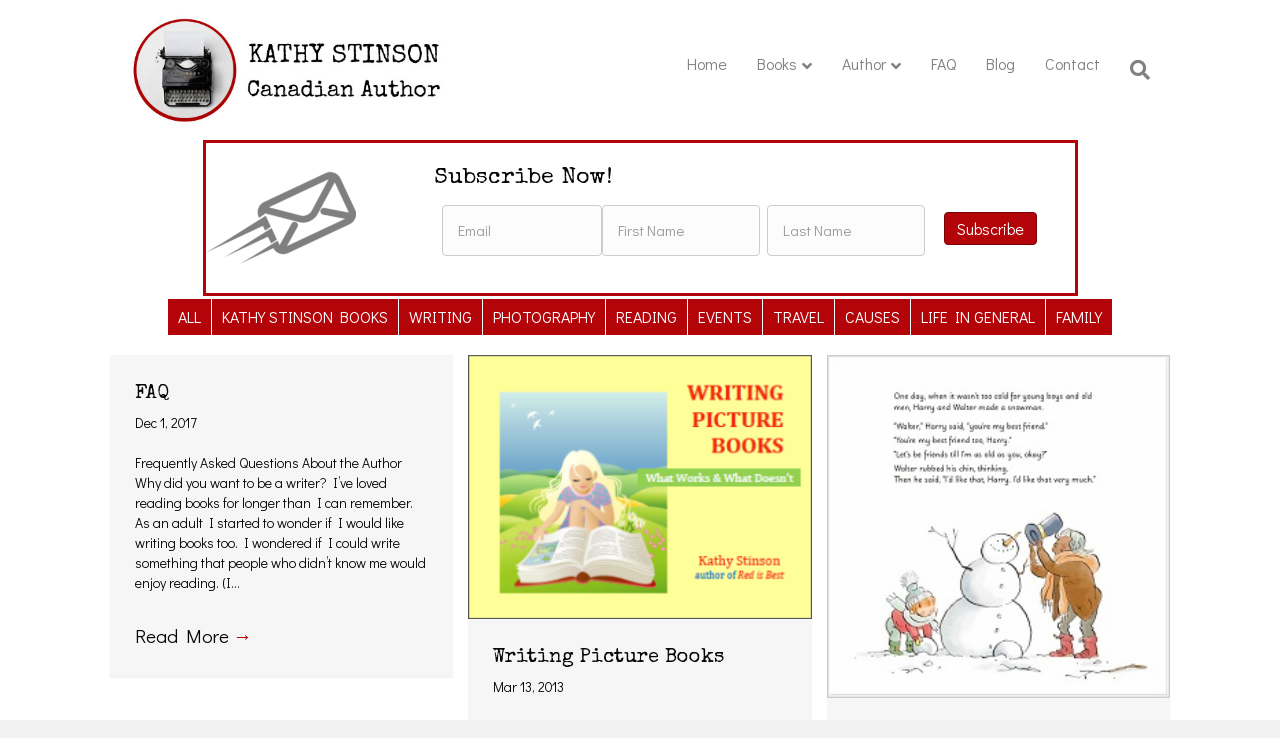

--- FILE ---
content_type: text/html; charset=UTF-8
request_url: https://kathystinson.com/?s=writing+picture+books
body_size: 28992
content:
<!DOCTYPE html>
<html lang="en-CA">
<head>
<meta charset="UTF-8" />
<script>
var gform;gform||(document.addEventListener("gform_main_scripts_loaded",function(){gform.scriptsLoaded=!0}),document.addEventListener("gform/theme/scripts_loaded",function(){gform.themeScriptsLoaded=!0}),window.addEventListener("DOMContentLoaded",function(){gform.domLoaded=!0}),gform={domLoaded:!1,scriptsLoaded:!1,themeScriptsLoaded:!1,isFormEditor:()=>"function"==typeof InitializeEditor,callIfLoaded:function(o){return!(!gform.domLoaded||!gform.scriptsLoaded||!gform.themeScriptsLoaded&&!gform.isFormEditor()||(gform.isFormEditor()&&console.warn("The use of gform.initializeOnLoaded() is deprecated in the form editor context and will be removed in Gravity Forms 3.1."),o(),0))},initializeOnLoaded:function(o){gform.callIfLoaded(o)||(document.addEventListener("gform_main_scripts_loaded",()=>{gform.scriptsLoaded=!0,gform.callIfLoaded(o)}),document.addEventListener("gform/theme/scripts_loaded",()=>{gform.themeScriptsLoaded=!0,gform.callIfLoaded(o)}),window.addEventListener("DOMContentLoaded",()=>{gform.domLoaded=!0,gform.callIfLoaded(o)}))},hooks:{action:{},filter:{}},addAction:function(o,r,e,t){gform.addHook("action",o,r,e,t)},addFilter:function(o,r,e,t){gform.addHook("filter",o,r,e,t)},doAction:function(o){gform.doHook("action",o,arguments)},applyFilters:function(o){return gform.doHook("filter",o,arguments)},removeAction:function(o,r){gform.removeHook("action",o,r)},removeFilter:function(o,r,e){gform.removeHook("filter",o,r,e)},addHook:function(o,r,e,t,n){null==gform.hooks[o][r]&&(gform.hooks[o][r]=[]);var d=gform.hooks[o][r];null==n&&(n=r+"_"+d.length),gform.hooks[o][r].push({tag:n,callable:e,priority:t=null==t?10:t})},doHook:function(r,o,e){var t;if(e=Array.prototype.slice.call(e,1),null!=gform.hooks[r][o]&&((o=gform.hooks[r][o]).sort(function(o,r){return o.priority-r.priority}),o.forEach(function(o){"function"!=typeof(t=o.callable)&&(t=window[t]),"action"==r?t.apply(null,e):e[0]=t.apply(null,e)})),"filter"==r)return e[0]},removeHook:function(o,r,t,n){var e;null!=gform.hooks[o][r]&&(e=(e=gform.hooks[o][r]).filter(function(o,r,e){return!!(null!=n&&n!=o.tag||null!=t&&t!=o.priority)}),gform.hooks[o][r]=e)}});
</script>

<meta name='viewport' content='width=device-width, initial-scale=1.0' />
<meta http-equiv='X-UA-Compatible' content='IE=edge' />
<link rel="profile" href="https://gmpg.org/xfn/11" />
<title>You searched for writing picture books  - Kathy Stinson</title><link rel="preload" as="style" href="https://fonts.googleapis.com/css?family=Didact%20Gothic:400,300,700|Special%20Elite:400&display=swap" /><link rel="stylesheet" href="https://fonts.googleapis.com/css?family=Didact%20Gothic:400,300,700|Special%20Elite:400&display=swap" media="print" onload="this.media='all'" /><noscript><link rel="stylesheet" href="https://fonts.googleapis.com/css?family=Didact%20Gothic:400,300,700|Special%20Elite:400&display=swap" /></noscript>
<meta name='robots' content='max-image-preview:large' />
	<style>img:is([sizes="auto" i], [sizes^="auto," i]) { contain-intrinsic-size: 3000px 1500px }</style>
	<link rel='dns-prefetch' href='//fonts.googleapis.com' />
<link rel='dns-prefetch' href='//hb.wpmucdn.com' />
<link href='https://fonts.gstatic.com' crossorigin rel='preconnect' />
<link href='//hb.wpmucdn.com' rel='preconnect' />
<link href='http://fonts.googleapis.com' rel='preconnect' />
<link href='//fonts.gstatic.com' crossorigin='' rel='preconnect' />
<link rel="alternate" type="application/rss+xml" title="Kathy Stinson &raquo; Feed" href="https://kathystinson.com/feed/" />
<link rel="alternate" type="application/rss+xml" title="Kathy Stinson &raquo; Comments Feed" href="https://kathystinson.com/comments/feed/" />
<link rel="alternate" type="application/rss+xml" title="Kathy Stinson &raquo; Search Results for &#8220;writing picture books&#8221; Feed" href="https://kathystinson.com/search/writing+picture+books/feed/rss2/" />
<link rel="preload" href="https://kathystinson.com/wp-content/plugins/bb-plugin/fonts/fontawesome/5.15.4/webfonts/fa-solid-900.woff2" as="font" type="font/woff2" crossorigin="anonymous">
<link rel='stylesheet' id='edd-blocks-css' href='https://hb.wpmucdn.com/kathystinson.com/8671c676-d501-4411-852c-4b4b48d8fb09.css' media='all' />
<link rel='stylesheet' id='stcr-font-awesome-css' href='https://hb.wpmucdn.com/kathystinson.com/d9185c45-97ce-400b-8edf-277478da92d6.css' media='all' />
<link rel='stylesheet' id='stcr-style-css' href='https://hb.wpmucdn.com/kathystinson.com/fd10af2a-43f8-43e2-9615-dc7ab4bca2e0.css' media='all' />
<link rel='stylesheet' id='edd-styles-css' href='https://hb.wpmucdn.com/kathystinson.com/22a00019-9173-438a-9d1f-75dd0d582982.css' media='all' />
<link rel='stylesheet' id='font-awesome-5-css' href='https://hb.wpmucdn.com/kathystinson.com/a5d365ad-2840-48bd-91b7-77695be0b236.css' media='all' />
<link rel='stylesheet' id='fl-builder-layout-bundle-122622749cc9fe2cf17117f5fe4d1fa0-css' href='https://hb.wpmucdn.com/kathystinson.com/cffb5b53-b38d-4685-83b7-b49a3988b69f.css' media='all' />
<link rel='stylesheet' id='tablepress-default-css' href='https://hb.wpmucdn.com/kathystinson.com/43325fa6-b9cd-4a72-907a-1b095a6349c1.css' media='all' />
<link rel='stylesheet' id='jquery-magnificpopup-css' href='https://hb.wpmucdn.com/kathystinson.com/8133a254-2687-4acf-84a3-ae4da7c568bf.css' media='all' />
<link rel='stylesheet' id='bootstrap-css' href='https://hb.wpmucdn.com/kathystinson.com/34b21f56-265d-45bd-8005-f25c173ef499.css' media='all' />
<link rel='stylesheet' id='fl-automator-skin-css' href='https://kathystinson.com/wp-content/uploads/bb-theme/skin-694f42b9442ab.css' media='all' />
<link rel='stylesheet' id='fl-child-theme-css' href='https://hb.wpmucdn.com/kathystinson.com/8d71f4bf-24a2-469f-b61c-f8a9979f434d.css' media='all' />

<script type="wphb-delay-type" src="https://hb.wpmucdn.com/kathystinson.com/25acb624-62c1-4ed5-b023-87931dc7efdf.js" id="rpt_front_style-js"></script>
<script type="wphb-delay-type" src="https://hb.wpmucdn.com/kathystinson.com/56bf436e-cd9e-488d-a0e7-1a0a4cba3bb7.js" id="jquery-core-js"></script>
<script type="wphb-delay-type" src="https://hb.wpmucdn.com/kathystinson.com/c3744067-29e9-49b2-913d-2dd0a79aac82.js" id="jquery-migrate-js"></script>
<script type="wphb-delay-type" src="https://hb.wpmucdn.com/kathystinson.com/819a3e13-5dbf-4a40-af35-2d228c75b145.js" id="rpt-lazy-load-js"></script>
<link rel="https://api.w.org/" href="https://kathystinson.com/wp-json/" /><link rel="EditURI" type="application/rsd+xml" title="RSD" href="https://kathystinson.com/xmlrpc.php?rsd" />
<meta name="generator" content="WordPress 6.8.3" />
<script type="wphb-delay-type" data-wphb-type="text/javascript">//<![CDATA[
  function external_links_in_new_windows_loop() {
    if (!document.links) {
      document.links = document.getElementsByTagName('a');
    }
    var change_link = false;
    var force = '';
    var ignore = '';

    for (var t=0; t<document.links.length; t++) {
      var all_links = document.links[t];
      change_link = false;
      
      if(document.links[t].hasAttribute('onClick') == false) {
        // forced if the address starts with http (or also https), but does not link to the current domain
        if(all_links.href.search(/^http/) != -1 && all_links.href.search('kathystinson.com') == -1 && all_links.href.search(/^#/) == -1) {
          // console.log('Changed ' + all_links.href);
          change_link = true;
        }
          
        if(force != '' && all_links.href.search(force) != -1) {
          // forced
          // console.log('force ' + all_links.href);
          change_link = true;
        }
        
        if(ignore != '' && all_links.href.search(ignore) != -1) {
          // console.log('ignore ' + all_links.href);
          // ignored
          change_link = false;
        }

        if(change_link == true) {
          // console.log('Changed ' + all_links.href);
          document.links[t].setAttribute('onClick', 'javascript:window.open(\'' + all_links.href.replace(/'/g, '') + '\', \'_blank\', \'noopener\'); return false;');
          document.links[t].removeAttribute('target');
        }
      }
    }
  }
  
  // Load
  function external_links_in_new_windows_load(func)
  {  
    var oldonload = window.onload;
    if (typeof window.onload != 'function'){
      window.onload = func;
    } else {
      window.onload = function(){
        oldonload();
        func();
      }
    }
  }

  external_links_in_new_windows_load(external_links_in_new_windows_loop);
  //]]></script>

        <style>
            #related_posts_thumbnails li {
                border-right: 1px solid #ffffff;
                background-color: #ffffff            }

            #related_posts_thumbnails li:hover {
                background-color: #e6e6e6;
            }

            .relpost_content {
                font-size: 14px;
                color: #070707;
            }

            .relpost-block-single {
                background-color: #ffffff;
                border-right: 1px solid #ffffff;
                border-left: 1px solid #ffffff;
                margin-right: -1px;
            }

            .relpost-block-single:hover {
                background-color: #e6e6e6;
            }
        </style>

        <meta name="generator" content="Easy Digital Downloads v3.6.2" />
<!-- SEO meta tags powered by SmartCrawl https://wpmudev.com/project/smartcrawl-wordpress-seo/ -->
<link rel="canonical" href="https://kathystinson.com/search/writing+picture+books/" />
<script type="application/ld+json">{"@context":"https:\/\/schema.org","@graph":[{"@type":"Organization","@id":"https:\/\/kathystinson.com\/#schema-personal-brand","url":"https:\/\/kathystinson.com","name":"Kathy Stinson","logo":{"@type":"ImageObject","@id":"https:\/\/kathystinson.com\/#schema-personal-brand-logo","url":"https:\/\/kathystinson.com\/wp-content\/uploads\/2017\/12\/kslogo2.jpg","height":200,"width":500}},{"@type":"WebSite","@id":"https:\/\/kathystinson.com\/#schema-website","url":"https:\/\/kathystinson.com","name":"Kathy Stinson","encoding":"UTF-8","potentialAction":{"@type":"SearchAction","target":"https:\/\/kathystinson.com\/search\/{search_term_string}\/","query-input":"required name=search_term_string"},"image":{"@type":"ImageObject","@id":"https:\/\/kathystinson.com\/#schema-site-logo","url":"https:\/\/kathystinson.com\/wp-content\/uploads\/2017\/12\/kslogo2.jpg","height":200,"width":500}},{"@type":"SearchResultsPage","@id":"https:\/\/kathystinson.com\/search\/writing+picture+books\/#schema-webpage","isPartOf":{"@id":"https:\/\/kathystinson.com\/#schema-website"},"publisher":{"@id":"https:\/\/kathystinson.com\/#schema-personal-brand"},"url":"https:\/\/kathystinson.com\/search\/writing+picture+books\/","mainEntity":{"@type":"Blog","blogPosts":[{"author":{"@type":"Person","@id":"https:\/\/kathystinson.com\/author\/kstinson\/#schema-author","name":"Janet Barclay","url":"https:\/\/kathystinson.com\/author\/kstinson\/"},"publisher":{"@id":"https:\/\/kathystinson.com\/#schema-personal-brand"},"dateModified":"2025-09-04T12:28:45","datePublished":"2017-12-01T13:32:53","headline":"FAQ  - Kathy Stinson","description":"...your writing mojo again. Read some of my blog posts about writing. If it&rsquo;s picture books you&rsquo;re aspiring to write, you might find my e-book,  ...","name":"FAQ"},{"author":{"@type":"Person","@id":"https:\/\/kathystinson.com\/author\/kathystinson\/#schema-author","name":"Kathy Stinson","url":"https:\/\/kathystinson.com\/author\/kathystinson\/","description":"Kathy Stinson is the author of the classic Red Is Best, the award-winning The Man with the Violin, and the GG shortlisted The Rock and the Butterfly. Her wide range of titles includes picture books, fiction, non-fiction, and poetry. She has enjoyed the privilege of meeting with her readers in every province and territory of Canada, in the United States, Britain, Liberia, and Korea. Currently president of CANSCAIP (the Canadian Society of Authors, Illustrators, and Performers), Kathy lives in a small town in southern Ontario."},"publisher":{"@id":"https:\/\/kathystinson.com\/#schema-personal-brand"},"dateModified":"2024-05-27T10:27:24","datePublished":"2013-03-13T08:12:16","headline":"Writing Picture Books  - Kathy Stinson","description":"Kathy Stinson\u2019s \u201cWriting Picture Books: What Works & What Doesn\u2019t\u201d helps writers to overcome the unique challenges of this particular genre.","name":"Writing Picture Books","image":{"@type":"ImageObject","@id":"https:\/\/kathystinson.com\/writing-picture-books\/#schema-article-image","url":"https:\/\/kathystinson.com\/wp-content\/uploads\/2013\/03\/writing-picture-books-cover-300x231-1.png","height":231,"width":300},"thumbnailUrl":"https:\/\/kathystinson.com\/wp-content\/uploads\/2013\/03\/writing-picture-books-cover-300x231-1.png"},{"author":{"@type":"Person","@id":"https:\/\/kathystinson.com\/author\/kathystinson\/#schema-author","name":"Kathy Stinson","url":"https:\/\/kathystinson.com\/author\/kathystinson\/","description":"Kathy Stinson is the author of the classic Red Is Best, the award-winning The Man with the Violin, and the GG shortlisted The Rock and the Butterfly. Her wide range of titles includes picture books, fiction, non-fiction, and poetry. She has enjoyed the privilege of meeting with her readers in every province and territory of Canada, in the United States, Britain, Liberia, and Korea. Currently president of CANSCAIP (the Canadian Society of Authors, Illustrators, and Performers), Kathy lives in a small town in southern Ontario."},"publisher":{"@id":"https:\/\/kathystinson.com\/#schema-personal-brand"},"dateModified":"2016-11-09T12:20:34","datePublished":"2016-11-09T12:20:34","headline":"So You Want to Write a Picture Book  - Kathy Stinson","description":"Are you interested in writing picture books? Attend one of these upcoming presentations or order a helpful writing book.","name":"So You Want to Write a Picture Book","image":{"@type":"ImageObject","@id":"https:\/\/kathystinson.com\/want-write-picture-book\/#schema-article-image","url":"https:\/\/kathystinson.com\/wp-content\/uploads\/2016\/11\/harry-and-walter-page-1.jpg","height":250,"width":250},"thumbnailUrl":"https:\/\/kathystinson.com\/wp-content\/uploads\/2016\/11\/harry-and-walter-page-1.jpg"},{"author":{"@type":"Person","@id":"https:\/\/kathystinson.com\/author\/kathystinson\/#schema-author","name":"Kathy Stinson","url":"https:\/\/kathystinson.com\/author\/kathystinson\/","description":"Kathy Stinson is the author of the classic Red Is Best, the award-winning The Man with the Violin, and the GG shortlisted The Rock and the Butterfly. Her wide range of titles includes picture books, fiction, non-fiction, and poetry. She has enjoyed the privilege of meeting with her readers in every province and territory of Canada, in the United States, Britain, Liberia, and Korea. Currently president of CANSCAIP (the Canadian Society of Authors, Illustrators, and Performers), Kathy lives in a small town in southern Ontario."},"publisher":{"@id":"https:\/\/kathystinson.com\/#schema-personal-brand"},"dateModified":"2015-05-20T10:54:41","datePublished":"2015-05-20T10:54:41","headline":"How to Write a Picture Book  - Kathy Stinson","description":"If you've tried your hand at writing a picture book, you know how hard it can be to get the words just right.","name":"How to Write a Picture Book","image":{"@type":"ImageObject","@id":"https:\/\/kathystinson.com\/how-to-write-a-picture-book\/#schema-article-image","url":"https:\/\/kathystinson.com\/wp-content\/uploads\/2015\/05\/childrens-books-209x300-1.jpg","height":300,"width":209},"thumbnailUrl":"https:\/\/kathystinson.com\/wp-content\/uploads\/2015\/05\/childrens-books-209x300-1.jpg"},{"author":{"@type":"Person","@id":"https:\/\/kathystinson.com\/author\/kathystinson\/#schema-author","name":"Kathy Stinson","url":"https:\/\/kathystinson.com\/author\/kathystinson\/","description":"Kathy Stinson is the author of the classic Red Is Best, the award-winning The Man with the Violin, and the GG shortlisted The Rock and the Butterfly. Her wide range of titles includes picture books, fiction, non-fiction, and poetry. She has enjoyed the privilege of meeting with her readers in every province and territory of Canada, in the United States, Britain, Liberia, and Korea. Currently president of CANSCAIP (the Canadian Society of Authors, Illustrators, and Performers), Kathy lives in a small town in southern Ontario."},"publisher":{"@id":"https:\/\/kathystinson.com\/#schema-personal-brand"},"dateModified":"2013-08-07T06:00:00","datePublished":"2013-08-07T06:00:00","headline":"Help For Your Picture-Book-Writing Woes  - Kathy Stinson","description":"What to do when the story you\u2019re writing isn\u2019t working out the way you planned. Tips from award-winning picture book author Kathy Stinson.","name":"Help For Your Picture-Book-Writing Woes","image":{"@type":"ImageObject","@id":"https:\/\/kathystinson.com\/help-for-your-picture-book-writing-woes\/#schema-article-image","url":"https:\/\/kathystinson.com\/wp-content\/uploads\/2013\/08\/writing-picture-books-cover-1.png","height":235,"width":304},"thumbnailUrl":"https:\/\/kathystinson.com\/wp-content\/uploads\/2013\/08\/writing-picture-books-cover-1.png"},{"author":{"@type":"Person","@id":"https:\/\/kathystinson.com\/author\/kstinson\/#schema-author","name":"Janet Barclay","url":"https:\/\/kathystinson.com\/author\/kstinson\/"},"publisher":{"@id":"https:\/\/kathystinson.com\/#schema-personal-brand"},"dateModified":"2021-08-05T14:11:01","datePublished":"2018-02-07T14:33:06","headline":"Writing Picture Books: What Works and What Doesn\u2019t  - Kathy Stinson","description":"Writing Picture Books takes novice and seasoned writers through steps from concept to publication. By Kathy Stinson, author of award-winning award-winning picture books.","name":"Writing Picture Books: What Works and What Doesn\u2019t","image":{"@type":"ImageObject","@id":"https:\/\/kathystinson.com\/books\/non-fiction\/writing-picture-books-works-doesnt\/#schema-article-image","url":"https:\/\/kathystinson.com\/wp-content\/uploads\/2018\/01\/writing-picture-books.png","height":235,"width":304},"thumbnailUrl":"https:\/\/kathystinson.com\/wp-content\/uploads\/2018\/01\/writing-picture-books.png"},{"author":{"@type":"Person","@id":"https:\/\/kathystinson.com\/author\/kathystinson\/#schema-author","name":"Kathy Stinson","url":"https:\/\/kathystinson.com\/author\/kathystinson\/","description":"Kathy Stinson is the author of the classic Red Is Best, the award-winning The Man with the Violin, and the GG shortlisted The Rock and the Butterfly. Her wide range of titles includes picture books, fiction, non-fiction, and poetry. She has enjoyed the privilege of meeting with her readers in every province and territory of Canada, in the United States, Britain, Liberia, and Korea. Currently president of CANSCAIP (the Canadian Society of Authors, Illustrators, and Performers), Kathy lives in a small town in southern Ontario."},"publisher":{"@id":"https:\/\/kathystinson.com\/#schema-personal-brand"},"dateModified":"2019-06-04T11:29:11","datePublished":"2012-09-19T09:20:26","headline":"Books About Writing  - Kathy Stinson","description":"Favourite books about writing, selected by writers in Kathy Stinson and Peter Carver\u2019s Seaside Writing Workshop\/Retreat.","name":"Books About Writing","image":{"@type":"ImageObject","@id":"https:\/\/kathystinson.com\/books-about-writing\/#schema-article-image","url":"https:\/\/kathystinson.com\/wp-content\/uploads\/2012\/09\/photo1-1.jpg","height":311,"width":225},"thumbnailUrl":"https:\/\/kathystinson.com\/wp-content\/uploads\/2012\/09\/photo1-1.jpg"},{"author":{"@type":"Person","@id":"https:\/\/kathystinson.com\/author\/kathystinson\/#schema-author","name":"Kathy Stinson","url":"https:\/\/kathystinson.com\/author\/kathystinson\/","description":"Kathy Stinson is the author of the classic Red Is Best, the award-winning The Man with the Violin, and the GG shortlisted The Rock and the Butterfly. Her wide range of titles includes picture books, fiction, non-fiction, and poetry. She has enjoyed the privilege of meeting with her readers in every province and territory of Canada, in the United States, Britain, Liberia, and Korea. Currently president of CANSCAIP (the Canadian Society of Authors, Illustrators, and Performers), Kathy lives in a small town in southern Ontario."},"publisher":{"@id":"https:\/\/kathystinson.com\/#schema-personal-brand"},"dateModified":"2011-06-01T08:11:50","datePublished":"2011-06-01T08:11:50","headline":"What do you like writing better? Picture books or novels?  - Kathy Stinson","description":"Kathy Stinson answers a frequently asked question about her writing preferences.","name":"What do you like writing better? Picture books or novels?","image":{"@type":"ImageObject","@id":"https:\/\/kathystinson.com\/what-do-you-like-writing-better-picture-books-or-novels\/#schema-article-image","url":"https:\/\/kathystinson.com\/wp-content\/uploads\/2011\/06\/ruby-pocket1-1.jpg","height":134,"width":229},"thumbnailUrl":"https:\/\/kathystinson.com\/wp-content\/uploads\/2011\/06\/ruby-pocket1-1.jpg"},{"author":{"@type":"Person","@id":"https:\/\/kathystinson.com\/author\/kathystinson\/#schema-author","name":"Kathy Stinson","url":"https:\/\/kathystinson.com\/author\/kathystinson\/","description":"Kathy Stinson is the author of the classic Red Is Best, the award-winning The Man with the Violin, and the GG shortlisted The Rock and the Butterfly. Her wide range of titles includes picture books, fiction, non-fiction, and poetry. She has enjoyed the privilege of meeting with her readers in every province and territory of Canada, in the United States, Britain, Liberia, and Korea. Currently president of CANSCAIP (the Canadian Society of Authors, Illustrators, and Performers), Kathy lives in a small town in southern Ontario."},"publisher":{"@id":"https:\/\/kathystinson.com\/#schema-personal-brand"},"dateModified":"2024-12-11T08:06:06","datePublished":"2024-11-06T09:08:02","headline":"Five Wonderful Writing Conference Surprises  - Kathy Stinson","description":"Highlights of CANSCAIP\u2019s 40th Packaging Your Imagination conference","name":"Five Wonderful Writing Conference Surprises","image":{"@type":"ImageObject","@id":"https:\/\/kathystinson.com\/five-wonderful-writing-conference-surprises\/#schema-article-image","url":"https:\/\/kathystinson.com\/wp-content\/uploads\/2024\/11\/Rick-Wilks-and-Kathy-Stinson.jpg","height":500,"width":500},"thumbnailUrl":"https:\/\/kathystinson.com\/wp-content\/uploads\/2024\/11\/Rick-Wilks-and-Kathy-Stinson.jpg"},{"author":{"@type":"Person","@id":"https:\/\/kathystinson.com\/author\/kstinson\/#schema-author","name":"Janet Barclay","url":"https:\/\/kathystinson.com\/author\/kstinson\/"},"publisher":{"@id":"https:\/\/kathystinson.com\/#schema-personal-brand"},"dateModified":"2025-10-30T13:04:06","datePublished":"2017-12-01T13:36:55","headline":"Biography and High Res Photo  - Kathy Stinson","description":"Kathy Stinson has loved reading since before she started school. She sorted mail, taught elementary school, and worked as a waitress before it occurred to her that she might like writing too.","name":"Biography and High Res Photo"},{"author":{"@type":"Person","@id":"https:\/\/kathystinson.com\/author\/kathystinson\/#schema-author","name":"Kathy Stinson","url":"https:\/\/kathystinson.com\/author\/kathystinson\/","description":"Kathy Stinson is the author of the classic Red Is Best, the award-winning The Man with the Violin, and the GG shortlisted The Rock and the Butterfly. Her wide range of titles includes picture books, fiction, non-fiction, and poetry. She has enjoyed the privilege of meeting with her readers in every province and territory of Canada, in the United States, Britain, Liberia, and Korea. Currently president of CANSCAIP (the Canadian Society of Authors, Illustrators, and Performers), Kathy lives in a small town in southern Ontario."},"publisher":{"@id":"https:\/\/kathystinson.com\/#schema-personal-brand"},"dateModified":"2021-10-26T15:41:20","datePublished":"2021-03-10T09:21:02","headline":"The First International IBBY Canada Meeting  - Kathy Stinson","description":"Last week's IBBY Canada meeting featured a discussion on The Lady with the Books: A Story Inspired by the Remarkable Work of Jella Lepman.","name":"The First International IBBY Canada Meeting","image":{"@type":"ImageObject","@id":"https:\/\/kathystinson.com\/first-international-ibby-canada-meeting\/#schema-article-image","url":"https:\/\/kathystinson.com\/wp-content\/uploads\/2021\/03\/csm_ibbypic_f508bf10a4.jpg","height":185,"width":420},"thumbnailUrl":"https:\/\/kathystinson.com\/wp-content\/uploads\/2021\/03\/csm_ibbypic_f508bf10a4.jpg"},{"author":{"@type":"Person","@id":"https:\/\/kathystinson.com\/author\/kathystinson\/#schema-author","name":"Kathy Stinson","url":"https:\/\/kathystinson.com\/author\/kathystinson\/","description":"Kathy Stinson is the author of the classic Red Is Best, the award-winning The Man with the Violin, and the GG shortlisted The Rock and the Butterfly. Her wide range of titles includes picture books, fiction, non-fiction, and poetry. She has enjoyed the privilege of meeting with her readers in every province and territory of Canada, in the United States, Britain, Liberia, and Korea. Currently president of CANSCAIP (the Canadian Society of Authors, Illustrators, and Performers), Kathy lives in a small town in southern Ontario."},"publisher":{"@id":"https:\/\/kathystinson.com\/#schema-personal-brand"},"dateModified":"2023-09-05T11:50:51","datePublished":"2011-04-12T08:24:53","headline":"Jan Coates, An Alumnus of the Seaside Writing Workshop  - Kathy Stinson","description":"Jan Coates, an alumnus of the seaside writing workshop offered annually by Kathy Stinson and Peter Carver, is the author of A Hare in the Elephant's Trunk, a novel based on the experiences of one of the Lost Boys of the Sudan.","name":"Jan Coates, An Alumnus of the Seaside Writing Workshop","image":{"@type":"ImageObject","@id":"https:\/\/kathystinson.com\/jan-coates-an-alumnus-of-the-seaside-writing-workshop\/#schema-article-image","url":"https:\/\/kathystinson.com\/wp-content\/uploads\/2011\/04\/HareInElephantsTrunk1-1.jpg","height":185,"width":130},"thumbnailUrl":"https:\/\/kathystinson.com\/wp-content\/uploads\/2011\/04\/HareInElephantsTrunk1-1.jpg"},{"author":{"@type":"Person","@id":"https:\/\/kathystinson.com\/author\/kathystinson\/#schema-author","name":"Kathy Stinson","url":"https:\/\/kathystinson.com\/author\/kathystinson\/","description":"Kathy Stinson is the author of the classic Red Is Best, the award-winning The Man with the Violin, and the GG shortlisted The Rock and the Butterfly. Her wide range of titles includes picture books, fiction, non-fiction, and poetry. She has enjoyed the privilege of meeting with her readers in every province and territory of Canada, in the United States, Britain, Liberia, and Korea. Currently president of CANSCAIP (the Canadian Society of Authors, Illustrators, and Performers), Kathy lives in a small town in southern Ontario."},"publisher":{"@id":"https:\/\/kathystinson.com\/#schema-personal-brand"},"dateModified":"2019-01-09T10:13:48","datePublished":"2010-03-31T09:21:48","headline":"A Writing Group to Celebrate  - Kathy Stinson","description":"...Dyer. They&rsquo;re a talented bunch. Paula is a playwright, translator, and drama teacher. Lena is an author of picture books and short stories who has  ...","name":"A Writing Group to Celebrate","image":{"@type":"ImageObject","@id":"https:\/\/kathystinson.com\/a-writing-group-to-celebrate\/#schema-article-image","url":"https:\/\/kathystinson.com\/wp-content\/uploads\/2010\/03\/writing-group-10-years1-1.jpg","height":119,"width":300},"thumbnailUrl":"https:\/\/kathystinson.com\/wp-content\/uploads\/2010\/03\/writing-group-10-years1-1.jpg"},{"author":{"@type":"Person","@id":"https:\/\/kathystinson.com\/author\/kstinson\/#schema-author","name":"Janet Barclay","url":"https:\/\/kathystinson.com\/author\/kstinson\/"},"publisher":{"@id":"https:\/\/kathystinson.com\/#schema-personal-brand"},"dateModified":"2025-11-04T14:14:39","datePublished":"2017-12-01T13:32:53","headline":"Kathy Stinson, author of Red is Best and The Man with the Violin","description":"Kathy is the author of over 40 books for young people, including picture books, non-fiction, young adult fiction, historical fiction, biography, and more.","name":"Home","image":{"@type":"ImageObject","@id":"https:\/\/kathystinson.com\/#schema-article-image","url":"https:\/\/kathystinson.com\/wp-content\/uploads\/2018\/01\/KS-Books.jpg","height":600,"width":600},"thumbnailUrl":"https:\/\/kathystinson.com\/wp-content\/uploads\/2018\/01\/KS-Books.jpg"},{"author":{"@type":"Person","@id":"https:\/\/kathystinson.com\/author\/kathystinson\/#schema-author","name":"Kathy Stinson","url":"https:\/\/kathystinson.com\/author\/kathystinson\/","description":"Kathy Stinson is the author of the classic Red Is Best, the award-winning The Man with the Violin, and the GG shortlisted The Rock and the Butterfly. Her wide range of titles includes picture books, fiction, non-fiction, and poetry. She has enjoyed the privilege of meeting with her readers in every province and territory of Canada, in the United States, Britain, Liberia, and Korea. Currently president of CANSCAIP (the Canadian Society of Authors, Illustrators, and Performers), Kathy lives in a small town in southern Ontario."},"publisher":{"@id":"https:\/\/kathystinson.com\/#schema-personal-brand"},"dateModified":"2026-01-07T14:33:31","datePublished":"2026-01-07T08:00:12","headline":"A Peek at 3 Pages of My 2026 Calendar  - Kathy Stinson","description":"Find out what Kathy Stinson is up to this year and get a sneak peek at her new picture book, to be released in September 2026.","name":"A Peek at 3 Pages of My 2026 Calendar","image":{"@type":"ImageObject","@id":"https:\/\/kathystinson.com\/a-peek-at-3-pages-of-my-2026-calendar\/#schema-article-image","url":"https:\/\/kathystinson.com\/wp-content\/uploads\/2026\/01\/September-2026.png","height":420,"width":500},"thumbnailUrl":"https:\/\/kathystinson.com\/wp-content\/uploads\/2026\/01\/September-2026.png"},{"author":{"@type":"Person","@id":"https:\/\/kathystinson.com\/author\/kathystinson\/#schema-author","name":"Kathy Stinson","url":"https:\/\/kathystinson.com\/author\/kathystinson\/","description":"Kathy Stinson is the author of the classic Red Is Best, the award-winning The Man with the Violin, and the GG shortlisted The Rock and the Butterfly. Her wide range of titles includes picture books, fiction, non-fiction, and poetry. She has enjoyed the privilege of meeting with her readers in every province and territory of Canada, in the United States, Britain, Liberia, and Korea. Currently president of CANSCAIP (the Canadian Society of Authors, Illustrators, and Performers), Kathy lives in a small town in southern Ontario."},"publisher":{"@id":"https:\/\/kathystinson.com\/#schema-personal-brand"},"dateModified":"2014-08-20T07:55:04","datePublished":"2014-08-20T07:55:04","headline":"\u201cWho should I get to illustrate my manuscript?\u201d  - Kathy Stinson","description":"If you\u2019re thinking about a writing picture book, you might also be wondering how to find an illustrator. Get advice from an award-winning author.","name":"\u201cWho should I get to illustrate my manuscript?\u201d","image":{"@type":"ImageObject","@id":"https:\/\/kathystinson.com\/who-should-i-get-to-illustrate-my-manuscript\/#schema-article-image","url":"https:\/\/kathystinson.com\/wp-content\/uploads\/2014\/08\/writing-picture-books-cover-1.png","height":235,"width":304},"thumbnailUrl":"https:\/\/kathystinson.com\/wp-content\/uploads\/2014\/08\/writing-picture-books-cover-1.png"},{"author":{"@type":"Person","@id":"https:\/\/kathystinson.com\/author\/kathystinson\/#schema-author","name":"Kathy Stinson","url":"https:\/\/kathystinson.com\/author\/kathystinson\/","description":"Kathy Stinson is the author of the classic Red Is Best, the award-winning The Man with the Violin, and the GG shortlisted The Rock and the Butterfly. Her wide range of titles includes picture books, fiction, non-fiction, and poetry. She has enjoyed the privilege of meeting with her readers in every province and territory of Canada, in the United States, Britain, Liberia, and Korea. Currently president of CANSCAIP (the Canadian Society of Authors, Illustrators, and Performers), Kathy lives in a small town in southern Ontario."},"publisher":{"@id":"https:\/\/kathystinson.com\/#schema-personal-brand"},"dateModified":"2021-11-22T09:49:36","datePublished":"2021-11-24T09:14:24","headline":"Pandemic Connections  - Kathy Stinson","description":"The pandemic has given us the opportunity to connect with people with whom we would not otherwise have come together.","name":"Pandemic Connections","image":{"@type":"ImageObject","@id":"https:\/\/kathystinson.com\/pandemic-connections\/#schema-article-image","url":"https:\/\/kathystinson.com\/wp-content\/uploads\/2021\/11\/Are-You-an-Echo-and-What-Strange-Paradise.jpg","height":385,"width":724},"thumbnailUrl":"https:\/\/kathystinson.com\/wp-content\/uploads\/2021\/11\/Are-You-an-Echo-and-What-Strange-Paradise.jpg"},{"author":{"@type":"Person","@id":"https:\/\/kathystinson.com\/author\/kathystinson\/#schema-author","name":"Kathy Stinson","url":"https:\/\/kathystinson.com\/author\/kathystinson\/","description":"Kathy Stinson is the author of the classic Red Is Best, the award-winning The Man with the Violin, and the GG shortlisted The Rock and the Butterfly. Her wide range of titles includes picture books, fiction, non-fiction, and poetry. She has enjoyed the privilege of meeting with her readers in every province and territory of Canada, in the United States, Britain, Liberia, and Korea. Currently president of CANSCAIP (the Canadian Society of Authors, Illustrators, and Performers), Kathy lives in a small town in southern Ontario."},"publisher":{"@id":"https:\/\/kathystinson.com\/#schema-personal-brand"},"dateModified":"2016-09-07T09:22:35","datePublished":"2016-09-07T09:22:35","headline":"A Busy Fall Ahead  - Kathy Stinson","description":"Kathy Stinson will be participating at a number of fall events in Guelph, Wellington County, Calgary and Toronto.","name":"A Busy Fall Ahead","image":{"@type":"ImageObject","@id":"https:\/\/kathystinson.com\/busy-fall-ahead\/#schema-article-image","url":"https:\/\/kathystinson.com\/wp-content\/uploads\/2016\/09\/A_Busy_Fall-1.jpg","height":540,"width":540},"thumbnailUrl":"https:\/\/kathystinson.com\/wp-content\/uploads\/2016\/09\/A_Busy_Fall-1.jpg"},{"author":{"@type":"Person","@id":"https:\/\/kathystinson.com\/author\/kathystinson\/#schema-author","name":"Kathy Stinson","url":"https:\/\/kathystinson.com\/author\/kathystinson\/","description":"Kathy Stinson is the author of the classic Red Is Best, the award-winning The Man with the Violin, and the GG shortlisted The Rock and the Butterfly. Her wide range of titles includes picture books, fiction, non-fiction, and poetry. She has enjoyed the privilege of meeting with her readers in every province and territory of Canada, in the United States, Britain, Liberia, and Korea. Currently president of CANSCAIP (the Canadian Society of Authors, Illustrators, and Performers), Kathy lives in a small town in southern Ontario."},"publisher":{"@id":"https:\/\/kathystinson.com\/#schema-personal-brand"},"dateModified":"2025-02-12T15:22:36","datePublished":"2009-10-05T10:48:28","headline":"Kathy Stinson as Editor and Mentor  - Kathy Stinson","description":"...These books, too, are getting rave reviews. I had nothing to do with the first published books by Cheryl Rainfield and Erin Thomas, but they too have bro ...","name":"Kathy Stinson as Editor and Mentor"},{"author":{"@type":"Person","@id":"https:\/\/kathystinson.com\/author\/kathystinson\/#schema-author","name":"Kathy Stinson","url":"https:\/\/kathystinson.com\/author\/kathystinson\/","description":"Kathy Stinson is the author of the classic Red Is Best, the award-winning The Man with the Violin, and the GG shortlisted The Rock and the Butterfly. Her wide range of titles includes picture books, fiction, non-fiction, and poetry. She has enjoyed the privilege of meeting with her readers in every province and territory of Canada, in the United States, Britain, Liberia, and Korea. Currently president of CANSCAIP (the Canadian Society of Authors, Illustrators, and Performers), Kathy lives in a small town in southern Ontario."},"publisher":{"@id":"https:\/\/kathystinson.com\/#schema-personal-brand"},"dateModified":"2009-02-22T15:37:32","datePublished":"2009-02-22T15:37:32","headline":"I Want To Go Back to Liberia!  - Kathy Stinson","description":"...picture books structured around a pattern with variations, and I&rsquo;m curious about where that led them (the one or two I did have the chance to read  ...","name":"I Want To Go Back to Liberia!","image":{"@type":"ImageObject","@id":"https:\/\/kathystinson.com\/i-want-to-go-back-to-liberia\/#schema-article-image","url":"https:\/\/kathystinson.com\/wp-content\/uploads\/2009\/02\/img_06641-1.jpg","height":225,"width":300},"thumbnailUrl":"https:\/\/kathystinson.com\/wp-content\/uploads\/2009\/02\/img_06641-1.jpg"},{"author":{"@type":"Person","@id":"https:\/\/kathystinson.com\/author\/kathystinson\/#schema-author","name":"Kathy Stinson","url":"https:\/\/kathystinson.com\/author\/kathystinson\/","description":"Kathy Stinson is the author of the classic Red Is Best, the award-winning The Man with the Violin, and the GG shortlisted The Rock and the Butterfly. Her wide range of titles includes picture books, fiction, non-fiction, and poetry. She has enjoyed the privilege of meeting with her readers in every province and territory of Canada, in the United States, Britain, Liberia, and Korea. Currently president of CANSCAIP (the Canadian Society of Authors, Illustrators, and Performers), Kathy lives in a small town in southern Ontario."},"publisher":{"@id":"https:\/\/kathystinson.com\/#schema-personal-brand"},"dateModified":"2019-05-07T14:41:45","datePublished":"2012-10-31T08:18:43","headline":"Congratulations, You\u2019re #10,995!  - Kathy Stinson","description":"Is amazon\u2019s \u201cnew feature\u201d to \u201cmake it easy for readers to discover the best-selling authors\u201d helpful? Here\u2019s what one writer has to say about it.","name":"Congratulations, You\u2019re #10,995!","image":{"@type":"ImageObject","@id":"https:\/\/kathystinson.com\/congratulations-youre-10995\/#schema-article-image","url":"https:\/\/kathystinson.com\/wp-content\/uploads\/2012\/10\/winning1-1.jpg","height":192,"width":200},"thumbnailUrl":"https:\/\/kathystinson.com\/wp-content\/uploads\/2012\/10\/winning1-1.jpg"},{"author":{"@type":"Person","@id":"https:\/\/kathystinson.com\/author\/kathystinson\/#schema-author","name":"Kathy Stinson","url":"https:\/\/kathystinson.com\/author\/kathystinson\/","description":"Kathy Stinson is the author of the classic Red Is Best, the award-winning The Man with the Violin, and the GG shortlisted The Rock and the Butterfly. Her wide range of titles includes picture books, fiction, non-fiction, and poetry. She has enjoyed the privilege of meeting with her readers in every province and territory of Canada, in the United States, Britain, Liberia, and Korea. Currently president of CANSCAIP (the Canadian Society of Authors, Illustrators, and Performers), Kathy lives in a small town in southern Ontario."},"publisher":{"@id":"https:\/\/kathystinson.com\/#schema-personal-brand"},"dateModified":"2024-09-04T13:08:27","datePublished":"2024-09-04T09:32:55","headline":"Soaring Into Fall - Kathy Stinson, Canadian Author","description":"I hope you have much to look forward to as we launch into fall as I do: New books, a poem, CANSCAIP\u2019s Packaging Your Imagination conference and more.","name":"Soaring Into Fall","image":{"@type":"ImageObject","@id":"https:\/\/kathystinson.com\/soaring-into-fall\/#schema-article-image","url":"https:\/\/kathystinson.com\/wp-content\/uploads\/2024\/08\/Fall-photograph-by-Kathy-Stinson.jpg","height":375,"width":500},"thumbnailUrl":"https:\/\/kathystinson.com\/wp-content\/uploads\/2024\/08\/Fall-photograph-by-Kathy-Stinson.jpg"},{"author":{"@type":"Person","@id":"https:\/\/kathystinson.com\/author\/kathystinson\/#schema-author","name":"Kathy Stinson","url":"https:\/\/kathystinson.com\/author\/kathystinson\/","description":"Kathy Stinson is the author of the classic Red Is Best, the award-winning The Man with the Violin, and the GG shortlisted The Rock and the Butterfly. Her wide range of titles includes picture books, fiction, non-fiction, and poetry. She has enjoyed the privilege of meeting with her readers in every province and territory of Canada, in the United States, Britain, Liberia, and Korea. Currently president of CANSCAIP (the Canadian Society of Authors, Illustrators, and Performers), Kathy lives in a small town in southern Ontario."},"publisher":{"@id":"https:\/\/kathystinson.com\/#schema-personal-brand"},"dateModified":"2025-02-12T09:18:29","datePublished":"2025-02-12T08:00:24","headline":"How I Spend My Time, Apparently  - Kathy Stinson","description":"...The Dance of the Violin). K: Do you know who wrote these? D: Who? K: Grandma! D: Yeah, she&rsquo;s always writing books. Not precisely true &mdash; but I ...","name":"How I Spend My Time, Apparently","image":{"@type":"ImageObject","@id":"https:\/\/kathystinson.com\/how-i-spend-my-time-apparently\/#schema-article-image","url":"https:\/\/kathystinson.com\/wp-content\/uploads\/2025\/02\/grandson-e1739369902739.jpeg","height":300,"width":225},"thumbnailUrl":"https:\/\/kathystinson.com\/wp-content\/uploads\/2025\/02\/grandson-e1739369902739.jpeg"},{"author":{"@type":"Person","@id":"https:\/\/kathystinson.com\/author\/kathystinson\/#schema-author","name":"Kathy Stinson","url":"https:\/\/kathystinson.com\/author\/kathystinson\/","description":"Kathy Stinson is the author of the classic Red Is Best, the award-winning The Man with the Violin, and the GG shortlisted The Rock and the Butterfly. Her wide range of titles includes picture books, fiction, non-fiction, and poetry. She has enjoyed the privilege of meeting with her readers in every province and territory of Canada, in the United States, Britain, Liberia, and Korea. Currently president of CANSCAIP (the Canadian Society of Authors, Illustrators, and Performers), Kathy lives in a small town in southern Ontario."},"publisher":{"@id":"https:\/\/kathystinson.com\/#schema-personal-brand"},"dateModified":"2019-06-25T13:06:28","datePublished":"2019-06-26T12:56:03","headline":"Summer Reading, Reading Aloud  - Kathy Stinson","description":"I get to indulge my love of reading aloud while my partner and I are on the road, and as a volunteer at the CNIB for the last 15 years.","name":"Summer Reading, Reading Aloud","image":{"@type":"ImageObject","@id":"https:\/\/kathystinson.com\/summer-reading-reading-aloud\/#schema-article-image","url":"https:\/\/kathystinson.com\/wp-content\/uploads\/2019\/06\/reading-aloud-on-the-road.jpg","height":525,"width":700},"thumbnailUrl":"https:\/\/kathystinson.com\/wp-content\/uploads\/2019\/06\/reading-aloud-on-the-road.jpg"},{"author":{"@type":"Person","@id":"https:\/\/kathystinson.com\/author\/kstinson\/#schema-author","name":"Janet Barclay","url":"https:\/\/kathystinson.com\/author\/kstinson\/"},"publisher":{"@id":"https:\/\/kathystinson.com\/#schema-personal-brand"},"dateModified":"2024-10-10T12:08:23","datePublished":"2022-10-25T09:25:09","headline":"A Tulip in Winter: A Story About Folk Artist Maud Lewis - Stinson","description":"A picture book biography by Canadian author Kathy Stinson that celebrates Maud Lewis and her artistic expression of joy and beauty.","name":"A Tulip in Winter","image":{"@type":"ImageObject","@id":"https:\/\/kathystinson.com\/books\/picture-books\/a-tulip-in-winter\/#schema-article-image","url":"https:\/\/kathystinson.com\/wp-content\/uploads\/2022\/10\/A-Tulip-in-Winter.jpg","height":500,"width":500},"thumbnailUrl":"https:\/\/kathystinson.com\/wp-content\/uploads\/2022\/10\/A-Tulip-in-Winter.jpg"},{"author":{"@type":"Person","@id":"https:\/\/kathystinson.com\/author\/kathystinson\/#schema-author","name":"Kathy Stinson","url":"https:\/\/kathystinson.com\/author\/kathystinson\/","description":"Kathy Stinson is the author of the classic Red Is Best, the award-winning The Man with the Violin, and the GG shortlisted The Rock and the Butterfly. Her wide range of titles includes picture books, fiction, non-fiction, and poetry. She has enjoyed the privilege of meeting with her readers in every province and territory of Canada, in the United States, Britain, Liberia, and Korea. Currently president of CANSCAIP (the Canadian Society of Authors, Illustrators, and Performers), Kathy lives in a small town in southern Ontario."},"publisher":{"@id":"https:\/\/kathystinson.com\/#schema-personal-brand"},"dateModified":"2024-05-27T10:20:43","datePublished":"2015-12-30T09:48:38","headline":"Are You \u201cAddicted to Distraction\u201d?  - Kathy Stinson","description":"After a year of pursuing multiple interests and reading Tony Schwartz\u2019s article \u201cAddicted to Distraction\u201d I\u2019m ready to make my one-word New Year\u2019s Resolution.","name":"Are You \u201cAddicted to Distraction\u201d?","image":{"@type":"ImageObject","@id":"https:\/\/kathystinson.com\/are-you-addicted-to-distraction\/#schema-article-image","url":"https:\/\/kathystinson.com\/wp-content\/uploads\/2015\/12\/distraction-1.jpg","height":375,"width":500},"thumbnailUrl":"https:\/\/kathystinson.com\/wp-content\/uploads\/2015\/12\/distraction-1.jpg"},{"author":{"@type":"Person","@id":"https:\/\/kathystinson.com\/author\/kathystinson\/#schema-author","name":"Kathy Stinson","url":"https:\/\/kathystinson.com\/author\/kathystinson\/","description":"Kathy Stinson is the author of the classic Red Is Best, the award-winning The Man with the Violin, and the GG shortlisted The Rock and the Butterfly. Her wide range of titles includes picture books, fiction, non-fiction, and poetry. She has enjoyed the privilege of meeting with her readers in every province and territory of Canada, in the United States, Britain, Liberia, and Korea. Currently president of CANSCAIP (the Canadian Society of Authors, Illustrators, and Performers), Kathy lives in a small town in southern Ontario."},"publisher":{"@id":"https:\/\/kathystinson.com\/#schema-personal-brand"},"dateModified":"2025-01-17T12:06:08","datePublished":"2023-11-15T07:55:31","headline":"Six Tips for Staying the Course After Rejection  - Kathy Stinson","description":"These tips may soften the blow of receiving a rejection for your manuscript and help you plan your next steps.","name":"Six Tips for Staying the Course After Rejection","image":{"@type":"ImageObject","@id":"https:\/\/kathystinson.com\/six-tips-for-staying-the-course-after-rejection\/#schema-article-image","url":"https:\/\/kathystinson.com\/wp-content\/uploads\/2023\/11\/sad-emoji.jpg","height":640,"width":640},"thumbnailUrl":"https:\/\/kathystinson.com\/wp-content\/uploads\/2023\/11\/sad-emoji.jpg"},{"author":{"@type":"Person","@id":"https:\/\/kathystinson.com\/author\/kathystinson\/#schema-author","name":"Kathy Stinson","url":"https:\/\/kathystinson.com\/author\/kathystinson\/","description":"Kathy Stinson is the author of the classic Red Is Best, the award-winning The Man with the Violin, and the GG shortlisted The Rock and the Butterfly. Her wide range of titles includes picture books, fiction, non-fiction, and poetry. She has enjoyed the privilege of meeting with her readers in every province and territory of Canada, in the United States, Britain, Liberia, and Korea. Currently president of CANSCAIP (the Canadian Society of Authors, Illustrators, and Performers), Kathy lives in a small town in southern Ontario."},"publisher":{"@id":"https:\/\/kathystinson.com\/#schema-personal-brand"},"dateModified":"2009-03-03T14:10:38","datePublished":"2009-03-03T14:10:38","headline":"Looking Ahead... And Looking Back  - Kathy Stinson","description":"...and Unity&rdquo;. When children on the beach, too poor to go to school, see me taking a picture of Ingrid by the water&rsquo;s edge they gather round, ke ...","name":"Looking Ahead&#8230; And Looking Back","image":{"@type":"ImageObject","@id":"https:\/\/kathystinson.com\/looking-ahead-and-looking-back\/#schema-article-image","url":"https:\/\/kathystinson.com\/wp-content\/uploads\/2009\/03\/img_06701-1.jpg","height":225,"width":300},"thumbnailUrl":"https:\/\/kathystinson.com\/wp-content\/uploads\/2009\/03\/img_06701-1.jpg"},{"author":{"@type":"Person","@id":"https:\/\/kathystinson.com\/author\/kathystinson\/#schema-author","name":"Kathy Stinson","url":"https:\/\/kathystinson.com\/author\/kathystinson\/","description":"Kathy Stinson is the author of the classic Red Is Best, the award-winning The Man with the Violin, and the GG shortlisted The Rock and the Butterfly. Her wide range of titles includes picture books, fiction, non-fiction, and poetry. She has enjoyed the privilege of meeting with her readers in every province and territory of Canada, in the United States, Britain, Liberia, and Korea. Currently president of CANSCAIP (the Canadian Society of Authors, Illustrators, and Performers), Kathy lives in a small town in southern Ontario."},"publisher":{"@id":"https:\/\/kathystinson.com\/#schema-personal-brand"},"dateModified":"2023-06-07T16:11:52","datePublished":"2011-08-24T08:37:12","headline":"A Star for Starfall  - Kathy Stinson","description":"Starfall, a new Canadian children\u2019s book edited by Kathy Stinson, has received a starred review from Quill & Quire.","name":"A Star for Starfall","image":{"@type":"ImageObject","@id":"https:\/\/kathystinson.com\/a-star-for-starfall\/#schema-article-image","url":"https:\/\/kathystinson.com\/wp-content\/uploads\/2011\/08\/Starfall1-1.jpg","height":149,"width":200},"thumbnailUrl":"https:\/\/kathystinson.com\/wp-content\/uploads\/2011\/08\/Starfall1-1.jpg"},{"author":{"@type":"Person","@id":"https:\/\/kathystinson.com\/author\/kathystinson\/#schema-author","name":"Kathy Stinson","url":"https:\/\/kathystinson.com\/author\/kathystinson\/","description":"Kathy Stinson is the author of the classic Red Is Best, the award-winning The Man with the Violin, and the GG shortlisted The Rock and the Butterfly. Her wide range of titles includes picture books, fiction, non-fiction, and poetry. She has enjoyed the privilege of meeting with her readers in every province and territory of Canada, in the United States, Britain, Liberia, and Korea. Currently president of CANSCAIP (the Canadian Society of Authors, Illustrators, and Performers), Kathy lives in a small town in southern Ontario."},"publisher":{"@id":"https:\/\/kathystinson.com\/#schema-personal-brand"},"dateModified":"2011-04-14T07:31:21","datePublished":"2011-04-14T07:31:21","headline":"Why did you want to be a writer?  - Kathy Stinson","description":"Canadian children's author Kathy Stinson explains how her love of reading as a child led her to become the author of over 30 titles for young people.","name":"Why did you want to be a writer?","image":{"@type":"ImageObject","@id":"https:\/\/kathystinson.com\/why-did-you-want-to-be-a-writer\/#schema-article-image","url":"https:\/\/kathystinson.com\/wp-content\/uploads\/2011\/04\/kathyreading1-1.jpg","height":202,"width":200},"thumbnailUrl":"https:\/\/kathystinson.com\/wp-content\/uploads\/2011\/04\/kathyreading1-1.jpg"},{"author":{"@type":"Person","@id":"https:\/\/kathystinson.com\/author\/kathystinson\/#schema-author","name":"Kathy Stinson","url":"https:\/\/kathystinson.com\/author\/kathystinson\/","description":"Kathy Stinson is the author of the classic Red Is Best, the award-winning The Man with the Violin, and the GG shortlisted The Rock and the Butterfly. Her wide range of titles includes picture books, fiction, non-fiction, and poetry. She has enjoyed the privilege of meeting with her readers in every province and territory of Canada, in the United States, Britain, Liberia, and Korea. Currently president of CANSCAIP (the Canadian Society of Authors, Illustrators, and Performers), Kathy lives in a small town in southern Ontario."},"publisher":{"@id":"https:\/\/kathystinson.com\/#schema-personal-brand"},"dateModified":"2011-12-14T08:56:17","datePublished":"2011-12-14T08:56:17","headline":"Do you get along well with your publishers?  - Kathy Stinson","description":"Author Kathy Stinson has worked with publishers from Second Story Press, Annick Press, Pembroke Publishers, and other Canadian publishers.","name":"Do you get along well with your publishers?","image":{"@type":"ImageObject","@id":"https:\/\/kathystinson.com\/do-you-get-along-well-with-your-publishers\/#schema-article-image","url":"https:\/\/kathystinson.com\/wp-content\/uploads\/2011\/12\/kathyandmargie-1.jpg","height":160,"width":240},"thumbnailUrl":"https:\/\/kathystinson.com\/wp-content\/uploads\/2011\/12\/kathyandmargie-1.jpg"},{"author":{"@type":"Person","@id":"https:\/\/kathystinson.com\/author\/kathystinson\/#schema-author","name":"Kathy Stinson","url":"https:\/\/kathystinson.com\/author\/kathystinson\/","description":"Kathy Stinson is the author of the classic Red Is Best, the award-winning The Man with the Violin, and the GG shortlisted The Rock and the Butterfly. Her wide range of titles includes picture books, fiction, non-fiction, and poetry. She has enjoyed the privilege of meeting with her readers in every province and territory of Canada, in the United States, Britain, Liberia, and Korea. Currently president of CANSCAIP (the Canadian Society of Authors, Illustrators, and Performers), Kathy lives in a small town in southern Ontario."},"publisher":{"@id":"https:\/\/kathystinson.com\/#schema-personal-brand"},"dateModified":"2025-02-13T12:47:16","datePublished":"2017-09-13T10:28:17","headline":"Where you&#039;ll find me in Autumn 2017  - Kathy Stinson","description":"See Kathy Stinson at author events in Knowlton QC, Barrie, Kingston, & Tweed ON, and the Canadian premiere of the multi-media show, The Man with the Violin.","name":"Where you&#039;ll find me in Autumn 2017","image":{"@type":"ImageObject","@id":"https:\/\/kathystinson.com\/youll-find-autumn-2017\/#schema-article-image","url":"https:\/\/kathystinson.com\/wp-content\/uploads\/2017\/09\/eden-mills-writers-festival-2017-1.jpg","height":405,"width":540},"thumbnailUrl":"https:\/\/kathystinson.com\/wp-content\/uploads\/2017\/09\/eden-mills-writers-festival-2017-1.jpg"},{"author":{"@type":"Person","@id":"https:\/\/kathystinson.com\/author\/kathystinson\/#schema-author","name":"Kathy Stinson","url":"https:\/\/kathystinson.com\/author\/kathystinson\/","description":"Kathy Stinson is the author of the classic Red Is Best, the award-winning The Man with the Violin, and the GG shortlisted The Rock and the Butterfly. Her wide range of titles includes picture books, fiction, non-fiction, and poetry. She has enjoyed the privilege of meeting with her readers in every province and territory of Canada, in the United States, Britain, Liberia, and Korea. Currently president of CANSCAIP (the Canadian Society of Authors, Illustrators, and Performers), Kathy lives in a small town in southern Ontario."},"publisher":{"@id":"https:\/\/kathystinson.com\/#schema-personal-brand"},"dateModified":"2017-10-18T09:36:26","datePublished":"2017-10-18T09:36:26","headline":"5 Reasons You Want to Be Invited to the Knowlton Literary Festival  - Kathy Stinson","description":"The Knowlton Literary Festival was a great experience as a writer, speaker, attendee and visitor to Quebec\u2019s Eastern Townships. Read my post for more details.","name":"5 Reasons You Want to Be Invited to the Knowlton Literary Festival","image":{"@type":"ImageObject","@id":"https:\/\/kathystinson.com\/5-reasons-want-invited-knowlton-literary-festival\/#schema-article-image","url":"https:\/\/kathystinson.com\/wp-content\/uploads\/2017\/10\/Knowlton_Collage-1.jpg","height":505,"width":540},"thumbnailUrl":"https:\/\/kathystinson.com\/wp-content\/uploads\/2017\/10\/Knowlton_Collage-1.jpg"},{"author":{"@type":"Person","@id":"https:\/\/kathystinson.com\/author\/kathystinson\/#schema-author","name":"Kathy Stinson","url":"https:\/\/kathystinson.com\/author\/kathystinson\/","description":"Kathy Stinson is the author of the classic Red Is Best, the award-winning The Man with the Violin, and the GG shortlisted The Rock and the Butterfly. Her wide range of titles includes picture books, fiction, non-fiction, and poetry. She has enjoyed the privilege of meeting with her readers in every province and territory of Canada, in the United States, Britain, Liberia, and Korea. Currently president of CANSCAIP (the Canadian Society of Authors, Illustrators, and Performers), Kathy lives in a small town in southern Ontario."},"publisher":{"@id":"https:\/\/kathystinson.com\/#schema-personal-brand"},"dateModified":"2025-09-17T13:43:40","datePublished":"2025-09-16T14:12:48","headline":"Getting Along  - Kathy Stinson","description":"...column in our quarterly newsletter. Here &mdash; because not only authors and illustrators of children&rsquo;s books are faced with the need and desire t ...","name":"Getting Along","image":{"@type":"ImageObject","@id":"https:\/\/kathystinson.com\/getting-along\/#schema-article-image","url":"https:\/\/kathystinson.com\/wp-content\/uploads\/2025\/09\/Manito-Aki-Inakonigaawin.png","height":500,"width":500},"thumbnailUrl":"https:\/\/kathystinson.com\/wp-content\/uploads\/2025\/09\/Manito-Aki-Inakonigaawin.png"}]}},{"@type":"BreadcrumbList","@id":"https:\/\/kathystinson.com?s=writing picture books\/#breadcrumb","itemListElement":[{"@type":"ListItem","position":1,"name":"Home","item":"https:\/\/kathystinson.com"},{"@type":"ListItem","position":2,"name":"Search for 'writing picture books'"}]}]}</script>
<meta property="og:type" content="object" />
<meta property="og:url" content="https://kathystinson.com/search/writing+picture+books/" />
<meta property="og:title" content="You searched for writing picture books - Kathy Stinson" />
<meta name="twitter:card" content="summary" />
<meta name="twitter:title" content="You searched for writing picture books - Kathy Stinson" />
<!-- /SEO -->
<link rel="icon" href="https://kathystinson.com/wp-content/uploads/2018/03/cropped-favicon-32x32.jpg" sizes="32x32" />
<link rel="icon" href="https://kathystinson.com/wp-content/uploads/2018/03/cropped-favicon-192x192.jpg" sizes="192x192" />
<link rel="apple-touch-icon" href="https://kathystinson.com/wp-content/uploads/2018/03/cropped-favicon-180x180.jpg" />
<meta name="msapplication-TileImage" content="https://kathystinson.com/wp-content/uploads/2018/03/cropped-favicon-270x270.jpg" />
		<style id="wp-custom-css">
			.fl-page-footer #menu-social-links {
font-size: 20px;
}
h4 {
	padding-top: 10px;
}
.edd-submit.button.red, .edd-submit.button.red:visited {
	background:#b30409;font-size: 16px;
    line-height: 18px;padding:12px 24px;
}
.edd-submit.button.red:hover {
	background:#070707;
	border:#070707;
}
article.type-page .fl-post-meta{
	display:none;
}
.fl-post-title {
    border-top: #b30409 3px solid;
    padding-top: 25px !important;
}
.fl-module-heading .fl-heading  {
    border-top: #b30409 3px solid;
    padding-top: 25px !important;
}
.fl-page-nav-right .fl-page-header-wrap {border-bottom:0;}
.fl-row-content-wrap {padding:0 20px 20px 20px;}
.fl-content {margin-top:0;}
.fl-node-5aa922ee0b668 ul.uabb-masonary-filters > li {
	margin-left:1px;
	margin-right:1px;
	text-transform:uppercase;
}
.fl-node-5aa9a8a6ebef6 ul.uabb-masonary-filters > li {
	margin-left:1px !important;
	margin-right:1px !important;
	text-transform:uppercase;}
body.archive {background-color: #ffffff;}
#postmatic-inpost-optin-widget input.submit {
    border: 1px solid #B30409 !important;
	background: #B30409 !important;}
blockquote {background-color: #e6e6e6;}
.red {
	color: #b30409;
}
.fl-node-z8u5cfsvx0yi #gform_confirmation_message_3 {font-size:20px;}

.fl-photo-caption {
	font-size:16px;
	line-height:18px;
}
li {
	margin-bottom:10px;
}		</style>
		<link rel="preconnect" href="//privacy-proxy.usercentrics.eu">
<link rel="preload" href="//privacy-proxy.usercentrics.eu/latest/uc-block.bundle.js" as="script">
<script type="wphb-delay-type" data-wphb-type="application/javascript" src="https://privacy-proxy.usercentrics.eu/latest/uc-block.bundle.js"></script>
<script type="wphb-delay-type" id="usercentrics-cmp" src="https://app.usercentrics.eu/browser-ui/latest/loader.js" data-settings-id="75onPpFoHkcxIN"  async></script>
<script type="wphb-delay-type">uc.setCustomTranslations('https://termageddon.ams3.cdn.digitaloceanspaces.com/translations/');</script>

<!-- Global site tag (gtag.js) - Google Analytics -->
<script type="wphb-delay-type" async src="https://www.googletagmanager.com/gtag/js?id=UA-37965690-1"></script>
<script type="wphb-delay-type">
  window.dataLayer = window.dataLayer || [];
  function gtag(){dataLayer.push(arguments);}
  gtag('js', new Date());

  gtag('config', 'UA-37965690-1');
</script>

</head>
<body class="search search-results wp-theme-bb-theme wp-child-theme-bb-theme-child fl-builder-2-9-4-2 fl-themer-1-5-2-1 fl-theme-1-7-19-1 fl-no-js edd-js-none fl-theme-builder-archive fl-theme-builder-archive-search-results fl-framework-bootstrap fl-preset-default fl-full-width fl-scroll-to-top fl-search-active fl-submenu-indicator" itemscope="itemscope" itemtype="https://schema.org/WebPage">
	<style>.edd-js-none .edd-has-js, .edd-js .edd-no-js, body.edd-js input.edd-no-js { display: none; }</style>
	<script type="wphb-delay-type">/* <![CDATA[ */(function(){var c = document.body.classList;c.remove('edd-js-none');c.add('edd-js');})();/* ]]> */</script>
	<a aria-label="Skip to content" class="fl-screen-reader-text" href="#fl-main-content">Skip to content</a><div class="fl-page">
	<header class="fl-page-header fl-page-header-fixed fl-page-nav-right fl-page-nav-toggle-icon fl-page-nav-toggle-visible-mobile"  role="banner">
	<div class="fl-page-header-wrap">
		<div class="fl-page-header-container container">
			<div class="fl-page-header-row row">
				<div class="col-sm-12 col-md-3 fl-page-logo-wrap">
					<div class="fl-page-header-logo">
						<a href="https://kathystinson.com/"><img class="fl-logo-img" loading="false" data-no-lazy="1"   itemscope itemtype="https://schema.org/ImageObject" src="https://kathystinson.com/wp-content/uploads/2017/12/kslogo2.jpg" data-retina="" title="" width="500" data-width="500" height="200" data-height="200" alt="Kathy Stinson" /><meta itemprop="name" content="Kathy Stinson" /></a>
					</div>
				</div>
				<div class="col-sm-12 col-md-9 fl-page-fixed-nav-wrap">
					<div class="fl-page-nav-wrap">
						<nav class="fl-page-nav fl-nav navbar navbar-default navbar-expand-md" aria-label="Header Menu" role="navigation">
							<button type="button" class="navbar-toggle navbar-toggler" data-toggle="collapse" data-target=".fl-page-nav-collapse">
								<span><i class="fas fa-bars" aria-hidden="true"></i><span class="sr-only">Menu</span></span>
							</button>
							<div class="fl-page-nav-collapse collapse navbar-collapse">
								<ul id="menu-main-menu" class="nav navbar-nav navbar-right menu fl-theme-menu"><li id="menu-item-90" class="menu-item menu-item-type-post_type menu-item-object-page menu-item-home menu-item-90 nav-item"><a href="https://kathystinson.com/" class="nav-link">Home</a></li>
<li id="menu-item-78" class="menu-item menu-item-type-post_type menu-item-object-page menu-item-has-children menu-item-78 nav-item"><a href="https://kathystinson.com/books/" class="nav-link">Books</a><div class="fl-submenu-icon-wrap"><span class="fl-submenu-toggle-icon"></span></div>
<ul class="sub-menu">
	<li id="menu-item-79" class="menu-item menu-item-type-post_type menu-item-object-page menu-item-79 nav-item"><a href="https://kathystinson.com/books/picture-books/" class="nav-link">Picture Books</a></li>
	<li id="menu-item-192" class="menu-item menu-item-type-post_type menu-item-object-page menu-item-192 nav-item"><a href="https://kathystinson.com/books/novels/" class="nav-link">Novels</a></li>
	<li id="menu-item-193" class="menu-item menu-item-type-post_type menu-item-object-page menu-item-193 nav-item"><a href="https://kathystinson.com/books/non-fiction/" class="nav-link">Non-Fiction</a></li>
	<li id="menu-item-82" class="menu-item menu-item-type-post_type menu-item-object-page menu-item-82 nav-item"><a href="https://kathystinson.com/books/short-stories/" class="nav-link">Short Stories</a></li>
	<li id="menu-item-198" class="menu-item menu-item-type-post_type menu-item-object-page menu-item-198 nav-item"><a href="https://kathystinson.com/books/bibliography/" class="nav-link">Bibliography</a></li>
	<li id="menu-item-268" class="menu-item menu-item-type-post_type menu-item-object-page menu-item-268 nav-item"><a href="https://kathystinson.com/books/awards/" class="nav-link">Awards</a></li>
</ul>
</li>
<li id="menu-item-84" class="menu-item menu-item-type-post_type menu-item-object-page menu-item-has-children menu-item-84 nav-item"><a href="https://kathystinson.com/about-kathy-stinson/" class="nav-link">Author</a><div class="fl-submenu-icon-wrap"><span class="fl-submenu-toggle-icon"></span></div>
<ul class="sub-menu">
	<li id="menu-item-85" class="menu-item menu-item-type-post_type menu-item-object-page menu-item-85 nav-item"><a href="https://kathystinson.com/about-kathy-stinson/biography/" class="nav-link">Bio + High Res Photo</a></li>
	<li id="menu-item-86" class="menu-item menu-item-type-post_type menu-item-object-page menu-item-86 nav-item"><a href="https://kathystinson.com/about-kathy-stinson/appearances/" class="nav-link">Appearances</a></li>
	<li id="menu-item-87" class="menu-item menu-item-type-post_type menu-item-object-page menu-item-87 nav-item"><a href="https://kathystinson.com/about-kathy-stinson/as-photographer/" class="nav-link">As Photographer</a></li>
	<li id="menu-item-6111" class="menu-item menu-item-type-post_type menu-item-object-page menu-item-6111 nav-item"><a href="https://kathystinson.com/about-kathy-stinson/as-poet/" class="nav-link">As Poet</a></li>
</ul>
</li>
<li id="menu-item-88" class="menu-item menu-item-type-post_type menu-item-object-page menu-item-88 nav-item"><a href="https://kathystinson.com/faq/" class="nav-link">FAQ</a></li>
<li id="menu-item-5846" class="menu-item menu-item-type-post_type menu-item-object-page current_page_parent menu-item-5846 nav-item"><a href="https://kathystinson.com/blog/" class="nav-link">Blog</a></li>
<li id="menu-item-77" class="menu-item menu-item-type-post_type menu-item-object-page menu-item-77 nav-item"><a href="https://kathystinson.com/contact/" class="nav-link">Contact</a></li>
</ul>							</div>
						</nav>
					</div>
				</div>
			</div>
		</div>
	</div>
</header><!-- .fl-page-header-fixed -->
<header class="fl-page-header fl-page-header-primary fl-page-nav-right fl-page-nav-toggle-icon fl-page-nav-toggle-visible-mobile" itemscope="itemscope" itemtype="https://schema.org/WPHeader"  role="banner">
	<div class="fl-page-header-wrap">
		<div class="fl-page-header-container container">
			<div class="fl-page-header-row row">
				<div class="col-sm-12 col-md-4 fl-page-header-logo-col">
					<div class="fl-page-header-logo" itemscope="itemscope" itemtype="https://schema.org/Organization">
						<a href="https://kathystinson.com/" itemprop="url"><img class="fl-logo-img" loading="false" data-no-lazy="1"   itemscope itemtype="https://schema.org/ImageObject" src="https://kathystinson.com/wp-content/uploads/2017/12/kslogo2.jpg" data-retina="" title="" width="500" data-width="500" height="200" data-height="200" alt="Kathy Stinson" /><meta itemprop="name" content="Kathy Stinson" /></a>
											</div>
				</div>
				<div class="col-sm-12 col-md-8 fl-page-nav-col">
					<div class="fl-page-nav-wrap">
						<nav class="fl-page-nav fl-nav navbar navbar-default navbar-expand-md" aria-label="Header Menu" itemscope="itemscope" itemtype="https://schema.org/SiteNavigationElement" role="navigation">
							<button type="button" class="navbar-toggle navbar-toggler" data-toggle="collapse" data-target=".fl-page-nav-collapse">
								<span><i class="fas fa-bars" aria-hidden="true"></i><span class="sr-only">Menu</span></span>
							</button>
							<div class="fl-page-nav-collapse collapse navbar-collapse">
								<ul id="menu-main-menu-1" class="nav navbar-nav navbar-right menu fl-theme-menu"><li class="menu-item menu-item-type-post_type menu-item-object-page menu-item-home menu-item-90 nav-item"><a href="https://kathystinson.com/" class="nav-link">Home</a></li>
<li class="menu-item menu-item-type-post_type menu-item-object-page menu-item-has-children menu-item-78 nav-item"><a href="https://kathystinson.com/books/" class="nav-link">Books</a><div class="fl-submenu-icon-wrap"><span class="fl-submenu-toggle-icon"></span></div>
<ul class="sub-menu">
	<li class="menu-item menu-item-type-post_type menu-item-object-page menu-item-79 nav-item"><a href="https://kathystinson.com/books/picture-books/" class="nav-link">Picture Books</a></li>
	<li class="menu-item menu-item-type-post_type menu-item-object-page menu-item-192 nav-item"><a href="https://kathystinson.com/books/novels/" class="nav-link">Novels</a></li>
	<li class="menu-item menu-item-type-post_type menu-item-object-page menu-item-193 nav-item"><a href="https://kathystinson.com/books/non-fiction/" class="nav-link">Non-Fiction</a></li>
	<li class="menu-item menu-item-type-post_type menu-item-object-page menu-item-82 nav-item"><a href="https://kathystinson.com/books/short-stories/" class="nav-link">Short Stories</a></li>
	<li class="menu-item menu-item-type-post_type menu-item-object-page menu-item-198 nav-item"><a href="https://kathystinson.com/books/bibliography/" class="nav-link">Bibliography</a></li>
	<li class="menu-item menu-item-type-post_type menu-item-object-page menu-item-268 nav-item"><a href="https://kathystinson.com/books/awards/" class="nav-link">Awards</a></li>
</ul>
</li>
<li class="menu-item menu-item-type-post_type menu-item-object-page menu-item-has-children menu-item-84 nav-item"><a href="https://kathystinson.com/about-kathy-stinson/" class="nav-link">Author</a><div class="fl-submenu-icon-wrap"><span class="fl-submenu-toggle-icon"></span></div>
<ul class="sub-menu">
	<li class="menu-item menu-item-type-post_type menu-item-object-page menu-item-85 nav-item"><a href="https://kathystinson.com/about-kathy-stinson/biography/" class="nav-link">Bio + High Res Photo</a></li>
	<li class="menu-item menu-item-type-post_type menu-item-object-page menu-item-86 nav-item"><a href="https://kathystinson.com/about-kathy-stinson/appearances/" class="nav-link">Appearances</a></li>
	<li class="menu-item menu-item-type-post_type menu-item-object-page menu-item-87 nav-item"><a href="https://kathystinson.com/about-kathy-stinson/as-photographer/" class="nav-link">As Photographer</a></li>
	<li class="menu-item menu-item-type-post_type menu-item-object-page menu-item-6111 nav-item"><a href="https://kathystinson.com/about-kathy-stinson/as-poet/" class="nav-link">As Poet</a></li>
</ul>
</li>
<li class="menu-item menu-item-type-post_type menu-item-object-page menu-item-88 nav-item"><a href="https://kathystinson.com/faq/" class="nav-link">FAQ</a></li>
<li class="menu-item menu-item-type-post_type menu-item-object-page current_page_parent menu-item-5846 nav-item"><a href="https://kathystinson.com/blog/" class="nav-link">Blog</a></li>
<li class="menu-item menu-item-type-post_type menu-item-object-page menu-item-77 nav-item"><a href="https://kathystinson.com/contact/" class="nav-link">Contact</a></li>
</ul><div class="fl-page-nav-search">
	<a href="#" class="fas fa-search" aria-label="Search" aria-expanded="false" aria-haspopup="true" id='flsearchform'></a>
	<form method="get" role="search" aria-label="Search" action="https://kathystinson.com/" title="Type and press Enter to search.">
		<input type="search" class="fl-search-input form-control" name="s" placeholder="Search" value="writing picture books" aria-labelledby="flsearchform" />
	</form>
</div>
							</div>
						</nav>
					</div>
				</div>
			</div>
		</div>
	</div>
</header><!-- .fl-page-header -->
	<div id="fl-main-content" class="fl-page-content" itemprop="mainContentOfPage" role="main">

		<div class="fl-builder-content fl-builder-content-6102 fl-builder-global-templates-locked" data-post-id="6102"><div class="fl-row fl-row-fixed-width fl-row-bg-none fl-node-z15w3f4kgq7h fl-row-default-height fl-row-align-center fl-visible-desktop fl-visible-large fl-visible-medium" data-node="z15w3f4kgq7h">
	<div class="fl-row-content-wrap">
								<div class="fl-row-content fl-row-fixed-width fl-node-content">
		
<div class="fl-col-group fl-node-o65bgehrc2i8" data-node="o65bgehrc2i8">
			<div class="fl-col fl-node-v1xn47tu0ezm fl-col-bg-color fl-col-has-cols" data-node="v1xn47tu0ezm">
	<div class="fl-col-content fl-node-content">
<div class="fl-col-group fl-node-ao6wf9qubrgk fl-col-group-nested" data-node="ao6wf9qubrgk">
			<div class="fl-col fl-node-1o4pcrqkud52 fl-col-bg-color fl-col-small" data-node="1o4pcrqkud52">
	<div class="fl-col-content fl-node-content"><div class="fl-module fl-module-photo fl-node-v9eso28zi34r" data-node="v9eso28zi34r">
	<div class="fl-module-content fl-node-content">
		<div class="fl-photo fl-photo-align-left" itemscope itemtype="https://schema.org/ImageObject">
	<div class="fl-photo-content fl-photo-img-png">
				<a href="https://kathystinson.com/books/picture-books/highway-of-heroes/" target="_self" itemprop="url">
				<img loading="lazy" decoding="async" class="fl-photo-img wp-image-5311 size-thumbnail" src="https://kathystinson.com/wp-content/uploads/2018/11/postmatic-4d-150x150.png" alt="postmatic-4d" itemprop="image" height="150" width="150" title="postmatic-4d" srcset="https://kathystinson.com/wp-content/uploads/2018/11/postmatic-4d-150x150.png 150w, https://kathystinson.com/wp-content/uploads/2018/11/postmatic-4d-300x300.png 300w, https://kathystinson.com/wp-content/uploads/2018/11/postmatic-4d.png 600w" sizes="auto, (max-width: 150px) 100vw, 150px" />
				</a>
					</div>
	</div>
	</div>
</div>
</div>
</div>
			<div class="fl-col fl-node-mezcaouswbld fl-col-bg-color" data-node="mezcaouswbld">
	<div class="fl-col-content fl-node-content"><div class="fl-module fl-module-uabb-gravity-form fl-node-am8n9bczyfox" data-node="am8n9bczyfox">
	<div class="fl-module-content fl-node-content">
		
<div class="uabb-gf-style uabb-gf-form-style1">
			<h3 class="uabb-gf-form-title">Subscribe Now!</h3>
	
	
	
                <div class='gf_browser_chrome gform_wrapper gravity-theme gform-theme--no-framework gf_simple_horizontal_wrapper' data-form-theme='gravity-theme' data-form-index='0' id='gform_wrapper_2' ><div id='gf_2' class='gform_anchor' tabindex='-1'></div><form method='post' enctype='multipart/form-data' target='gform_ajax_frame_2' id='gform_2' class='gf_simple_horizontal' action='/?s=writing+picture+books#gf_2' data-formid='2' novalidate>
                        <div class='gform-body gform_body'><div id='gform_fields_2' class='gform_fields top_label form_sublabel_above description_above validation_below'><div id="field_2_4" class="gfield gfield--type-honeypot gform_validation_container field_sublabel_above gfield--has-description field_description_above field_validation_below gfield_visibility_visible"  ><label class='gfield_label gform-field-label' for='input_2_4'>Email</label><div class='gfield_description' id='gfield_description_2_4'>This field is for validation purposes and should be left unchanged.</div><div class='ginput_container'><input name='input_4' id='input_2_4' type='text' value='' autocomplete='new-password'/></div></div><div id="field_2_3" class="gfield gfield--type-email gfield--width-half gfield_contains_required field_sublabel_above gfield--no-description field_description_above field_validation_below gfield_visibility_visible"  ><label class='gfield_label gform-field-label' for='input_2_3'>Email<span class="gfield_required"><span class="gfield_required gfield_required_text">(Required)</span></span></label><div class='ginput_container ginput_container_email'>
                            <input name='input_3' id='input_2_3' type='email' value='' class='large' tabindex='1'  placeholder='Email' aria-required="true" aria-invalid="false"  />
                        </div></div><fieldset id="field_2_1" class="gfield gfield--type-name gfield--width-half field_sublabel_above gfield--no-description field_description_above field_validation_below gfield_visibility_visible"  ><legend class='gfield_label gform-field-label gfield_label_before_complex' >Name (optional)</legend><div class='ginput_complex ginput_container ginput_container--name no_prefix has_first_name no_middle_name has_last_name no_suffix gf_name_has_2 ginput_container_name gform-grid-row' id='input_2_1'>
                            
                            <span id='input_2_1_3_container' class='name_first gform-grid-col gform-grid-col--size-auto' >
                                                    <label for='input_2_1_3' class='gform-field-label gform-field-label--type-sub '>First</label>
                                                    <input type='text' name='input_1.3' id='input_2_1_3' value='' tabindex='3'  aria-required='false'   placeholder='First Name'  />
                                                </span>
                            
                            <span id='input_2_1_6_container' class='name_last gform-grid-col gform-grid-col--size-auto' >
                                                            <label for='input_2_1_6' class='gform-field-label gform-field-label--type-sub '>Last</label>
                                                            <input type='text' name='input_1.6' id='input_2_1_6' value='' tabindex='5'  aria-required='false'   placeholder='Last Name'  />
                                                        </span>
                            
                        </div></fieldset></div></div>
        <div class='gform-footer gform_footer top_label'> <input type='submit' id='gform_submit_button_2' class='gform_button button' onclick='gform.submission.handleButtonClick(this);' data-submission-type='submit' value='Subscribe' tabindex='7' /> <input type='hidden' name='gform_ajax' value='form_id=2&amp;title=&amp;description=&amp;tabindex=1&amp;theme=gravity-theme&amp;styles=[]&amp;hash=2f7a3feef9a4e921f8b1cb1e3e8480e2' />
            <input type='hidden' class='gform_hidden' name='gform_submission_method' data-js='gform_submission_method_2' value='iframe' />
            <input type='hidden' class='gform_hidden' name='gform_theme' data-js='gform_theme_2' id='gform_theme_2' value='gravity-theme' />
            <input type='hidden' class='gform_hidden' name='gform_style_settings' data-js='gform_style_settings_2' id='gform_style_settings_2' value='[]' />
            <input type='hidden' class='gform_hidden' name='is_submit_2' value='1' />
            <input type='hidden' class='gform_hidden' name='gform_submit' value='2' />
            
            <input type='hidden' class='gform_hidden' name='gform_unique_id' value='' />
            <input type='hidden' class='gform_hidden' name='state_2' value='WyJbXSIsImE0N2NmM2YyZDllMzkyMzMwZTFhYjEyZGY5M2RmN2YwIl0=' />
            <input type='hidden' autocomplete='off' class='gform_hidden' name='gform_target_page_number_2' id='gform_target_page_number_2' value='0' />
            <input type='hidden' autocomplete='off' class='gform_hidden' name='gform_source_page_number_2' id='gform_source_page_number_2' value='1' />
            <input type='hidden' name='gform_field_values' value='' />
            
        </div>
                        </form>
                        </div>
		                <iframe style='display:none;width:0px;height:0px;' src='about:blank' name='gform_ajax_frame_2' id='gform_ajax_frame_2' title='This iframe contains the logic required to handle Ajax powered Gravity Forms.'></iframe>
		                <script type="wphb-delay-type">
gform.initializeOnLoaded( function() {gformInitSpinner( 2, 'https://kathystinson.com/wp-content/plugins/gravityforms/images/spinner.svg', true );jQuery('#gform_ajax_frame_2').on('load',function(){var contents = jQuery(this).contents().find('*').html();var is_postback = contents.indexOf('GF_AJAX_POSTBACK') >= 0;if(!is_postback){return;}var form_content = jQuery(this).contents().find('#gform_wrapper_2');var is_confirmation = jQuery(this).contents().find('#gform_confirmation_wrapper_2').length > 0;var is_redirect = contents.indexOf('gformRedirect(){') >= 0;var is_form = form_content.length > 0 && ! is_redirect && ! is_confirmation;var mt = parseInt(jQuery('html').css('margin-top'), 10) + parseInt(jQuery('body').css('margin-top'), 10) + 100;if(is_form){jQuery('#gform_wrapper_2').html(form_content.html());if(form_content.hasClass('gform_validation_error')){jQuery('#gform_wrapper_2').addClass('gform_validation_error');} else {jQuery('#gform_wrapper_2').removeClass('gform_validation_error');}setTimeout( function() { /* delay the scroll by 50 milliseconds to fix a bug in chrome */ jQuery(document).scrollTop(jQuery('#gform_wrapper_2').offset().top - mt); }, 50 );if(window['gformInitDatepicker']) {gformInitDatepicker();}if(window['gformInitPriceFields']) {gformInitPriceFields();}var current_page = jQuery('#gform_source_page_number_2').val();gformInitSpinner( 2, 'https://kathystinson.com/wp-content/plugins/gravityforms/images/spinner.svg', true );jQuery(document).trigger('gform_page_loaded', [2, current_page]);window['gf_submitting_2'] = false;}else if(!is_redirect){var confirmation_content = jQuery(this).contents().find('.GF_AJAX_POSTBACK').html();if(!confirmation_content){confirmation_content = contents;}jQuery('#gform_wrapper_2').replaceWith(confirmation_content);jQuery(document).scrollTop(jQuery('#gf_2').offset().top - mt);jQuery(document).trigger('gform_confirmation_loaded', [2]);window['gf_submitting_2'] = false;wp.a11y.speak(jQuery('#gform_confirmation_message_2').text());}else{jQuery('#gform_2').append(contents);if(window['gformRedirect']) {gformRedirect();}}jQuery(document).trigger("gform_pre_post_render", [{ formId: "2", currentPage: "current_page", abort: function() { this.preventDefault(); } }]);        if (event && event.defaultPrevented) {                return;        }        const gformWrapperDiv = document.getElementById( "gform_wrapper_2" );        if ( gformWrapperDiv ) {            const visibilitySpan = document.createElement( "span" );            visibilitySpan.id = "gform_visibility_test_2";            gformWrapperDiv.insertAdjacentElement( "afterend", visibilitySpan );        }        const visibilityTestDiv = document.getElementById( "gform_visibility_test_2" );        let postRenderFired = false;        function triggerPostRender() {            if ( postRenderFired ) {                return;            }            postRenderFired = true;            gform.core.triggerPostRenderEvents( 2, current_page );            if ( visibilityTestDiv ) {                visibilityTestDiv.parentNode.removeChild( visibilityTestDiv );            }        }        function debounce( func, wait, immediate ) {            var timeout;            return function() {                var context = this, args = arguments;                var later = function() {                    timeout = null;                    if ( !immediate ) func.apply( context, args );                };                var callNow = immediate && !timeout;                clearTimeout( timeout );                timeout = setTimeout( later, wait );                if ( callNow ) func.apply( context, args );            };        }        const debouncedTriggerPostRender = debounce( function() {            triggerPostRender();        }, 200 );        if ( visibilityTestDiv && visibilityTestDiv.offsetParent === null ) {            const observer = new MutationObserver( ( mutations ) => {                mutations.forEach( ( mutation ) => {                    if ( mutation.type === 'attributes' && visibilityTestDiv.offsetParent !== null ) {                        debouncedTriggerPostRender();                        observer.disconnect();                    }                });            });            observer.observe( document.body, {                attributes: true,                childList: false,                subtree: true,                attributeFilter: [ 'style', 'class' ],            });        } else {            triggerPostRender();        }    } );} );
</script>
</div>
	</div>
</div>
</div>
</div>
	</div>
</div>
</div>
	</div>
		</div>
	</div>
</div>
<div class="fl-row fl-row-full-width fl-row-bg-none fl-node-1v369a5nk8yp fl-row-default-height fl-row-align-center" data-node="1v369a5nk8yp">
	<div class="fl-row-content-wrap">
								<div class="fl-row-content fl-row-full-width fl-node-content">
		
<div class="fl-col-group fl-node-l8i3hegdq4um" data-node="l8i3hegdq4um">
			<div class="fl-col fl-node-xjazg47wrn5y fl-col-bg-color" data-node="xjazg47wrn5y">
	<div class="fl-col-content fl-node-content"><div class="fl-module fl-module-menu fl-node-0okuewdj2q1m" data-node="0okuewdj2q1m">
	<div class="fl-module-content fl-node-content">
		<div class="fl-menu fl-menu-responsive-toggle-mobile">
	<button class="fl-menu-mobile-toggle text"><span class="fl-menu-mobile-toggle-label" aria-label="Categories">Categories</span></button>	<div class="fl-clear"></div>
	<nav aria-label="Categories" itemscope="itemscope" itemtype="https://schema.org/SiteNavigationElement"><ul id="menu-blog-categories" class="menu fl-menu-horizontal fl-toggle-none"><li id="menu-item-5849" class="menu-item menu-item-type-post_type menu-item-object-page current_page_parent"><a href="https://kathystinson.com/blog/">All</a></li><li id="menu-item-4886" class="menu-item menu-item-type-taxonomy menu-item-object-category"><a href="https://kathystinson.com/category/kathy-stinson-books/">Kathy Stinson Books</a></li><li id="menu-item-4891" class="menu-item menu-item-type-taxonomy menu-item-object-category"><a href="https://kathystinson.com/category/writing/">Writing</a></li><li id="menu-item-4888" class="menu-item menu-item-type-taxonomy menu-item-object-category"><a href="https://kathystinson.com/category/photography-2/">Photography</a></li><li id="menu-item-4889" class="menu-item menu-item-type-taxonomy menu-item-object-category"><a href="https://kathystinson.com/category/reading/">Reading</a></li><li id="menu-item-4884" class="menu-item menu-item-type-taxonomy menu-item-object-category"><a href="https://kathystinson.com/category/events/">Events</a></li><li id="menu-item-4890" class="menu-item menu-item-type-taxonomy menu-item-object-category"><a href="https://kathystinson.com/category/travel/">Travel</a></li><li id="menu-item-4883" class="menu-item menu-item-type-taxonomy menu-item-object-category"><a href="https://kathystinson.com/category/causes/">Causes</a></li><li id="menu-item-4887" class="menu-item menu-item-type-taxonomy menu-item-object-category"><a href="https://kathystinson.com/category/life-in-general/">Life in General</a></li><li id="menu-item-4885" class="menu-item menu-item-type-taxonomy menu-item-object-category"><a href="https://kathystinson.com/category/family/">Family</a></li></ul></nav></div>
	</div>
</div>
</div>
</div>
	</div>
		</div>
	</div>
</div>
<div class="fl-row fl-row-fixed-width fl-row-bg-none fl-node-ztor1ye8vlj7 fl-row-default-height fl-row-align-center fl-visible-mobile" data-node="ztor1ye8vlj7">
	<div class="fl-row-content-wrap">
								<div class="fl-row-content fl-row-fixed-width fl-node-content">
		
<div class="fl-col-group fl-node-oj4vcmylubka" data-node="oj4vcmylubka">
			<div class="fl-col fl-node-5x7svd0qgcrk fl-col-bg-color" data-node="5x7svd0qgcrk">
	<div class="fl-col-content fl-node-content"><div class="fl-module fl-module-uabb-gravity-form fl-node-7dwm6ctuxr5b" data-node="7dwm6ctuxr5b">
	<div class="fl-module-content fl-node-content">
		
<div class="uabb-gf-style uabb-gf-form-style1">
	
	
	
                <div class='gf_browser_chrome gform_wrapper gravity-theme gform-theme--no-framework gf_simple_horizontal_wrapper' data-form-theme='gravity-theme' data-form-index='0' id='gform_wrapper_4' ><div id='gf_4' class='gform_anchor' tabindex='-1'></div><form method='post' enctype='multipart/form-data' target='gform_ajax_frame_4' id='gform_4' class='gf_simple_horizontal' action='/?s=writing+picture+books#gf_4' data-formid='4' novalidate>
                        <div class='gform-body gform_body'><div id='gform_fields_4' class='gform_fields top_label form_sublabel_above description_above validation_below'><div id="field_4_4" class="gfield gfield--type-honeypot gform_validation_container field_sublabel_above gfield--has-description field_description_above field_validation_below gfield_visibility_visible"  ><label class='gfield_label gform-field-label' for='input_4_4'>Facebook</label><div class='gfield_description' id='gfield_description_4_4'>This field is for validation purposes and should be left unchanged.</div><div class='ginput_container'><input name='input_4' id='input_4_4' type='text' value='' autocomplete='new-password'/></div></div><div id="field_4_3" class="gfield gfield--type-email gfield--width-full gfield_contains_required field_sublabel_above gfield--no-description field_description_above field_validation_below gfield_visibility_visible"  ><label class='gfield_label gform-field-label' for='input_4_3'>Email<span class="gfield_required"><span class="gfield_required gfield_required_text">(Required)</span></span></label><div class='ginput_container ginput_container_email'>
                            <input name='input_3' id='input_4_3' type='email' value='' class='large' tabindex='1'  placeholder='Email' aria-required="true" aria-invalid="false"  />
                        </div></div></div></div>
        <div class='gform-footer gform_footer top_label'> <input type='submit' id='gform_submit_button_4' class='gform_button button' onclick='gform.submission.handleButtonClick(this);' data-submission-type='submit' value='Subscribe' tabindex='2' /> <input type='hidden' name='gform_ajax' value='form_id=4&amp;title=&amp;description=&amp;tabindex=1&amp;theme=gravity-theme&amp;styles=[]&amp;hash=2dbd41b9690cdaa2343b43684a3b7f0f' />
            <input type='hidden' class='gform_hidden' name='gform_submission_method' data-js='gform_submission_method_4' value='iframe' />
            <input type='hidden' class='gform_hidden' name='gform_theme' data-js='gform_theme_4' id='gform_theme_4' value='gravity-theme' />
            <input type='hidden' class='gform_hidden' name='gform_style_settings' data-js='gform_style_settings_4' id='gform_style_settings_4' value='[]' />
            <input type='hidden' class='gform_hidden' name='is_submit_4' value='1' />
            <input type='hidden' class='gform_hidden' name='gform_submit' value='4' />
            
            <input type='hidden' class='gform_hidden' name='gform_unique_id' value='' />
            <input type='hidden' class='gform_hidden' name='state_4' value='WyJbXSIsImE0N2NmM2YyZDllMzkyMzMwZTFhYjEyZGY5M2RmN2YwIl0=' />
            <input type='hidden' autocomplete='off' class='gform_hidden' name='gform_target_page_number_4' id='gform_target_page_number_4' value='0' />
            <input type='hidden' autocomplete='off' class='gform_hidden' name='gform_source_page_number_4' id='gform_source_page_number_4' value='1' />
            <input type='hidden' name='gform_field_values' value='' />
            
        </div>
                        </form>
                        </div>
		                <iframe style='display:none;width:0px;height:0px;' src='about:blank' name='gform_ajax_frame_4' id='gform_ajax_frame_4' title='This iframe contains the logic required to handle Ajax powered Gravity Forms.'></iframe>
		                <script type="wphb-delay-type">
gform.initializeOnLoaded( function() {gformInitSpinner( 4, 'https://kathystinson.com/wp-content/plugins/gravityforms/images/spinner.svg', true );jQuery('#gform_ajax_frame_4').on('load',function(){var contents = jQuery(this).contents().find('*').html();var is_postback = contents.indexOf('GF_AJAX_POSTBACK') >= 0;if(!is_postback){return;}var form_content = jQuery(this).contents().find('#gform_wrapper_4');var is_confirmation = jQuery(this).contents().find('#gform_confirmation_wrapper_4').length > 0;var is_redirect = contents.indexOf('gformRedirect(){') >= 0;var is_form = form_content.length > 0 && ! is_redirect && ! is_confirmation;var mt = parseInt(jQuery('html').css('margin-top'), 10) + parseInt(jQuery('body').css('margin-top'), 10) + 100;if(is_form){jQuery('#gform_wrapper_4').html(form_content.html());if(form_content.hasClass('gform_validation_error')){jQuery('#gform_wrapper_4').addClass('gform_validation_error');} else {jQuery('#gform_wrapper_4').removeClass('gform_validation_error');}setTimeout( function() { /* delay the scroll by 50 milliseconds to fix a bug in chrome */ jQuery(document).scrollTop(jQuery('#gform_wrapper_4').offset().top - mt); }, 50 );if(window['gformInitDatepicker']) {gformInitDatepicker();}if(window['gformInitPriceFields']) {gformInitPriceFields();}var current_page = jQuery('#gform_source_page_number_4').val();gformInitSpinner( 4, 'https://kathystinson.com/wp-content/plugins/gravityforms/images/spinner.svg', true );jQuery(document).trigger('gform_page_loaded', [4, current_page]);window['gf_submitting_4'] = false;}else if(!is_redirect){var confirmation_content = jQuery(this).contents().find('.GF_AJAX_POSTBACK').html();if(!confirmation_content){confirmation_content = contents;}jQuery('#gform_wrapper_4').replaceWith(confirmation_content);jQuery(document).scrollTop(jQuery('#gf_4').offset().top - mt);jQuery(document).trigger('gform_confirmation_loaded', [4]);window['gf_submitting_4'] = false;wp.a11y.speak(jQuery('#gform_confirmation_message_4').text());}else{jQuery('#gform_4').append(contents);if(window['gformRedirect']) {gformRedirect();}}jQuery(document).trigger("gform_pre_post_render", [{ formId: "4", currentPage: "current_page", abort: function() { this.preventDefault(); } }]);        if (event && event.defaultPrevented) {                return;        }        const gformWrapperDiv = document.getElementById( "gform_wrapper_4" );        if ( gformWrapperDiv ) {            const visibilitySpan = document.createElement( "span" );            visibilitySpan.id = "gform_visibility_test_4";            gformWrapperDiv.insertAdjacentElement( "afterend", visibilitySpan );        }        const visibilityTestDiv = document.getElementById( "gform_visibility_test_4" );        let postRenderFired = false;        function triggerPostRender() {            if ( postRenderFired ) {                return;            }            postRenderFired = true;            gform.core.triggerPostRenderEvents( 4, current_page );            if ( visibilityTestDiv ) {                visibilityTestDiv.parentNode.removeChild( visibilityTestDiv );            }        }        function debounce( func, wait, immediate ) {            var timeout;            return function() {                var context = this, args = arguments;                var later = function() {                    timeout = null;                    if ( !immediate ) func.apply( context, args );                };                var callNow = immediate && !timeout;                clearTimeout( timeout );                timeout = setTimeout( later, wait );                if ( callNow ) func.apply( context, args );            };        }        const debouncedTriggerPostRender = debounce( function() {            triggerPostRender();        }, 200 );        if ( visibilityTestDiv && visibilityTestDiv.offsetParent === null ) {            const observer = new MutationObserver( ( mutations ) => {                mutations.forEach( ( mutation ) => {                    if ( mutation.type === 'attributes' && visibilityTestDiv.offsetParent !== null ) {                        debouncedTriggerPostRender();                        observer.disconnect();                    }                });            });            observer.observe( document.body, {                attributes: true,                childList: false,                subtree: true,                attributeFilter: [ 'style', 'class' ],            });        } else {            triggerPostRender();        }    } );} );
</script>
</div>
	</div>
</div>
</div>
</div>
	</div>
		</div>
	</div>
</div>
<div class="fl-row fl-row-fixed-width fl-row-bg-none fl-node-b5iocr6v0kg2 fl-row-default-height fl-row-align-center" data-node="b5iocr6v0kg2">
	<div class="fl-row-content-wrap">
								<div class="fl-row-content fl-row-fixed-width fl-node-content">
		
<div class="fl-col-group fl-node-tjfqwmvi25zu" data-node="tjfqwmvi25zu">
			<div class="fl-col fl-node-2ie3q5ztlc0o fl-col-bg-color" data-node="2ie3q5ztlc0o">
	<div class="fl-col-content fl-node-content"><div class="fl-module fl-module-blog-posts fl-node-0kbt6wc8gyj9" data-node="0kbt6wc8gyj9">
	<div class="fl-module-content fl-node-content">
		<div class="uabb-module-content uabb-blog-posts  uabb-post-grid-3  uabb-blog-posts-masonary ">
		<div class="uabb-blog-posts-col-3 uabb-post-wrapper  uabb-blog-posts-masonary-item-0kbt6wc8gyj9   ">
				<div class="uabb-blog-posts-shadow clearfix">

			<div class="uabb-blog-post-inner-wrap uabb-thumbnail-position-top  uabb-empty-img">
					<div class="uabb-blog-post-content">
						<h3 class="uabb-post-heading uabb-blog-post-section">
				<a href="https://kathystinson.com/faq/" title="FAQ" class="">FAQ</a>			</h3>
							<h5 class="uabb-post-meta uabb-blog-post-section">
							<span class="uabb-meta-date">
				<i aria-hidden="true" class=""></i>
			Dec 1, 2017			</span>
							</h5>
									<div class="uabb-blog-posts-description uabb-blog-post-section uabb-text-editor">Frequently Asked Questions About the Author Why did you want to be a writer? I&#8217;ve loved reading books for longer than I can remember. As an adult I started to wonder if I would like writing books too. I wondered if I could write something that people who didn&#8217;t know me would enjoy reading. (I&hellip;</div>
					<span class="uabb-read-more-text uabb-blog-post-section"><a href="https://kathystinson.com/faq/" title="Read More" target="_self" >Read More <span class="uabb-next-right-arrow">&#8594;</span></a></span>		</div>
						</div>
		</div>
	</div>
			<div class="uabb-blog-posts-col-3 uabb-post-wrapper  uabb-blog-posts-masonary-item-0kbt6wc8gyj9   ">
				<div class="uabb-blog-posts-shadow clearfix">

			<div class="uabb-blog-post-inner-wrap uabb-thumbnail-position-top  uabb-empty-img">
			
			<div class="uabb-post-thumbnail  ">

														<a href="https://kathystinson.com/writing-picture-books/" target="_self" title="Writing Picture Books">
				<img decoding="async" src="https://kathystinson.com/wp-content/uploads/2013/03/writing-picture-books-cover-300x231-1.png" alt="" />
				</a>

													</div>

							<div class="uabb-blog-post-content">
						<h3 class="uabb-post-heading uabb-blog-post-section">
				<a href="https://kathystinson.com/writing-picture-books/" title="Writing Picture Books" class="">Writing Picture Books</a>			</h3>
							<h5 class="uabb-post-meta uabb-blog-post-section">
							<span class="uabb-meta-date">
				<i aria-hidden="true" class=""></i>
			Mar 13, 2013			</span>
							</h5>
									<div class="uabb-blog-posts-description uabb-blog-post-section uabb-text-editor">Need help with your picture book manuscript? From the introduction to the updated e-book version of Writing Picture Books: What Works &amp; What Doesn’t: Many books aim to help writers write better books, but not many with the specific purpose of helping writers write better picture books. Why is this? Because writing picture books is&hellip;</div>
					<span class="uabb-read-more-text uabb-blog-post-section"><a href="https://kathystinson.com/writing-picture-books/" title="Read More" target="_self" >Read More <span class="uabb-next-right-arrow">&#8594;</span></a></span>		</div>
						</div>
		</div>
	</div>
			<div class="uabb-blog-posts-col-3 uabb-post-wrapper  uabb-blog-posts-masonary-item-0kbt6wc8gyj9   ">
				<div class="uabb-blog-posts-shadow clearfix">

			<div class="uabb-blog-post-inner-wrap uabb-thumbnail-position-top  uabb-empty-img">
			
			<div class="uabb-post-thumbnail  ">

														<a href="https://kathystinson.com/want-write-picture-book/" target="_self" title="So You Want to Write a Picture Book">
				<img decoding="async" src="https://kathystinson.com/wp-content/uploads/2016/11/harry-and-walter-page-1.jpg" alt="" />
				</a>

													</div>

							<div class="uabb-blog-post-content">
						<h3 class="uabb-post-heading uabb-blog-post-section">
				<a href="https://kathystinson.com/want-write-picture-book/" title="So You Want to Write a Picture Book" class="">So You Want to Write a Picture Book</a>			</h3>
							<h5 class="uabb-post-meta uabb-blog-post-section">
							<span class="uabb-meta-date">
				<i aria-hidden="true" class=""></i>
			Nov 9, 2016			</span>
							</h5>
									<div class="uabb-blog-posts-description uabb-blog-post-section uabb-text-editor">This may be NaNoWriMo but two of my three current writing projects happen to be picture books and that&#8217;s where I&#8217;m focusing most of my attention this month. I&#8217;ll also, in the coming days, be offering practical guidance and (I hope) inspiration to others writing picture books. Tomorrow evening I&#8217;m offering a presentation on &#8220;Writing&hellip;</div>
					<span class="uabb-read-more-text uabb-blog-post-section"><a href="https://kathystinson.com/want-write-picture-book/" title="Read More" target="_self" >Read More <span class="uabb-next-right-arrow">&#8594;</span></a></span>		</div>
						</div>
		</div>
	</div>
			<div class="uabb-blog-posts-col-3 uabb-post-wrapper  uabb-blog-posts-masonary-item-0kbt6wc8gyj9   ">
				<div class="uabb-blog-posts-shadow clearfix">

			<div class="uabb-blog-post-inner-wrap uabb-thumbnail-position-top  uabb-empty-img">
			
			<div class="uabb-post-thumbnail  ">

														<a href="https://kathystinson.com/how-to-write-a-picture-book/" target="_self" title="How to Write a Picture Book">
				<img decoding="async" src="https://kathystinson.com/wp-content/uploads/2015/05/childrens-books-209x300-1.jpg" alt="" />
				</a>

													</div>

							<div class="uabb-blog-post-content">
						<h3 class="uabb-post-heading uabb-blog-post-section">
				<a href="https://kathystinson.com/how-to-write-a-picture-book/" title="How to Write a Picture Book" class="">How to Write a Picture Book</a>			</h3>
							<h5 class="uabb-post-meta uabb-blog-post-section">
							<span class="uabb-meta-date">
				<i aria-hidden="true" class=""></i>
			May 20, 2015			</span>
							</h5>
									<div class="uabb-blog-posts-description uabb-blog-post-section uabb-text-editor">On Today&#8217;s Parent&#8217;s recent list of the 100 best Canadian  kids&#8217; books of all time are two books by yours truly &#8212; my first and my most recent, both of them award-winning picture books. Next year will see the publication of my 12th picture book, being illustrated right now by the wonderful Qin Leng. A&hellip;</div>
					<span class="uabb-read-more-text uabb-blog-post-section"><a href="https://kathystinson.com/how-to-write-a-picture-book/" title="Read More" target="_self" >Read More <span class="uabb-next-right-arrow">&#8594;</span></a></span>		</div>
						</div>
		</div>
	</div>
			<div class="uabb-blog-posts-col-3 uabb-post-wrapper  uabb-blog-posts-masonary-item-0kbt6wc8gyj9   ">
				<div class="uabb-blog-posts-shadow clearfix">

			<div class="uabb-blog-post-inner-wrap uabb-thumbnail-position-top  uabb-empty-img">
			
			<div class="uabb-post-thumbnail  ">

														<a href="https://kathystinson.com/help-for-your-picture-book-writing-woes/" target="_self" title="Help For Your Picture-Book-Writing Woes">
				<img decoding="async" src="https://kathystinson.com/wp-content/uploads/2013/08/writing-picture-books-cover-1.png" alt="Writing Picture Books: What Works and What Doesn&#039;t - by Kathy Stinson, author of Red is Best" />
				</a>

													</div>

							<div class="uabb-blog-post-content">
						<h3 class="uabb-post-heading uabb-blog-post-section">
				<a href="https://kathystinson.com/help-for-your-picture-book-writing-woes/" title="Help For Your Picture-Book-Writing Woes" class="">Help For Your Picture-Book-Writing Woes</a>			</h3>
							<h5 class="uabb-post-meta uabb-blog-post-section">
							<span class="uabb-meta-date">
				<i aria-hidden="true" class=""></i>
			Aug 7, 2013			</span>
			 | 			<span class="uabb-comments-link"><i aria-hidden="true" class=""></i><a href="https://kathystinson.com/help-for-your-picture-book-writing-woes/			#comments">4 Comments</a></span>
								</h5>
									<div class="uabb-blog-posts-description uabb-blog-post-section uabb-text-editor">Sometimes you get a great idea for a story, you write it with a great sense of ‘This one is going to be great!’ But when you read it over (or get feedback from your trusted writing group), you discover it’s definitely not as good as you were sure it was going to be. (It&hellip;</div>
					<span class="uabb-read-more-text uabb-blog-post-section"><a href="https://kathystinson.com/help-for-your-picture-book-writing-woes/" title="Read More" target="_self" >Read More <span class="uabb-next-right-arrow">&#8594;</span></a></span>		</div>
						</div>
		</div>
	</div>
			<div class="uabb-blog-posts-col-3 uabb-post-wrapper  uabb-blog-posts-masonary-item-0kbt6wc8gyj9   ">
				<div class="uabb-blog-posts-shadow clearfix">

			<div class="uabb-blog-post-inner-wrap uabb-thumbnail-position-top  uabb-empty-img">
			
			<div class="uabb-post-thumbnail  ">

														<a href="https://kathystinson.com/books/non-fiction/writing-picture-books-works-doesnt/" target="_self" title="Writing Picture Books: What Works and What Doesn’t">
				<img decoding="async" src="https://kathystinson.com/wp-content/uploads/2018/01/writing-picture-books.png" alt="Writing Picture Books: What Works and What Doesn’t" />
				</a>

													</div>

							<div class="uabb-blog-post-content">
						<h3 class="uabb-post-heading uabb-blog-post-section">
				<a href="https://kathystinson.com/books/non-fiction/writing-picture-books-works-doesnt/" title="Writing Picture Books: What Works and What Doesn’t" class="">Writing Picture Books: What Works and What Doesn’t</a>			</h3>
							<h5 class="uabb-post-meta uabb-blog-post-section">
							<span class="uabb-meta-date">
				<i aria-hidden="true" class=""></i>
			Feb 7, 2018			</span>
							</h5>
									<div class="uabb-blog-posts-description uabb-blog-post-section uabb-text-editor">Writing Picture Books: What Works and What Doesn&#8217;t Takes novice and seasoned writers through steps from concept to publication. Available here as a downloadable PDF. Reviews Learn More Read an excerpt about having your picture book illustrated. Read an excerpt about why your story might not be working. Add to Goodreads</div>
					<span class="uabb-read-more-text uabb-blog-post-section"><a href="https://kathystinson.com/books/non-fiction/writing-picture-books-works-doesnt/" title="Read More" target="_self" >Read More <span class="uabb-next-right-arrow">&#8594;</span></a></span>		</div>
						</div>
		</div>
	</div>
			<div class="uabb-blog-posts-col-3 uabb-post-wrapper  uabb-blog-posts-masonary-item-0kbt6wc8gyj9   ">
				<div class="uabb-blog-posts-shadow clearfix">

			<div class="uabb-blog-post-inner-wrap uabb-thumbnail-position-top  uabb-empty-img">
			
			<div class="uabb-post-thumbnail  ">

														<a href="https://kathystinson.com/books-about-writing/" target="_self" title="Books About Writing">
				<img decoding="async" src="https://kathystinson.com/wp-content/uploads/2012/09/photo1-1.jpg" alt="" />
				</a>

													</div>

							<div class="uabb-blog-post-content">
						<h3 class="uabb-post-heading uabb-blog-post-section">
				<a href="https://kathystinson.com/books-about-writing/" title="Books About Writing" class="">Books About Writing</a>			</h3>
							<h5 class="uabb-post-meta uabb-blog-post-section">
							<span class="uabb-meta-date">
				<i aria-hidden="true" class=""></i>
			Sep 19, 2012			</span>
			 | 			<span class="uabb-comments-link"><i aria-hidden="true" class=""></i><a href="https://kathystinson.com/books-about-writing/			#comments">2 Comments</a></span>
								</h5>
									<div class="uabb-blog-posts-description uabb-blog-post-section uabb-text-editor">Our house in Nova Scotia still echoes with the voices of the six writers who were here last week, taking part in our Seaside Writing Workshop/Retreat &#8211; a stimulating and inspiring group. Among many books recommended as we discussed the writers&#8217; works-in-progress were a number about writing. Writing Picture Books: What Works &amp; What Doesn&#8217;t by&hellip;</div>
					<span class="uabb-read-more-text uabb-blog-post-section"><a href="https://kathystinson.com/books-about-writing/" title="Read More" target="_self" >Read More <span class="uabb-next-right-arrow">&#8594;</span></a></span>		</div>
						</div>
		</div>
	</div>
			<div class="uabb-blog-posts-col-3 uabb-post-wrapper  uabb-blog-posts-masonary-item-0kbt6wc8gyj9   ">
				<div class="uabb-blog-posts-shadow clearfix">

			<div class="uabb-blog-post-inner-wrap uabb-thumbnail-position-top  uabb-empty-img">
			
			<div class="uabb-post-thumbnail  ">

														<a href="https://kathystinson.com/what-do-you-like-writing-better-picture-books-or-novels/" target="_self" title="What do you like writing better? Picture books or novels?">
				<img decoding="async" src="https://kathystinson.com/wp-content/uploads/2011/06/ruby-pocket1-1.jpg" alt="" />
				</a>

													</div>

							<div class="uabb-blog-post-content">
						<h3 class="uabb-post-heading uabb-blog-post-section">
				<a href="https://kathystinson.com/what-do-you-like-writing-better-picture-books-or-novels/" title="What do you like writing better? Picture books or novels?" class="">What do you like writing better? Picture books or novels?</a>			</h3>
							<h5 class="uabb-post-meta uabb-blog-post-section">
							<span class="uabb-meta-date">
				<i aria-hidden="true" class=""></i>
			Jun 1, 2011			</span>
							</h5>
									<div class="uabb-blog-posts-description uabb-blog-post-section uabb-text-editor">I love the spareness of a picture book, paring down sentences to their bare essentials. It’s a bit like writing poetry. But I also like being involved with characters for long enough to get to know them really well, the way I do when writing a novel, and I like trying convey them through words&hellip;</div>
					<span class="uabb-read-more-text uabb-blog-post-section"><a href="https://kathystinson.com/what-do-you-like-writing-better-picture-books-or-novels/" title="Read More" target="_self" >Read More <span class="uabb-next-right-arrow">&#8594;</span></a></span>		</div>
						</div>
		</div>
	</div>
			<div class="uabb-blog-posts-col-3 uabb-post-wrapper  uabb-blog-posts-masonary-item-0kbt6wc8gyj9   ">
				<div class="uabb-blog-posts-shadow clearfix">

			<div class="uabb-blog-post-inner-wrap uabb-thumbnail-position-top  uabb-empty-img">
			
			<div class="uabb-post-thumbnail  ">

														<a href="https://kathystinson.com/five-wonderful-writing-conference-surprises/" target="_self" title="Five Wonderful Writing Conference Surprises">
				<img decoding="async" src="https://kathystinson.com/wp-content/uploads/2024/11/Rick-Wilks-and-Kathy-Stinson.jpg" alt="" />
				</a>

													</div>

							<div class="uabb-blog-post-content">
						<h3 class="uabb-post-heading uabb-blog-post-section">
				<a href="https://kathystinson.com/five-wonderful-writing-conference-surprises/" title="Five Wonderful Writing Conference Surprises" class="">Five Wonderful Writing Conference Surprises</a>			</h3>
							<h5 class="uabb-post-meta uabb-blog-post-section">
							<span class="uabb-meta-date">
				<i aria-hidden="true" class=""></i>
			Nov 6, 2024			</span>
			 | 			<span class="uabb-comments-link"><i aria-hidden="true" class=""></i><a href="https://kathystinson.com/five-wonderful-writing-conference-surprises/			#comments">8 Comments</a></span>
								</h5>
									<div class="uabb-blog-posts-description uabb-blog-post-section uabb-text-editor">What a treat it was to see so many people at CANSCAIP’s 40th Packaging Your Imagination conference recently — people I hadn’t seen since before the pandemic. Other writers, illustrators, old friends, and new faces too. PYI is always a wonderful mix of all of the above. But five people present were an especially wonderful&hellip;</div>
					<span class="uabb-read-more-text uabb-blog-post-section"><a href="https://kathystinson.com/five-wonderful-writing-conference-surprises/" title="Read More" target="_self" >Read More <span class="uabb-next-right-arrow">&#8594;</span></a></span>		</div>
						</div>
		</div>
	</div>
			<div class="uabb-blog-posts-col-3 uabb-post-wrapper  uabb-blog-posts-masonary-item-0kbt6wc8gyj9   ">
				<div class="uabb-blog-posts-shadow clearfix">

			<div class="uabb-blog-post-inner-wrap uabb-thumbnail-position-top  uabb-empty-img">
					<div class="uabb-blog-post-content">
						<h3 class="uabb-post-heading uabb-blog-post-section">
				<a href="https://kathystinson.com/about-kathy-stinson/biography/" title="Biography and High Res Photo" class="">Biography and High Res Photo</a>			</h3>
							<h5 class="uabb-post-meta uabb-blog-post-section">
							<span class="uabb-meta-date">
				<i aria-hidden="true" class=""></i>
			Dec 1, 2017			</span>
							</h5>
									<div class="uabb-blog-posts-description uabb-blog-post-section uabb-text-editor">Please feel free to use any of these bios verbatim or to combine them, or to adapt them to best suit your purposes. A Short Bio (100 words) Kathy has loved reading all her life but was almost thirty before she discovered she loves writing too. She has become the author of many picture books&hellip;</div>
					<span class="uabb-read-more-text uabb-blog-post-section"><a href="https://kathystinson.com/about-kathy-stinson/biography/" title="Read More" target="_self" >Read More <span class="uabb-next-right-arrow">&#8594;</span></a></span>		</div>
						</div>
		</div>
	</div>
			<div class="uabb-blog-posts-col-3 uabb-post-wrapper  uabb-blog-posts-masonary-item-0kbt6wc8gyj9   ">
				<div class="uabb-blog-posts-shadow clearfix">

			<div class="uabb-blog-post-inner-wrap uabb-thumbnail-position-top  uabb-empty-img">
			
			<div class="uabb-post-thumbnail  ">

														<a href="https://kathystinson.com/first-international-ibby-canada-meeting/" target="_self" title="The First International IBBY Canada Meeting">
				<img decoding="async" src="https://kathystinson.com/wp-content/uploads/2021/03/csm_ibbypic_f508bf10a4.jpg" alt="IBBY Children in Crisis Fund" />
				</a>

													</div>

							<div class="uabb-blog-post-content">
						<h3 class="uabb-post-heading uabb-blog-post-section">
				<a href="https://kathystinson.com/first-international-ibby-canada-meeting/" title="The First International IBBY Canada Meeting" class="">The First International IBBY Canada Meeting</a>			</h3>
							<h5 class="uabb-post-meta uabb-blog-post-section">
							<span class="uabb-meta-date">
				<i aria-hidden="true" class=""></i>
			Mar 10, 2021			</span>
			 | 			<span class="uabb-comments-link"><i aria-hidden="true" class=""></i><a href="https://kathystinson.com/first-international-ibby-canada-meeting/			#comments">12 Comments</a></span>
								</h5>
									<div class="uabb-blog-posts-description uabb-blog-post-section uabb-text-editor">Last weekend, over a hundred people gathered from around the world to attend an IBBY Canada meeting. As a program presenter I logged in early and to see faces rapidly filling the screen as others joined the meeting was truly exciting. There were the faces of friends and colleagues from across the country, many whom&hellip;</div>
					<span class="uabb-read-more-text uabb-blog-post-section"><a href="https://kathystinson.com/first-international-ibby-canada-meeting/" title="Read More" target="_self" >Read More <span class="uabb-next-right-arrow">&#8594;</span></a></span>		</div>
						</div>
		</div>
	</div>
			<div class="uabb-blog-posts-col-3 uabb-post-wrapper  uabb-blog-posts-masonary-item-0kbt6wc8gyj9   ">
				<div class="uabb-blog-posts-shadow clearfix">

			<div class="uabb-blog-post-inner-wrap uabb-thumbnail-position-top  uabb-empty-img">
			
			<div class="uabb-post-thumbnail  ">

														<a href="https://kathystinson.com/jan-coates-an-alumnus-of-the-seaside-writing-workshop/" target="_self" title="Jan Coates, An Alumnus of the Seaside Writing Workshop">
				<img decoding="async" src="https://kathystinson.com/wp-content/uploads/2011/04/HareInElephantsTrunk1-1.jpg" alt="" />
				</a>

													</div>

							<div class="uabb-blog-post-content">
						<h3 class="uabb-post-heading uabb-blog-post-section">
				<a href="https://kathystinson.com/jan-coates-an-alumnus-of-the-seaside-writing-workshop/" title="Jan Coates, An Alumnus of the Seaside Writing Workshop" class="">Jan Coates, An Alumnus of the Seaside Writing Workshop</a>			</h3>
							<h5 class="uabb-post-meta uabb-blog-post-section">
							<span class="uabb-meta-date">
				<i aria-hidden="true" class=""></i>
			Apr 12, 2011			</span>
			 | 			<span class="uabb-comments-link"><i aria-hidden="true" class=""></i><a href="https://kathystinson.com/jan-coates-an-alumnus-of-the-seaside-writing-workshop/			#comments">2 Comments</a></span>
								</h5>
									<div class="uabb-blog-posts-description uabb-blog-post-section uabb-text-editor">Jan Coates first came to our Seaside Writing Workshop/Retreat in 2008 to work on several picture book manuscripts she needed help with. Second Story Press had published Rainbows in the Dark in 2005, but since then, Jan had collected only rejection letters in response to her submissions. During sessions focused on her work, she got feedback from&hellip;</div>
					<span class="uabb-read-more-text uabb-blog-post-section"><a href="https://kathystinson.com/jan-coates-an-alumnus-of-the-seaside-writing-workshop/" title="Read More" target="_self" >Read More <span class="uabb-next-right-arrow">&#8594;</span></a></span>		</div>
						</div>
		</div>
	</div>
			<div class="uabb-blog-posts-col-3 uabb-post-wrapper  uabb-blog-posts-masonary-item-0kbt6wc8gyj9   ">
				<div class="uabb-blog-posts-shadow clearfix">

			<div class="uabb-blog-post-inner-wrap uabb-thumbnail-position-top  uabb-empty-img">
			
			<div class="uabb-post-thumbnail  ">

														<a href="https://kathystinson.com/a-writing-group-to-celebrate/" target="_self" title="A Writing Group to Celebrate">
				<img decoding="async" src="https://kathystinson.com/wp-content/uploads/2010/03/writing-group-10-years1-1.jpg" alt="" />
				</a>

													</div>

							<div class="uabb-blog-post-content">
						<h3 class="uabb-post-heading uabb-blog-post-section">
				<a href="https://kathystinson.com/a-writing-group-to-celebrate/" title="A Writing Group to Celebrate" class="">A Writing Group to Celebrate</a>			</h3>
							<h5 class="uabb-post-meta uabb-blog-post-section">
							<span class="uabb-meta-date">
				<i aria-hidden="true" class=""></i>
			Mar 31, 2010			</span>
			 | 			<span class="uabb-comments-link"><i aria-hidden="true" class=""></i><a href="https://kathystinson.com/a-writing-group-to-celebrate/			#comments">2 Comments</a></span>
								</h5>
									<div class="uabb-blog-posts-description uabb-blog-post-section uabb-text-editor">Writing is a solitary occupation, and some writers like to keep it that way until it&#8217;s time to submit a manuscript to a publisher. Others, like me, prefer to meet regularly with a group of fellow writers &#8211; to get feedback on works-in-progress, to share in the trials and tribulations of the writing life, and&hellip;</div>
					<span class="uabb-read-more-text uabb-blog-post-section"><a href="https://kathystinson.com/a-writing-group-to-celebrate/" title="Read More" target="_self" >Read More <span class="uabb-next-right-arrow">&#8594;</span></a></span>		</div>
						</div>
		</div>
	</div>
			<div class="uabb-blog-posts-col-3 uabb-post-wrapper  uabb-blog-posts-masonary-item-0kbt6wc8gyj9   ">
				<div class="uabb-blog-posts-shadow clearfix">

			<div class="uabb-blog-post-inner-wrap uabb-thumbnail-position-top  uabb-empty-img">
			
			<div class="uabb-post-thumbnail  ">

														<a href="https://kathystinson.com/" target="_self" title="Home">
				<img decoding="async" src="https://kathystinson.com/wp-content/uploads/2018/01/KS-Books.jpg" alt="Kathy Stinson books" />
				</a>

													</div>

							<div class="uabb-blog-post-content">
						<h3 class="uabb-post-heading uabb-blog-post-section">
				<a href="https://kathystinson.com/" title="Home" class="">Home</a>			</h3>
							<h5 class="uabb-post-meta uabb-blog-post-section">
							<span class="uabb-meta-date">
				<i aria-hidden="true" class=""></i>
			Dec 1, 2017			</span>
							</h5>
									<div class="uabb-blog-posts-description uabb-blog-post-section uabb-text-editor">My 20th picture book! A heartwarming tale about the healing power of music and the start of an intergenerational friendship Learn more The Books The Author Most Recent Blog Post Featured Posts Visit the blog to see more, in the order they were posted. The Red Rule of Photography Sep 25, 2019 | 8 Comments&hellip;</div>
					<span class="uabb-read-more-text uabb-blog-post-section"><a href="https://kathystinson.com/" title="Read More" target="_self" >Read More <span class="uabb-next-right-arrow">&#8594;</span></a></span>		</div>
						</div>
		</div>
	</div>
			<div class="uabb-blog-posts-col-3 uabb-post-wrapper  uabb-blog-posts-masonary-item-0kbt6wc8gyj9   ">
				<div class="uabb-blog-posts-shadow clearfix">

			<div class="uabb-blog-post-inner-wrap uabb-thumbnail-position-top  uabb-empty-img">
			
			<div class="uabb-post-thumbnail  ">

														<a href="https://kathystinson.com/a-peek-at-3-pages-of-my-2026-calendar/" target="_self" title="A Peek at 3 Pages of My 2026 Calendar">
				<img decoding="async" src="https://kathystinson.com/wp-content/uploads/2026/01/September-2026.png" alt="" />
				</a>

													</div>

							<div class="uabb-blog-post-content">
						<h3 class="uabb-post-heading uabb-blog-post-section">
				<a href="https://kathystinson.com/a-peek-at-3-pages-of-my-2026-calendar/" title="A Peek at 3 Pages of My 2026 Calendar" class="">A Peek at 3 Pages of My 2026 Calendar</a>			</h3>
							<h5 class="uabb-post-meta uabb-blog-post-section">
							<span class="uabb-meta-date">
				<i aria-hidden="true" class=""></i>
			Jan 7, 2026			</span>
			 | 			<span class="uabb-comments-link"><i aria-hidden="true" class=""></i><a href="https://kathystinson.com/a-peek-at-3-pages-of-my-2026-calendar/			#comments">2 Comments</a></span>
								</h5>
									<div class="uabb-blog-posts-description uabb-blog-post-section uabb-text-editor">JANUARY Many things that make my life enjoyable start up again this month, after the ‘quiet’ month of December: Just Sing choir practices, a new fitness class, and various duties as president of CANSCAIP. I plan to attend CANSCAIP’s Online Writing Retreat on the 10th and a Packaging Your Imagination conference planning meeting on the&hellip;</div>
					<span class="uabb-read-more-text uabb-blog-post-section"><a href="https://kathystinson.com/a-peek-at-3-pages-of-my-2026-calendar/" title="Read More" target="_self" >Read More <span class="uabb-next-right-arrow">&#8594;</span></a></span>		</div>
						</div>
		</div>
	</div>
			<div class="uabb-blog-posts-col-3 uabb-post-wrapper  uabb-blog-posts-masonary-item-0kbt6wc8gyj9   ">
				<div class="uabb-blog-posts-shadow clearfix">

			<div class="uabb-blog-post-inner-wrap uabb-thumbnail-position-top  uabb-empty-img">
			
			<div class="uabb-post-thumbnail  ">

														<a href="https://kathystinson.com/who-should-i-get-to-illustrate-my-manuscript/" target="_self" title="“Who should I get to illustrate my manuscript?”">
				<img decoding="async" src="https://kathystinson.com/wp-content/uploads/2014/08/writing-picture-books-cover-1.png" alt="" />
				</a>

													</div>

							<div class="uabb-blog-post-content">
						<h3 class="uabb-post-heading uabb-blog-post-section">
				<a href="https://kathystinson.com/who-should-i-get-to-illustrate-my-manuscript/" title="“Who should I get to illustrate my manuscript?”" class="">“Who should I get to illustrate my manuscript?”</a>			</h3>
							<h5 class="uabb-post-meta uabb-blog-post-section">
							<span class="uabb-meta-date">
				<i aria-hidden="true" class=""></i>
			Aug 20, 2014			</span>
			 | 			<span class="uabb-comments-link"><i aria-hidden="true" class=""></i><a href="https://kathystinson.com/who-should-i-get-to-illustrate-my-manuscript/			#comments">3 Comments</a></span>
								</h5>
									<div class="uabb-blog-posts-description uabb-blog-post-section uabb-text-editor">That’s just one of the questions posed in the chapter “Illustration&#8221; in my e-book Writing Picture Books: What Works and What Doesn’t. The answer? No one. Not your brother or friend who likes to draw or your talented aunt who painted the picture over the sofa at your cottage and would love to illustrate your book. Only&hellip;</div>
					<span class="uabb-read-more-text uabb-blog-post-section"><a href="https://kathystinson.com/who-should-i-get-to-illustrate-my-manuscript/" title="Read More" target="_self" >Read More <span class="uabb-next-right-arrow">&#8594;</span></a></span>		</div>
						</div>
		</div>
	</div>
			<div class="uabb-blog-posts-col-3 uabb-post-wrapper  uabb-blog-posts-masonary-item-0kbt6wc8gyj9   ">
				<div class="uabb-blog-posts-shadow clearfix">

			<div class="uabb-blog-post-inner-wrap uabb-thumbnail-position-top  uabb-empty-img">
			
			<div class="uabb-post-thumbnail  ">

														<a href="https://kathystinson.com/pandemic-connections/" target="_self" title="Pandemic Connections">
				<img decoding="async" src="https://kathystinson.com/wp-content/uploads/2021/11/Are-You-an-Echo-and-What-Strange-Paradise.jpg" alt="Are You an Echo? by David Jacobson and What Strange Paradise by Omar El Akkad" />
				</a>

													</div>

							<div class="uabb-blog-post-content">
						<h3 class="uabb-post-heading uabb-blog-post-section">
				<a href="https://kathystinson.com/pandemic-connections/" title="Pandemic Connections" class="">Pandemic Connections</a>			</h3>
							<h5 class="uabb-post-meta uabb-blog-post-section">
							<span class="uabb-meta-date">
				<i aria-hidden="true" class=""></i>
			Nov 24, 2021			</span>
			 | 			<span class="uabb-comments-link"><i aria-hidden="true" class=""></i><a href="https://kathystinson.com/pandemic-connections/			#comments">4 Comments</a></span>
								</h5>
									<div class="uabb-blog-posts-description uabb-blog-post-section uabb-text-editor">What do these books have in common? 1. Both were signed to me personally and mailed to me from the US by their authors. 2. I value both books highly, and even moreso the connections I’ve made with their authors, whom I have never met. This would not be the case, were it not for&hellip;</div>
					<span class="uabb-read-more-text uabb-blog-post-section"><a href="https://kathystinson.com/pandemic-connections/" title="Read More" target="_self" >Read More <span class="uabb-next-right-arrow">&#8594;</span></a></span>		</div>
						</div>
		</div>
	</div>
			<div class="uabb-blog-posts-col-3 uabb-post-wrapper  uabb-blog-posts-masonary-item-0kbt6wc8gyj9   ">
				<div class="uabb-blog-posts-shadow clearfix">

			<div class="uabb-blog-post-inner-wrap uabb-thumbnail-position-top  uabb-empty-img">
			
			<div class="uabb-post-thumbnail  ">

														<a href="https://kathystinson.com/busy-fall-ahead/" target="_self" title="A Busy Fall Ahead">
				<img decoding="async" src="https://kathystinson.com/wp-content/uploads/2016/09/A_Busy_Fall-1.jpg" alt="" />
				</a>

													</div>

							<div class="uabb-blog-post-content">
						<h3 class="uabb-post-heading uabb-blog-post-section">
				<a href="https://kathystinson.com/busy-fall-ahead/" title="A Busy Fall Ahead" class="">A Busy Fall Ahead</a>			</h3>
							<h5 class="uabb-post-meta uabb-blog-post-section">
							<span class="uabb-meta-date">
				<i aria-hidden="true" class=""></i>
			Sep 7, 2016			</span>
			 | 			<span class="uabb-comments-link"><i aria-hidden="true" class=""></i><a href="https://kathystinson.com/busy-fall-ahead/			#comments">4 Comments</a></span>
								</h5>
									<div class="uabb-blog-posts-description uabb-blog-post-section uabb-text-editor">Writer Sarah Ellis once gave a talk in which she distinguished between “writing” and “being a writer.” I may be busier “being a writer” in the coming months than I’ll be busy “writing.” Fortunately, I have a new picture book that’s finished which Annick has scheduled for publication in the spring of 2017. (More on&hellip;</div>
					<span class="uabb-read-more-text uabb-blog-post-section"><a href="https://kathystinson.com/busy-fall-ahead/" title="Read More" target="_self" >Read More <span class="uabb-next-right-arrow">&#8594;</span></a></span>		</div>
						</div>
		</div>
	</div>
			<div class="uabb-blog-posts-col-3 uabb-post-wrapper  uabb-blog-posts-masonary-item-0kbt6wc8gyj9   ">
				<div class="uabb-blog-posts-shadow clearfix">

			<div class="uabb-blog-post-inner-wrap uabb-thumbnail-position-top  uabb-empty-img">
					<div class="uabb-blog-post-content">
						<h3 class="uabb-post-heading uabb-blog-post-section">
				<a href="https://kathystinson.com/kathy-stinson-as-editor-mentor/" title="Kathy Stinson as Editor and Mentor" class="">Kathy Stinson as Editor and Mentor</a>			</h3>
							<h5 class="uabb-post-meta uabb-blog-post-section">
							<span class="uabb-meta-date">
				<i aria-hidden="true" class=""></i>
			Oct 5, 2009			</span>
			 | 			<span class="uabb-comments-link"><i aria-hidden="true" class=""></i><a href="https://kathystinson.com/kathy-stinson-as-editor-mentor/			#comments">2 Comments</a></span>
								</h5>
									<div class="uabb-blog-posts-description uabb-blog-post-section uabb-text-editor">I&#8217;ve done plenty of &#8216;shameless self-promotion&#8217; here and would like to devote today&#8217;s post to the books of other authors I have had the pleasure to work with. Rough Magic by Caryl Cude Mullin is not the kind of young adult novel I would ordinarily pick up and read, but when the managing editor at&hellip;</div>
					<span class="uabb-read-more-text uabb-blog-post-section"><a href="https://kathystinson.com/kathy-stinson-as-editor-mentor/" title="Read More" target="_self" >Read More <span class="uabb-next-right-arrow">&#8594;</span></a></span>		</div>
						</div>
		</div>
	</div>
			<div class="uabb-blog-posts-col-3 uabb-post-wrapper  uabb-blog-posts-masonary-item-0kbt6wc8gyj9   ">
				<div class="uabb-blog-posts-shadow clearfix">

			<div class="uabb-blog-post-inner-wrap uabb-thumbnail-position-top  uabb-empty-img">
			
			<div class="uabb-post-thumbnail  ">

														<a href="https://kathystinson.com/i-want-to-go-back-to-liberia/" target="_self" title="I Want To Go Back to Liberia!">
				<img decoding="async" src="https://kathystinson.com/wp-content/uploads/2009/02/img_06641-1.jpg" alt="" />
				</a>

													</div>

							<div class="uabb-blog-post-content">
						<h3 class="uabb-post-heading uabb-blog-post-section">
				<a href="https://kathystinson.com/i-want-to-go-back-to-liberia/" title="I Want To Go Back to Liberia!" class="">I Want To Go Back to Liberia!</a>			</h3>
							<h5 class="uabb-post-meta uabb-blog-post-section">
							<span class="uabb-meta-date">
				<i aria-hidden="true" class=""></i>
			Feb 22, 2009			</span>
			 | 			<span class="uabb-comments-link"><i aria-hidden="true" class=""></i><a href="https://kathystinson.com/i-want-to-go-back-to-liberia/			#comments">2 Comments</a></span>
								</h5>
									<div class="uabb-blog-posts-description uabb-blog-post-section uabb-text-editor">We did so much during the workshop hours, and yet there&#8217;s so much more that we didn&#8217;t do. I read a few responses to writing exercises while there, and more on the plane coming home &#8211; &#8220;neighbourhood&#8221; and &#8220;personal hero&#8221; pieces, and moving accounts of experiences participants had when they were five, ten, and fifteen years&hellip;</div>
					<span class="uabb-read-more-text uabb-blog-post-section"><a href="https://kathystinson.com/i-want-to-go-back-to-liberia/" title="Read More" target="_self" >Read More <span class="uabb-next-right-arrow">&#8594;</span></a></span>		</div>
						</div>
		</div>
	</div>
			<div class="uabb-blog-posts-col-3 uabb-post-wrapper  uabb-blog-posts-masonary-item-0kbt6wc8gyj9   ">
				<div class="uabb-blog-posts-shadow clearfix">

			<div class="uabb-blog-post-inner-wrap uabb-thumbnail-position-top  uabb-empty-img">
			
			<div class="uabb-post-thumbnail  ">

														<a href="https://kathystinson.com/congratulations-youre-10995/" target="_self" title="Congratulations, You’re #10,995!">
				<img decoding="async" src="https://kathystinson.com/wp-content/uploads/2012/10/winning1-1.jpg" alt="" />
				</a>

													</div>

							<div class="uabb-blog-post-content">
						<h3 class="uabb-post-heading uabb-blog-post-section">
				<a href="https://kathystinson.com/congratulations-youre-10995/" title="Congratulations, You’re #10,995!" class="">Congratulations, You’re #10,995!</a>			</h3>
							<h5 class="uabb-post-meta uabb-blog-post-section">
							<span class="uabb-meta-date">
				<i aria-hidden="true" class=""></i>
			Oct 31, 2012			</span>
			 | 			<span class="uabb-comments-link"><i aria-hidden="true" class=""></i><a href="https://kathystinson.com/congratulations-youre-10995/			#comments">4 Comments</a></span>
								</h5>
									<div class="uabb-blog-posts-description uabb-blog-post-section uabb-text-editor">This month Amazon added a “new feature” to “make it easy for readers to discover the best-selling authors”. Excuse me, but is there a literate person on Earth who needs Amazon to tell them that the Twilight series sells more books than the Our Canadian Girl series, or that R.L. Stine sells more books than&hellip;</div>
					<span class="uabb-read-more-text uabb-blog-post-section"><a href="https://kathystinson.com/congratulations-youre-10995/" title="Read More" target="_self" >Read More <span class="uabb-next-right-arrow">&#8594;</span></a></span>		</div>
						</div>
		</div>
	</div>
			<div class="uabb-blog-posts-col-3 uabb-post-wrapper  uabb-blog-posts-masonary-item-0kbt6wc8gyj9   ">
				<div class="uabb-blog-posts-shadow clearfix">

			<div class="uabb-blog-post-inner-wrap uabb-thumbnail-position-top  uabb-empty-img">
			
			<div class="uabb-post-thumbnail  ">

														<a href="https://kathystinson.com/soaring-into-fall/" target="_self" title="Soaring Into Fall">
				<img decoding="async" src="https://kathystinson.com/wp-content/uploads/2024/08/Fall-photograph-by-Kathy-Stinson.jpg" alt="" />
				</a>

													</div>

							<div class="uabb-blog-post-content">
						<h3 class="uabb-post-heading uabb-blog-post-section">
				<a href="https://kathystinson.com/soaring-into-fall/" title="Soaring Into Fall" class="">Soaring Into Fall</a>			</h3>
							<h5 class="uabb-post-meta uabb-blog-post-section">
							<span class="uabb-meta-date">
				<i aria-hidden="true" class=""></i>
			Sep 4, 2024			</span>
			 | 			<span class="uabb-comments-link"><i aria-hidden="true" class=""></i><a href="https://kathystinson.com/soaring-into-fall/			#comments">3 Comments</a></span>
								</h5>
									<div class="uabb-blog-posts-description uabb-blog-post-section uabb-text-editor">I hope you have had a wonderful summer of reading, writing, swimming, boating, or whatever excites you most about our all-too-short summer season. And I hope you have much to look forward to as we launch into fall — as I do. Orca Books releases The Rock and the Butterfly by me and Brooke Kerrigan, a picture&hellip;</div>
					<span class="uabb-read-more-text uabb-blog-post-section"><a href="https://kathystinson.com/soaring-into-fall/" title="Read More" target="_self" >Read More <span class="uabb-next-right-arrow">&#8594;</span></a></span>		</div>
						</div>
		</div>
	</div>
			<div class="uabb-blog-posts-col-3 uabb-post-wrapper  uabb-blog-posts-masonary-item-0kbt6wc8gyj9   ">
				<div class="uabb-blog-posts-shadow clearfix">

			<div class="uabb-blog-post-inner-wrap uabb-thumbnail-position-top  uabb-empty-img">
			
			<div class="uabb-post-thumbnail  ">

														<a href="https://kathystinson.com/how-i-spend-my-time-apparently/" target="_self" title="How I Spend My Time, Apparently">
				<img decoding="async" src="https://kathystinson.com/wp-content/uploads/2025/02/grandson-e1739369902739.jpeg" alt="" />
				</a>

													</div>

							<div class="uabb-blog-post-content">
						<h3 class="uabb-post-heading uabb-blog-post-section">
				<a href="https://kathystinson.com/how-i-spend-my-time-apparently/" title="How I Spend My Time, Apparently" class="">How I Spend My Time, Apparently</a>			</h3>
							<h5 class="uabb-post-meta uabb-blog-post-section">
							<span class="uabb-meta-date">
				<i aria-hidden="true" class=""></i>
			Feb 12, 2025			</span>
			 | 			<span class="uabb-comments-link"><i aria-hidden="true" class=""></i><a href="https://kathystinson.com/how-i-spend-my-time-apparently/			#comments">2 Comments</a></span>
								</h5>
									<div class="uabb-blog-posts-description uabb-blog-post-section uabb-text-editor">My daughter was once babysitting her nephew, my youngest grandson. For his bedtime stories that night, he chose what he called “the violin books” (The Man with the Violin and The Dance of the Violin). K: Do you know who wrote these? D: Who? K: Grandma! D: Yeah, she’s always writing books. Not precisely true&hellip;</div>
					<span class="uabb-read-more-text uabb-blog-post-section"><a href="https://kathystinson.com/how-i-spend-my-time-apparently/" title="Read More" target="_self" >Read More <span class="uabb-next-right-arrow">&#8594;</span></a></span>		</div>
						</div>
		</div>
	</div>
			<div class="uabb-blog-posts-col-3 uabb-post-wrapper  uabb-blog-posts-masonary-item-0kbt6wc8gyj9   ">
				<div class="uabb-blog-posts-shadow clearfix">

			<div class="uabb-blog-post-inner-wrap uabb-thumbnail-position-top  uabb-empty-img">
			
			<div class="uabb-post-thumbnail  ">

														<a href="https://kathystinson.com/summer-reading-reading-aloud/" target="_self" title="Summer Reading, Reading Aloud">
				<img decoding="async" src="https://kathystinson.com/wp-content/uploads/2019/06/reading-aloud-on-the-road.jpg" alt="" />
				</a>

													</div>

							<div class="uabb-blog-post-content">
						<h3 class="uabb-post-heading uabb-blog-post-section">
				<a href="https://kathystinson.com/summer-reading-reading-aloud/" title="Summer Reading, Reading Aloud" class="">Summer Reading, Reading Aloud</a>			</h3>
							<h5 class="uabb-post-meta uabb-blog-post-section">
							<span class="uabb-meta-date">
				<i aria-hidden="true" class=""></i>
			Jun 26, 2019			</span>
							</h5>
									<div class="uabb-blog-posts-description uabb-blog-post-section uabb-text-editor">I love to read aloud. It’s one of the reasons I’ve been a volunteer at the CNIB for 15 years now. I’ve recently completed narrating my 50th book there (Beholden by Lesley Crewe). It’s called narrating because it’s not always a matter of simply reading the words on the page, clearly and accurately with no extraneous&hellip;</div>
					<span class="uabb-read-more-text uabb-blog-post-section"><a href="https://kathystinson.com/summer-reading-reading-aloud/" title="Read More" target="_self" >Read More <span class="uabb-next-right-arrow">&#8594;</span></a></span>		</div>
						</div>
		</div>
	</div>
			<div class="uabb-blog-posts-col-3 uabb-post-wrapper  uabb-blog-posts-masonary-item-0kbt6wc8gyj9   ">
				<div class="uabb-blog-posts-shadow clearfix">

			<div class="uabb-blog-post-inner-wrap uabb-thumbnail-position-top  uabb-empty-img">
			
			<div class="uabb-post-thumbnail  ">

														<a href="https://kathystinson.com/books/picture-books/a-tulip-in-winter/" target="_self" title="A Tulip in Winter">
				<img decoding="async" src="https://kathystinson.com/wp-content/uploads/2022/10/A-Tulip-in-Winter.jpg" alt="Cover of A Tulip in Winter: A Story About Folk Artist Maud Lewis" />
				</a>

													</div>

							<div class="uabb-blog-post-content">
						<h3 class="uabb-post-heading uabb-blog-post-section">
				<a href="https://kathystinson.com/books/picture-books/a-tulip-in-winter/" title="A Tulip in Winter" class="">A Tulip in Winter</a>			</h3>
							<h5 class="uabb-post-meta uabb-blog-post-section">
							<span class="uabb-meta-date">
				<i aria-hidden="true" class=""></i>
			Oct 25, 2022			</span>
							</h5>
									<div class="uabb-blog-posts-description uabb-blog-post-section uabb-text-editor">A Tulip in Winter: A Story About Folk Artist Maud Lewis Illustrated by Lauren Soloy Published by Greystone Books A picture book biography that celebrates Maud Lewis and her artistic expression of joy and beauty. Learn More Find out about this book&#8217;s first steps into the world. Hear Kathy read a few pages from the&hellip;</div>
					<span class="uabb-read-more-text uabb-blog-post-section"><a href="https://kathystinson.com/books/picture-books/a-tulip-in-winter/" title="Read More" target="_self" >Read More <span class="uabb-next-right-arrow">&#8594;</span></a></span>		</div>
						</div>
		</div>
	</div>
			<div class="uabb-blog-posts-col-3 uabb-post-wrapper  uabb-blog-posts-masonary-item-0kbt6wc8gyj9   ">
				<div class="uabb-blog-posts-shadow clearfix">

			<div class="uabb-blog-post-inner-wrap uabb-thumbnail-position-top  uabb-empty-img">
			
			<div class="uabb-post-thumbnail  ">

														<a href="https://kathystinson.com/are-you-addicted-to-distraction/" target="_self" title="Are You “Addicted to Distraction”?">
				<img decoding="async" src="https://kathystinson.com/wp-content/uploads/2015/12/distraction-1.jpg" alt="" />
				</a>

													</div>

							<div class="uabb-blog-post-content">
						<h3 class="uabb-post-heading uabb-blog-post-section">
				<a href="https://kathystinson.com/are-you-addicted-to-distraction/" title="Are You “Addicted to Distraction”?" class="">Are You “Addicted to Distraction”?</a>			</h3>
							<h5 class="uabb-post-meta uabb-blog-post-section">
							<span class="uabb-meta-date">
				<i aria-hidden="true" class=""></i>
			Dec 30, 2015			</span>
							</h5>
									<div class="uabb-blog-posts-description uabb-blog-post-section uabb-text-editor">My sister once wrote a blog post that inspired me to sum up my New Years goals or resolutions in one word. My word for 2016: FOCUS. I don’t think I’ve ever found it as difficult to focus as I have in the last months of this year. So many pleasurable activities have been calling&hellip;</div>
					<span class="uabb-read-more-text uabb-blog-post-section"><a href="https://kathystinson.com/are-you-addicted-to-distraction/" title="Read More" target="_self" >Read More <span class="uabb-next-right-arrow">&#8594;</span></a></span>		</div>
						</div>
		</div>
	</div>
			<div class="uabb-blog-posts-col-3 uabb-post-wrapper  uabb-blog-posts-masonary-item-0kbt6wc8gyj9   ">
				<div class="uabb-blog-posts-shadow clearfix">

			<div class="uabb-blog-post-inner-wrap uabb-thumbnail-position-top  uabb-empty-img">
			
			<div class="uabb-post-thumbnail  ">

														<a href="https://kathystinson.com/six-tips-for-staying-the-course-after-rejection/" target="_self" title="Six Tips for Staying the Course After Rejection">
				<img decoding="async" src="https://kathystinson.com/wp-content/uploads/2023/11/sad-emoji.jpg" alt="" />
				</a>

													</div>

							<div class="uabb-blog-post-content">
						<h3 class="uabb-post-heading uabb-blog-post-section">
				<a href="https://kathystinson.com/six-tips-for-staying-the-course-after-rejection/" title="Six Tips for Staying the Course After Rejection" class="">Six Tips for Staying the Course After Rejection</a>			</h3>
							<h5 class="uabb-post-meta uabb-blog-post-section">
							<span class="uabb-meta-date">
				<i aria-hidden="true" class=""></i>
			Nov 15, 2023			</span>
			 | 			<span class="uabb-comments-link"><i aria-hidden="true" class=""></i><a href="https://kathystinson.com/six-tips-for-staying-the-course-after-rejection/			#comments">2 Comments</a></span>
								</h5>
									<div class="uabb-blog-posts-description uabb-blog-post-section uabb-text-editor">You slogged through several drafts of your project, probably many drafts. You worked with feedback from trusted colleagues in exchange for feedback on their work, or from a hired editor, to help you get your project to a publishable state. Not only publishable; this book is going to be great! you told yourself. You experienced highs and lows&hellip;</div>
					<span class="uabb-read-more-text uabb-blog-post-section"><a href="https://kathystinson.com/six-tips-for-staying-the-course-after-rejection/" title="Read More" target="_self" >Read More <span class="uabb-next-right-arrow">&#8594;</span></a></span>		</div>
						</div>
		</div>
	</div>
			<div class="uabb-blog-posts-col-3 uabb-post-wrapper  uabb-blog-posts-masonary-item-0kbt6wc8gyj9   ">
				<div class="uabb-blog-posts-shadow clearfix">

			<div class="uabb-blog-post-inner-wrap uabb-thumbnail-position-top  uabb-empty-img">
			
			<div class="uabb-post-thumbnail  ">

														<a href="https://kathystinson.com/looking-ahead-and-looking-back/" target="_self" title="Looking Ahead&#8230; And Looking Back">
				<img decoding="async" src="https://kathystinson.com/wp-content/uploads/2009/03/img_06701-1.jpg" alt="" />
				</a>

													</div>

							<div class="uabb-blog-post-content">
						<h3 class="uabb-post-heading uabb-blog-post-section">
				<a href="https://kathystinson.com/looking-ahead-and-looking-back/" title="Looking Ahead&#8230; And Looking Back" class="">Looking Ahead&#8230; And Looking Back</a>			</h3>
							<h5 class="uabb-post-meta uabb-blog-post-section">
							<span class="uabb-meta-date">
				<i aria-hidden="true" class=""></i>
			Mar 3, 2009			</span>
			 | 			<span class="uabb-comments-link"><i aria-hidden="true" class=""></i><a href="https://kathystinson.com/looking-ahead-and-looking-back/			#comments">7 Comments</a></span>
								</h5>
									<div class="uabb-blog-posts-description uabb-blog-post-section uabb-text-editor">Even as I anticipate heading off with Peter, imminently, on the first winter holiday either of has taken to a warm place, and returning to a basement much transformed during our time away, I feel the need to return once more to moments from my time in Liberia &#8211; for my own pleasure in reliving&hellip;</div>
					<span class="uabb-read-more-text uabb-blog-post-section"><a href="https://kathystinson.com/looking-ahead-and-looking-back/" title="Read More" target="_self" >Read More <span class="uabb-next-right-arrow">&#8594;</span></a></span>		</div>
						</div>
		</div>
	</div>
			<div class="uabb-blog-posts-col-3 uabb-post-wrapper  uabb-blog-posts-masonary-item-0kbt6wc8gyj9   ">
				<div class="uabb-blog-posts-shadow clearfix">

			<div class="uabb-blog-post-inner-wrap uabb-thumbnail-position-top  uabb-empty-img">
			
			<div class="uabb-post-thumbnail  ">

														<a href="https://kathystinson.com/a-star-for-starfall/" target="_self" title="A Star for Starfall">
				<img decoding="async" src="https://kathystinson.com/wp-content/uploads/2011/08/Starfall1-1.jpg" alt="" />
				</a>

													</div>

							<div class="uabb-blog-post-content">
						<h3 class="uabb-post-heading uabb-blog-post-section">
				<a href="https://kathystinson.com/a-star-for-starfall/" title="A Star for Starfall" class="">A Star for Starfall</a>			</h3>
							<h5 class="uabb-post-meta uabb-blog-post-section">
							<span class="uabb-meta-date">
				<i aria-hidden="true" class=""></i>
			Aug 24, 2011			</span>
							</h5>
									<div class="uabb-blog-posts-description uabb-blog-post-section uabb-text-editor">I’m doing as much editing as writing these days. One of the projects I’ve been working on as editor is a picture book collaboration between two newcomers to the world of children’s books, Diana Kolpak and Kathleen Finlay. Pretty satisfying to see a starred review (from galleys) for Starfall in the September issue of Q&amp;Q!&hellip;</div>
					<span class="uabb-read-more-text uabb-blog-post-section"><a href="https://kathystinson.com/a-star-for-starfall/" title="Read More" target="_self" >Read More <span class="uabb-next-right-arrow">&#8594;</span></a></span>		</div>
						</div>
		</div>
	</div>
			<div class="uabb-blog-posts-col-3 uabb-post-wrapper  uabb-blog-posts-masonary-item-0kbt6wc8gyj9   ">
				<div class="uabb-blog-posts-shadow clearfix">

			<div class="uabb-blog-post-inner-wrap uabb-thumbnail-position-top  uabb-empty-img">
			
			<div class="uabb-post-thumbnail  ">

														<a href="https://kathystinson.com/why-did-you-want-to-be-a-writer/" target="_self" title="Why did you want to be a writer?">
				<img decoding="async" src="https://kathystinson.com/wp-content/uploads/2011/04/kathyreading1-1.jpg" alt="" />
				</a>

													</div>

							<div class="uabb-blog-post-content">
						<h3 class="uabb-post-heading uabb-blog-post-section">
				<a href="https://kathystinson.com/why-did-you-want-to-be-a-writer/" title="Why did you want to be a writer?" class="">Why did you want to be a writer?</a>			</h3>
							<h5 class="uabb-post-meta uabb-blog-post-section">
							<span class="uabb-meta-date">
				<i aria-hidden="true" class=""></i>
			Apr 14, 2011			</span>
							</h5>
									<div class="uabb-blog-posts-description uabb-blog-post-section uabb-text-editor">I&#8217;ve loved reading books for longer than I can remember. (That&#8217;s me in the picture, reading in my gramma&#8217;s backyard.) As an adult, I started to wonder if I would like writing them, too. I wondered if I could write something that people who didn&#8217;t know me would like reading. I was almost 30 when&hellip;</div>
					<span class="uabb-read-more-text uabb-blog-post-section"><a href="https://kathystinson.com/why-did-you-want-to-be-a-writer/" title="Read More" target="_self" >Read More <span class="uabb-next-right-arrow">&#8594;</span></a></span>		</div>
						</div>
		</div>
	</div>
			<div class="uabb-blog-posts-col-3 uabb-post-wrapper  uabb-blog-posts-masonary-item-0kbt6wc8gyj9   ">
				<div class="uabb-blog-posts-shadow clearfix">

			<div class="uabb-blog-post-inner-wrap uabb-thumbnail-position-top  uabb-empty-img">
			
			<div class="uabb-post-thumbnail  ">

														<a href="https://kathystinson.com/do-you-get-along-well-with-your-publishers/" target="_self" title="Do you get along well with your publishers?">
				<img decoding="async" src="https://kathystinson.com/wp-content/uploads/2011/12/kathyandmargie-1.jpg" alt="" />
				</a>

													</div>

							<div class="uabb-blog-post-content">
						<h3 class="uabb-post-heading uabb-blog-post-section">
				<a href="https://kathystinson.com/do-you-get-along-well-with-your-publishers/" title="Do you get along well with your publishers?" class="">Do you get along well with your publishers?</a>			</h3>
							<h5 class="uabb-post-meta uabb-blog-post-section">
							<span class="uabb-meta-date">
				<i aria-hidden="true" class=""></i>
			Dec 14, 2011			</span>
							</h5>
									<div class="uabb-blog-posts-description uabb-blog-post-section uabb-text-editor">Here I am with Margie Wolfe at a party in spring 2006. Her company, Second Story Press, published King of the Castle (for readers of all ages) and 101 Ways to Dance. Margie and I don’t always agree about everything, but we get along famously just the same. (Thanks to Naseem Hrab for permission to use&hellip;</div>
					<span class="uabb-read-more-text uabb-blog-post-section"><a href="https://kathystinson.com/do-you-get-along-well-with-your-publishers/" title="Read More" target="_self" >Read More <span class="uabb-next-right-arrow">&#8594;</span></a></span>		</div>
						</div>
		</div>
	</div>
			<div class="uabb-blog-posts-col-3 uabb-post-wrapper  uabb-blog-posts-masonary-item-0kbt6wc8gyj9   ">
				<div class="uabb-blog-posts-shadow clearfix">

			<div class="uabb-blog-post-inner-wrap uabb-thumbnail-position-top  uabb-empty-img">
			
			<div class="uabb-post-thumbnail  ">

														<a href="https://kathystinson.com/youll-find-autumn-2017/" target="_self" title="Where you&#039;ll find me in Autumn 2017">
				<img decoding="async" src="https://kathystinson.com/wp-content/uploads/2017/09/eden-mills-writers-festival-2017-1.jpg" alt="" />
				</a>

													</div>

							<div class="uabb-blog-post-content">
						<h3 class="uabb-post-heading uabb-blog-post-section">
				<a href="https://kathystinson.com/youll-find-autumn-2017/" title="Where you&#039;ll find me in Autumn 2017" class="">Where you&#039;ll find me in Autumn 2017</a>			</h3>
							<h5 class="uabb-post-meta uabb-blog-post-section">
							<span class="uabb-meta-date">
				<i aria-hidden="true" class=""></i>
			Sep 13, 2017			</span>
							</h5>
									<div class="uabb-blog-posts-description uabb-blog-post-section uabb-text-editor">The Eden Mills Writers Festival last weekend marked the beginning of a busy season of “being an author” (as opposed to actually writing, which I hope to be doing a fair bit of too). This photo is the audience for some other authors. My group was a tad younger. Coming up… September 14 &#8211; Reading&hellip;</div>
					<span class="uabb-read-more-text uabb-blog-post-section"><a href="https://kathystinson.com/youll-find-autumn-2017/" title="Read More" target="_self" >Read More <span class="uabb-next-right-arrow">&#8594;</span></a></span>		</div>
						</div>
		</div>
	</div>
			<div class="uabb-blog-posts-col-3 uabb-post-wrapper  uabb-blog-posts-masonary-item-0kbt6wc8gyj9   ">
				<div class="uabb-blog-posts-shadow clearfix">

			<div class="uabb-blog-post-inner-wrap uabb-thumbnail-position-top  uabb-empty-img">
			
			<div class="uabb-post-thumbnail  ">

														<a href="https://kathystinson.com/5-reasons-want-invited-knowlton-literary-festival/" target="_self" title="5 Reasons You Want to Be Invited to the Knowlton Literary Festival">
				<img decoding="async" src="https://kathystinson.com/wp-content/uploads/2017/10/Knowlton_Collage-1.jpg" alt="" />
				</a>

													</div>

							<div class="uabb-blog-post-content">
						<h3 class="uabb-post-heading uabb-blog-post-section">
				<a href="https://kathystinson.com/5-reasons-want-invited-knowlton-literary-festival/" title="5 Reasons You Want to Be Invited to the Knowlton Literary Festival" class="">5 Reasons You Want to Be Invited to the Knowlton Literary Festival</a>			</h3>
							<h5 class="uabb-post-meta uabb-blog-post-section">
							<span class="uabb-meta-date">
				<i aria-hidden="true" class=""></i>
			Oct 18, 2017			</span>
			 | 			<span class="uabb-comments-link"><i aria-hidden="true" class=""></i><a href="https://kathystinson.com/5-reasons-want-invited-knowlton-literary-festival/			#comments">3 Comments</a></span>
								</h5>
									<div class="uabb-blog-posts-description uabb-blog-post-section uabb-text-editor">Danny McAuley — Owner of Brome Lake Books. I knew just from our emails beforehand that I was going to love Danny. He and his wife Lucy made sure they had a good supply of a range of my titles at the Festival. They told me a great story about a woman coming into the&hellip;</div>
					<span class="uabb-read-more-text uabb-blog-post-section"><a href="https://kathystinson.com/5-reasons-want-invited-knowlton-literary-festival/" title="Read More" target="_self" >Read More <span class="uabb-next-right-arrow">&#8594;</span></a></span>		</div>
						</div>
		</div>
	</div>
			<div class="uabb-blog-posts-col-3 uabb-post-wrapper  uabb-blog-posts-masonary-item-0kbt6wc8gyj9   ">
				<div class="uabb-blog-posts-shadow clearfix">

			<div class="uabb-blog-post-inner-wrap uabb-thumbnail-position-top  uabb-empty-img">
			
			<div class="uabb-post-thumbnail  ">

														<a href="https://kathystinson.com/getting-along/" target="_self" title="Getting Along">
				<img decoding="async" src="https://kathystinson.com/wp-content/uploads/2025/09/Manito-Aki-Inakonigaawin.png" alt="Take your time. Do it right. Listen. Don’t be afraid." />
				</a>

													</div>

							<div class="uabb-blog-post-content">
						<h3 class="uabb-post-heading uabb-blog-post-section">
				<a href="https://kathystinson.com/getting-along/" title="Getting Along" class="">Getting Along</a>			</h3>
							<h5 class="uabb-post-meta uabb-blog-post-section">
							<span class="uabb-meta-date">
				<i aria-hidden="true" class=""></i>
			Sep 16, 2025			</span>
			 | 			<span class="uabb-comments-link"><i aria-hidden="true" class=""></i><a href="https://kathystinson.com/getting-along/			#comments">2 Comments</a></span>
								</h5>
									<div class="uabb-blog-posts-description uabb-blog-post-section uabb-text-editor">Last spring I wrote about becoming CANSCAIP’s 22nd president. One of the many aspects of the role I’m enjoying is that of sharing thoughts in a &#8220;From the President&#8217;s Desk&#8221; column in our quarterly newsletter. Here — because not only authors and illustrators of children’s books are faced with the need and desire to “get&hellip;</div>
					<span class="uabb-read-more-text uabb-blog-post-section"><a href="https://kathystinson.com/getting-along/" title="Read More" target="_self" >Read More <span class="uabb-next-right-arrow">&#8594;</span></a></span>		</div>
						</div>
		</div>
	</div>
		
</div>
	</div>
</div>
</div>
</div>
	</div>
		</div>
	</div>
</div>
</div><div class="uabb-js-breakpoint" style="display: none;"></div>
	</div><!-- .fl-page-content -->
		<footer class="fl-page-footer-wrap" itemscope="itemscope" itemtype="https://schema.org/WPFooter"  role="contentinfo">
		<div class="fl-page-footer">
	<div class="fl-page-footer-container container">
		<div class="fl-page-footer-row row">
			<div class="col-sm-6 col-md-6 text-left clearfix"><div class="fl-page-footer-text fl-page-footer-text-1">© 2026 Kathy Stinson |   Website by JanetBarclay.com  |  <a href="https://kathystinson.com/privacy-policy/">Privacy Policy</a> |  <a href="https://kathystinson.com/cookie-policy/">Cookie Policy</a></div></div>			<div class="col-sm-6 col-md-6 text-right clearfix"><ul id="menu-social-links" class="fl-page-footer-nav nav navbar-nav menu"><li id="menu-item-5167" class="menu-item menu-item-type-custom menu-item-object-custom menu-item-5167 nav-item"><a href="https://www.goodreads.com/author/show/152164.Kathy_Stinson" class="nav-link"><i class="fab fa-goodreads-g"></i></a></li>
<li id="menu-item-254" class="menu-item menu-item-type-custom menu-item-object-custom menu-item-254 nav-item"><a href="https://www.instagram.com/thekathystinson/" class="nav-link"><i class="fab fa-instagram"></i></a></li>
<li id="menu-item-253" class="menu-item menu-item-type-custom menu-item-object-custom menu-item-253 nav-item"><a href="https://pinterest.com/TheKathyStinson" class="nav-link"><i class="fab fa-pinterest-p"></i></a></li>
<li id="menu-item-255" class="menu-item menu-item-type-custom menu-item-object-custom menu-item-255 nav-item"><a target="_blank" href="https://kathystinson.com/contact-2/" class="nav-link"><i class="far fa-envelope"></i></a></li>
</ul></div>		</div>
	</div>
</div><!-- .fl-page-footer -->
	</footer>
		</div><!-- .fl-page -->
<script type="speculationrules">
{"prefetch":[{"source":"document","where":{"and":[{"href_matches":"\/*"},{"not":{"href_matches":["\/wp-*.php","\/wp-admin\/*","\/wp-content\/uploads\/*","\/wp-content\/*","\/wp-content\/plugins\/*","\/wp-content\/themes\/bb-theme-child\/*","\/wp-content\/themes\/bb-theme\/*","\/*\\?(.+)","\/checkout\/*"]}},{"not":{"selector_matches":"a[rel~=\"nofollow\"]"}},{"not":{"selector_matches":".no-prefetch, .no-prefetch a"}}]},"eagerness":"conservative"}]}
</script>

			<script type="wphb-delay-type" data-wphb-type="text/javascript">
				var _paq = _paq || [];
								_paq.push(['trackPageView']);
								(function () {
					var u = "https://analytics2.wpmudev.com/";
					_paq.push(['setTrackerUrl', u + 'track/']);
					_paq.push(['setSiteId', '10297']);
					var d   = document, g = d.createElement('script'), s = d.getElementsByTagName('script')[0];
					g.type  = 'text/javascript';
					g.async = true;
					g.defer = true;
					g.src   = 'https://analytics.wpmucdn.com/matomo.js';
					s.parentNode.insertBefore(g, s);
				})();
			</script>
			<a href="#" role="button" id="fl-to-top"><span class="sr-only">Scroll To Top</span><i class="fas fa-chevron-up" aria-hidden="true"></i></a><script type="text/javascript" id="wphb-add-delay">var delay_js_timeout_timer = 20000;!function(){function e(e){return function(e){if(Array.isArray(e))return t(e)}(e)||function(e){if("undefined"!=typeof Symbol&&null!=e[Symbol.iterator]||null!=e["@@iterator"])return Array.from(e)}(e)||function(e,n){if(e){if("string"==typeof e)return t(e,n);var r={}.toString.call(e).slice(8,-1);return"Object"===r&&e.constructor&&(r=e.constructor.name),"Map"===r||"Set"===r?Array.from(e):"Arguments"===r||/^(?:Ui|I)nt(?:8|16|32)(?:Clamped)?Array$/.test(r)?t(e,n):void 0}}(e)||function(){throw new TypeError("Invalid attempt to spread non-iterable instance.\nIn order to be iterable, non-array objects must have a [Symbol.iterator]() method.")}()}function t(e,t){(null==t||t>e.length)&&(t=e.length);for(var n=0,r=Array(t);n<t;n++)r[n]=e[n];return r}function n(e,t,n){return(t=function(e){var t=function(e,t){if("object"!=r(e)||!e)return e;var n=e[Symbol.toPrimitive];if(void 0!==n){var o=n.call(e,t||"default");if("object"!=r(o))return o;throw new TypeError("@@toPrimitive must return a primitive value.")}return("string"===t?String:Number)(e)}(e,"string");return"symbol"==r(t)?t:t+""}(t))in e?Object.defineProperty(e,t,{value:n,enumerable:!0,configurable:!0,writable:!0}):e[t]=n,e}function r(e){return r="function"==typeof Symbol&&"symbol"==typeof Symbol.iterator?function(e){return typeof e}:function(e){return e&&"function"==typeof Symbol&&e.constructor===Symbol&&e!==Symbol.prototype?"symbol":typeof e},r(e)}function o(){var e,t,n="function"==typeof Symbol?Symbol:{},r=n.iterator||"@@iterator",a=n.toStringTag||"@@toStringTag";function u(n,r,o,a){var u=r&&r.prototype instanceof s?r:s,d=Object.create(u.prototype);return i(d,"_invoke",function(n,r,o){var i,a,u,s=0,d=o||[],f=!1,v={p:0,n:0,v:e,a:p,f:p.bind(e,4),d:function(t,n){return i=t,a=0,u=e,v.n=n,c}};function p(n,r){for(a=n,u=r,t=0;!f&&s&&!o&&t<d.length;t++){var o,i=d[t],p=v.p,w=i[2];n>3?(o=w===r)&&(u=i[(a=i[4])?5:(a=3,3)],i[4]=i[5]=e):i[0]<=p&&((o=n<2&&p<i[1])?(a=0,v.v=r,v.n=i[1]):p<w&&(o=n<3||i[0]>r||r>w)&&(i[4]=n,i[5]=r,v.n=w,a=0))}if(o||n>1)return c;throw f=!0,r}return function(o,d,w){if(s>1)throw TypeError("Generator is already running");for(f&&1===d&&p(d,w),a=d,u=w;(t=a<2?e:u)||!f;){i||(a?a<3?(a>1&&(v.n=-1),p(a,u)):v.n=u:v.v=u);try{if(s=2,i){if(a||(o="next"),t=i[o]){if(!(t=t.call(i,u)))throw TypeError("iterator result is not an object");if(!t.done)return t;u=t.value,a<2&&(a=0)}else 1===a&&(t=i.return)&&t.call(i),a<2&&(u=TypeError("The iterator does not provide a '"+o+"' method"),a=1);i=e}else if((t=(f=v.n<0)?u:n.call(r,v))!==c)break}catch(t){i=e,a=1,u=t}finally{s=1}}return{value:t,done:f}}}(n,o,a),!0),d}var c={};function s(){}function d(){}function f(){}t=Object.getPrototypeOf;var v=[][r]?t(t([][r]())):(i(t={},r,function(){return this}),t),p=f.prototype=s.prototype=Object.create(v);function w(e){return Object.setPrototypeOf?Object.setPrototypeOf(e,f):(e.__proto__=f,i(e,a,"GeneratorFunction")),e.prototype=Object.create(p),e}return d.prototype=f,i(p,"constructor",f),i(f,"constructor",d),d.displayName="GeneratorFunction",i(f,a,"GeneratorFunction"),i(p),i(p,a,"Generator"),i(p,r,function(){return this}),i(p,"toString",function(){return"[object Generator]"}),(o=function(){return{w:u,m:w}})()}function i(e,t,n,r){var o=Object.defineProperty;try{o({},"",{})}catch(e){o=0}i=function(e,t,n,r){function a(t,n){i(e,t,function(e){return this._invoke(t,n,e)})}t?o?o(e,t,{value:n,enumerable:!r,configurable:!r,writable:!r}):e[t]=n:(a("next",0),a("throw",1),a("return",2))},i(e,t,n,r)}function a(e,t,n,r,o,i,a){try{var u=e[i](a),c=u.value}catch(e){return void n(e)}u.done?t(c):Promise.resolve(c).then(r,o)}function u(e){return function(){var t=this,n=arguments;return new Promise(function(r,o){var i=e.apply(t,n);function u(e){a(i,r,o,u,c,"next",e)}function c(e){a(i,r,o,u,c,"throw",e)}u(void 0)})}}!function(){"use strict";var t=["keydown","mousedown","mousemove","wheel","touchmove","touchstart","touchend"],i={normal:[],defer:[],async:[]},a=[],c=[],s=!1,d="",f=function(){var f=function(){void 0!==k&&clearTimeout(k),t.forEach(function(e){window.removeEventListener(e,f,{passive:!0})}),document.removeEventListener("visibilitychange",f),"loading"===document.readyState?document.addEventListener("DOMContentLoaded",v):v()},v=function(){var e=u(o().m(function e(){return o().w(function(e){for(;;)switch(e.n){case 0:return p(),w(),m(),l(),h(),e.n=1,y(i.normal);case 1:return e.n=2,y(i.defer);case 2:return e.n=3,y(i.async);case 3:return e.n=4,g();case 4:return e.n=5,E();case 5:window.dispatchEvent(new Event("wphb-allScriptsLoaded")),O();case 6:return e.a(2)}},e)}));return function(){return e.apply(this,arguments)}}(),p=function(){var e={},t=function(t,n){var r=function(n){return e[t].delayedEvents.indexOf(n)>=0?"wphb-"+n:n};e[t]||(e[t]={originalFunctions:{add:t.addEventListener,remove:t.removeEventListener},delayedEvents:[]},t.addEventListener=function(){arguments[0]=r(arguments[0]),e[t].originalFunctions.add.apply(t,arguments)},t.removeEventListener=function(){arguments[0]=r(arguments[0]),e[t].originalFunctions.remove.apply(t,arguments)}),e[t].delayedEvents.push(n)},n=function(e,t){var n=e[t];Object.defineProperty(e,t,{get:n||function(){},set:function(n){e["wphb-"+t]=n}})};t(document,"DOMContentLoaded"),t(window,"DOMContentLoaded"),t(window,"load"),t(window,"pageshow"),t(document,"readystatechange"),n(document,"onreadystatechange"),n(window,"onload"),n(window,"onpageshow")},w=function(){var e=window.jQuery;Object.defineProperty(window,"jQuery",{get:function(){return e},set:function(t){if(t&&t.fn&&!a.includes(t)){t.fn.ready=t.fn.init.prototype.ready=function(e){s?e.bind(document)(t):document.addEventListener("wphb-DOMContentLoaded",function(){return e.bind(document)(t)})};var o=t.fn.on;t.fn.on=t.fn.init.prototype.on=function(){var e=arguments;if(this[0]===window){function t(e){return e.split(" ").map(function(e){return"load"===e||0===e.indexOf("load.")?"wphb-jquery-load":e}).join(" ")}"string"==typeof arguments[0]||arguments[0]instanceof String?arguments[0]=t(arguments[0]):"object"==r(arguments[0])&&Object.keys(arguments[0]).forEach(function(r){delete Object.assign(e[0],n({},t(r),e[0][r]))[r]})}return o.apply(this,arguments),this},a.push(t)}e=t}})},m=function(){var e=new Map;document.write=document.writeln=function(t){var n=document.currentScript,r=document.createRange(),o=e.get(n);void 0===o&&(o=n.nextSibling,e.set(n,o));var i=document.createDocumentFragment();r.setStart(i,0),i.appendChild(r.createContextualFragment(t)),n.parentElement.insertBefore(i,o)}},l=function(){document.querySelectorAll("script[type=wphb-delay-type]").forEach(function(e){e.hasAttribute("src")?e.hasAttribute("defer")&&!1!==e.defer?i.defer.push(e):e.hasAttribute("async")&&!1!==e.async?i.async.push(e):i.normal.push(e):i.normal.push(e)})},h=function(){var t=document.createDocumentFragment();[].concat(e(i.normal),e(i.defer),e(i.async)).forEach(function(e){var n=e.getAttribute("src");if(n){var r=document.createElement("link");r.href=n,r.rel="preload",r.as="script",t.appendChild(r)}}),document.head.appendChild(t)},y=function(){var e=u(o().m(function e(t){var n;return o().w(function(e){for(;;)switch(e.n){case 0:if(!(n=t.shift())){e.n=2;break}return e.n=1,b(n);case 1:return e.a(2,y(t));case 2:return e.a(2,Promise.resolve())}},e)}));return function(t){return e.apply(this,arguments)}}(),b=function(){var t=u(o().m(function t(n){return o().w(function(t){for(;;)switch(t.n){case 0:return t.n=1,L();case 1:return t.a(2,new Promise(function(t){var r=document.createElement("script");e(n.attributes).forEach(function(e){var t=e.nodeName;"type"!==t&&("data-wphb-type"===t&&(t="type"),r.setAttribute(t,e.nodeValue))}),n.hasAttribute("src")?(r.addEventListener("load",t),r.addEventListener("error",t)):(r.text=n.text,t()),n.parentNode.replaceChild(r,n)}))}},t)}));return function(e){return t.apply(this,arguments)}}(),g=function(){var e=u(o().m(function e(){return o().w(function(e){for(;;)switch(e.n){case 0:return s=!0,e.n=1,L();case 1:return document.dispatchEvent(new Event("wphb-DOMContentLoaded")),e.n=2,L();case 2:return window.dispatchEvent(new Event("wphb-DOMContentLoaded")),e.n=3,L();case 3:return document.dispatchEvent(new Event("wphb-readystatechange")),e.n=4,L();case 4:document.wphm_onreadystatechange&&document.wphm_onreadystatechange();case 5:return e.a(2)}},e)}));return function(){return e.apply(this,arguments)}}(),E=function(){var e=u(o().m(function e(){var t;return o().w(function(e){for(;;)switch(e.n){case 0:return e.n=1,L();case 1:return window.dispatchEvent(new Event("wphb-load")),e.n=2,L();case 2:return window.wphm_onload&&window.wphm_onload(),e.n=3,L();case 3:return a.forEach(function(e){return e(window).trigger("wphb-jquery-load")}),e.n=4,L();case 4:return(t=new Event("wphm-pageshow")).persisted=window.hbPersisted,window.dispatchEvent(t),e.n=5,L();case 5:window.wphm_onpageshow&&window.wphm_onpageshow({persisted:window.hbPersisted});case 6:return e.a(2)}},e)}));return function(){return e.apply(this,arguments)}}(),L=function(){var e=u(o().m(function e(){return o().w(function(e){for(;;)if(0===e.n)return e.a(2,new Promise(function(e){requestAnimationFrame(e)}))},e)}));return function(){return e.apply(this,arguments)}}(),j=function(e){e.target.removeEventListener("click",j),P(e.target,"hb-onclick","onclick",e),c.push(e),e.preventDefault(),e.stopPropagation(),e.stopImmediatePropagation()},O=function(){window.removeEventListener("touchstart",S,{passive:!0}),window.removeEventListener("mousedown",S),c.forEach(function(e){e.target===d&&e.target.dispatchEvent(new MouseEvent("click",{view:e.view,bubbles:!0,cancelable:!0}))})},S=function(e){"HTML"!==e.target.tagName&&(d||(d=e.target),window.addEventListener("touchend",A),window.addEventListener("mouseup",A),window.addEventListener("touchmove",_,{passive:!0}),window.addEventListener("mousemove",_),e.target.addEventListener("click",j),P(e.target,"onclick","hb-onclick",e))},_=function(e){window.removeEventListener("touchend",A),window.removeEventListener("mouseup",A),window.removeEventListener("touchmove",_,{passive:!0}),window.removeEventListener("mousemove",_),e.target.removeEventListener("click",j),P(e.target,"hb-onclick","onclick",e)},A=function(){window.removeEventListener("touchend",A),window.removeEventListener("mouseup",A),window.removeEventListener("touchmove",_,{passive:!0}),window.removeEventListener("mousemove",_)},P=function(e,t,n,r){e.hasAttribute&&e.hasAttribute(t)&&(r.target.setAttribute(n,r.target.getAttribute(t)),r.target.removeAttribute(t))};if(window.addEventListener("pageshow",function(e){window.hbPersisted=e.persisted}),t.forEach(function(e){window.addEventListener(e,f,{passive:!0})}),window.addEventListener("touchstart",S,{passive:!0}),window.addEventListener("mousedown",S),document.addEventListener("visibilitychange",f),"undefined"!=typeof delay_js_timeout_timer&&delay_js_timeout_timer>0)var k=setTimeout(function(){f()},delay_js_timeout_timer)};f()}()}();
//# sourceMappingURL=wphb-add-delay.min.js.map</script><link rel='stylesheet' id='gform_basic-css' href='https://hb.wpmucdn.com/kathystinson.com/d78fd407-11fc-4ba1-8e55-a0e8e1fc6d32.css' media='all' />
<link rel='stylesheet' id='gform_theme_components-css' href='https://kathystinson.com/wp-content/plugins/gravityforms/assets/css/dist/theme-components.min.css' media='all' />
<link rel='stylesheet' id='gform_theme-css' href='https://hb.wpmucdn.com/kathystinson.com/d9dd3ac1-6815-430b-8305-35d52391c98f.css' media='all' />
<script id="edd-ajax-js-extra">
var edd_scripts = {"ajaxurl":"https:\/\/kathystinson.com\/wp-admin\/admin-ajax.php","position_in_cart":"","has_purchase_links":"0","already_in_cart_message":"You have already added this item to your cart","empty_cart_message":"Your cart is empty","loading":"Loading","select_option":"Please select an option","is_checkout":"0","default_gateway":"paypal","redirect_to_checkout":"0","checkout_page":"https:\/\/kathystinson.com\/checkout\/","permalinks":"1","quantities_enabled":"","taxes_enabled":"1","current_page":"6830"};
</script>
<script type="wphb-delay-type" src="https://hb.wpmucdn.com/kathystinson.com/d331ec4b-9216-471b-88c0-06c417abb4b1.js" id="edd-ajax-js"></script>
<script type="wphb-delay-type" src="https://hb.wpmucdn.com/kathystinson.com/b95f25ab-7e35-46d2-be66-932f597d74e5.js" id="imagesloaded-js"></script>
<script type="wphb-delay-type" src="https://hb.wpmucdn.com/kathystinson.com/0c536838-78bf-40e3-9500-ab576f5a09d3.js" id="jquery-mosaicflow-js"></script>
<script type="wphb-delay-type" src="https://hb.wpmucdn.com/kathystinson.com/3fedf57b-5575-41a8-a6b3-0f66ca66c262.js" id="isotope-js"></script>
<script type="wphb-delay-type" src="https://hb.wpmucdn.com/kathystinson.com/e4966353-fe14-4a43-90a6-41b73963192f.js" id="jquery-infinitescroll-js"></script>
<script type="wphb-delay-type" src="https://hb.wpmucdn.com/kathystinson.com/d677afab-ffa5-4a35-972f-d9d580c53437.js" id="fl-builder-layout-bundle-68635da0e3172837cd8612a5ba41b700-js"></script>
<script type="wphb-delay-type" src="https://hb.wpmucdn.com/kathystinson.com/91720d70-99fb-45cc-8279-9d67978afb00.js" id="jquery-throttle-js"></script>
<script type="wphb-delay-type" src="https://hb.wpmucdn.com/kathystinson.com/a45792a4-e2b8-4a88-b821-de18f19fb450.js" id="jquery-magnificpopup-js"></script>
<script type="wphb-delay-type" src="https://hb.wpmucdn.com/kathystinson.com/cfb89368-623c-4533-803e-d08f3fd0d71b.js" id="jquery-fitvids-js"></script>
<script type="wphb-delay-type" src="https://hb.wpmucdn.com/kathystinson.com/ae6aca03-4bfc-47aa-86a5-3c46f61a84e6.js" id="bootstrap-js"></script>
<script id="fl-automator-js-extra">
var themeopts = {"medium_breakpoint":"992","mobile_breakpoint":"768","lightbox":"enabled","scrollTopPosition":"800"};
</script>
<script type="wphb-delay-type" src="https://hb.wpmucdn.com/kathystinson.com/8cedcfdb-220f-4f80-a67f-4080567328ac.js" id="fl-automator-js"></script>
<script type="wphb-delay-type" src="https://hb.wpmucdn.com/kathystinson.com/0964bcb8-e4e5-4bf9-8739-a8c0a2996b31.js" id="wp-dom-ready-js"></script>
<script type="wphb-delay-type" src="https://hb.wpmucdn.com/kathystinson.com/ac0de1ea-6274-42e6-a5e8-22dbb2e224d6.js" id="wp-hooks-js"></script>
<script type="wphb-delay-type" src="https://hb.wpmucdn.com/kathystinson.com/4f65193f-ae5e-4434-9973-ac69d451bc72.js" id="wp-i18n-js"></script>
<script type="wphb-delay-type" id="wp-i18n-js-after">
wp.i18n.setLocaleData( { 'text direction\u0004ltr': [ 'ltr' ] } );
</script>
<script type="wphb-delay-type" src="https://hb.wpmucdn.com/kathystinson.com/e1cc65c3-61b3-4f00-baf2-281f7e6370c1.js" id="wp-a11y-js"></script>
<script type="wphb-delay-type" defer='defer' src="https://hb.wpmucdn.com/kathystinson.com/d2ca3b11-0e24-4fe8-8bb3-15ddaf198c92.js" id="gform_json-js"></script>
<script id="gform_gravityforms-js-extra">
var gform_i18n = {"datepicker":{"days":{"monday":"Mo","tuesday":"Tu","wednesday":"We","thursday":"Th","friday":"Fr","saturday":"Sa","sunday":"Su"},"months":{"january":"January","february":"February","march":"March","april":"April","may":"May","june":"June","july":"July","august":"August","september":"September","october":"October","november":"November","december":"December"},"firstDay":0,"iconText":"Select date"}};
var gf_legacy_multi = [];
var gform_gravityforms = {"strings":{"invalid_file_extension":"This type of file is not allowed. Must be one of the following:","delete_file":"Delete this file","in_progress":"in progress","file_exceeds_limit":"File exceeds size limit","illegal_extension":"This type of file is not allowed.","max_reached":"Maximum number of files reached","unknown_error":"There was a problem while saving the file on the server","currently_uploading":"Please wait for the uploading to complete","cancel":"Cancel","cancel_upload":"Cancel this upload","cancelled":"Cancelled","error":"Error","message":"Message"},"vars":{"images_url":"https:\/\/kathystinson.com\/wp-content\/plugins\/gravityforms\/images"}};
var gf_global = {"gf_currency_config":{"name":"Canadian Dollar","symbol_left":"$","symbol_right":"CAD","symbol_padding":" ","thousand_separator":",","decimal_separator":".","decimals":2,"code":"CAD"},"base_url":"https:\/\/kathystinson.com\/wp-content\/plugins\/gravityforms","number_formats":[],"spinnerUrl":"https:\/\/kathystinson.com\/wp-content\/plugins\/gravityforms\/images\/spinner.svg","version_hash":"7c46f336fd6aaca040184603d0b60468","strings":{"newRowAdded":"New row added.","rowRemoved":"Row removed","formSaved":"The form has been saved.  The content contains the link to return and complete the form."}};
var gf_global = {"gf_currency_config":{"name":"Canadian Dollar","symbol_left":"$","symbol_right":"CAD","symbol_padding":" ","thousand_separator":",","decimal_separator":".","decimals":2,"code":"CAD"},"base_url":"https:\/\/kathystinson.com\/wp-content\/plugins\/gravityforms","number_formats":[],"spinnerUrl":"https:\/\/kathystinson.com\/wp-content\/plugins\/gravityforms\/images\/spinner.svg","version_hash":"7c46f336fd6aaca040184603d0b60468","strings":{"newRowAdded":"New row added.","rowRemoved":"Row removed","formSaved":"The form has been saved.  The content contains the link to return and complete the form."}};
</script>
<script type="wphb-delay-type" id="gform_gravityforms-js-before">

</script>
<script type="wphb-delay-type" defer='defer' src="https://hb.wpmucdn.com/kathystinson.com/5f350e59-f210-4764-aeff-db092f2d70c0.js" id="gform_gravityforms-js"></script>
<script type="wphb-delay-type" defer='defer' src="https://hb.wpmucdn.com/kathystinson.com/4e3ed28a-05ef-4d0a-b7b0-4a231712609f.js" id="gform_placeholder-js"></script>
<script type="wphb-delay-type" defer='defer' src="https://hb.wpmucdn.com/kathystinson.com/664aa638-1cd2-4953-a0e0-0256ded94fce.js" id="gform_gravityforms_utils-js"></script>
<script type="wphb-delay-type" defer='defer' src="https://hb.wpmucdn.com/kathystinson.com/e88ee0b7-2bde-4ce6-9862-7ab420d30cf2.js" id="gform_gravityforms_theme_vendors-js"></script>
<script id="gform_gravityforms_theme-js-extra">
var gform_theme_config = {"common":{"form":{"honeypot":{"version_hash":"7c46f336fd6aaca040184603d0b60468"},"ajax":{"ajaxurl":"https:\/\/kathystinson.com\/wp-admin\/admin-ajax.php","ajax_submission_nonce":"5b0280dcd1","i18n":{"step_announcement":"Step %1$s of %2$s, %3$s","unknown_error":"There was an unknown error processing your request. Please try again."}}}},"hmr_dev":"","public_path":"https:\/\/kathystinson.com\/wp-content\/plugins\/gravityforms\/assets\/js\/dist\/","config_nonce":"9f6e8418a8"};
</script>
<script type="wphb-delay-type" defer='defer' src="https://kathystinson.com/wp-content/plugins/gravityforms/assets/js/dist/scripts-theme.min.js" id="gform_gravityforms_theme-js"></script>
<script type="wphb-delay-type">
gform.initializeOnLoaded( function() { jQuery(document).on('gform_post_render', function(event, formId, currentPage){if(formId == 2) {if(typeof Placeholders != 'undefined'){
                        Placeholders.enable();
                    }				gform.utils.addAsyncFilter('gform/submission/pre_submission', async (data) => {
				    const input = document.createElement('input');
				    input.type = 'hidden';
				    input.name = 'gf_zero_spam_key';
				    input.value = '9F2W42Ye5G4WwR2F2JTZTpdX2YGeG2PjTBvmZ5qAV44IXsYX2tv7GeVYC9OPPtiE';
				    input.setAttribute('autocomplete', 'new-password');
				    data.form.appendChild(input);
				
				    return data;
				});} } );jQuery(document).on('gform_post_conditional_logic', function(event, formId, fields, isInit){} ) } );
</script>
<script type="wphb-delay-type">
gform.initializeOnLoaded( function() {jQuery(document).trigger("gform_pre_post_render", [{ formId: "2", currentPage: "1", abort: function() { this.preventDefault(); } }]);        if (event && event.defaultPrevented) {                return;        }        const gformWrapperDiv = document.getElementById( "gform_wrapper_2" );        if ( gformWrapperDiv ) {            const visibilitySpan = document.createElement( "span" );            visibilitySpan.id = "gform_visibility_test_2";            gformWrapperDiv.insertAdjacentElement( "afterend", visibilitySpan );        }        const visibilityTestDiv = document.getElementById( "gform_visibility_test_2" );        let postRenderFired = false;        function triggerPostRender() {            if ( postRenderFired ) {                return;            }            postRenderFired = true;            gform.core.triggerPostRenderEvents( 2, 1 );            if ( visibilityTestDiv ) {                visibilityTestDiv.parentNode.removeChild( visibilityTestDiv );            }        }        function debounce( func, wait, immediate ) {            var timeout;            return function() {                var context = this, args = arguments;                var later = function() {                    timeout = null;                    if ( !immediate ) func.apply( context, args );                };                var callNow = immediate && !timeout;                clearTimeout( timeout );                timeout = setTimeout( later, wait );                if ( callNow ) func.apply( context, args );            };        }        const debouncedTriggerPostRender = debounce( function() {            triggerPostRender();        }, 200 );        if ( visibilityTestDiv && visibilityTestDiv.offsetParent === null ) {            const observer = new MutationObserver( ( mutations ) => {                mutations.forEach( ( mutation ) => {                    if ( mutation.type === 'attributes' && visibilityTestDiv.offsetParent !== null ) {                        debouncedTriggerPostRender();                        observer.disconnect();                    }                });            });            observer.observe( document.body, {                attributes: true,                childList: false,                subtree: true,                attributeFilter: [ 'style', 'class' ],            });        } else {            triggerPostRender();        }    } );
</script>
<script type="wphb-delay-type">
gform.initializeOnLoaded( function() { jQuery(document).on('gform_post_render', function(event, formId, currentPage){if(formId == 4) {if(typeof Placeholders != 'undefined'){
                        Placeholders.enable();
                    }				gform.utils.addAsyncFilter('gform/submission/pre_submission', async (data) => {
				    const input = document.createElement('input');
				    input.type = 'hidden';
				    input.name = 'gf_zero_spam_key';
				    input.value = '9F2W42Ye5G4WwR2F2JTZTpdX2YGeG2PjTBvmZ5qAV44IXsYX2tv7GeVYC9OPPtiE';
				    input.setAttribute('autocomplete', 'new-password');
				    data.form.appendChild(input);
				
				    return data;
				});} } );jQuery(document).on('gform_post_conditional_logic', function(event, formId, fields, isInit){} ) } );
</script>
<script type="wphb-delay-type">
gform.initializeOnLoaded( function() {jQuery(document).trigger("gform_pre_post_render", [{ formId: "4", currentPage: "1", abort: function() { this.preventDefault(); } }]);        if (event && event.defaultPrevented) {                return;        }        const gformWrapperDiv = document.getElementById( "gform_wrapper_4" );        if ( gformWrapperDiv ) {            const visibilitySpan = document.createElement( "span" );            visibilitySpan.id = "gform_visibility_test_4";            gformWrapperDiv.insertAdjacentElement( "afterend", visibilitySpan );        }        const visibilityTestDiv = document.getElementById( "gform_visibility_test_4" );        let postRenderFired = false;        function triggerPostRender() {            if ( postRenderFired ) {                return;            }            postRenderFired = true;            gform.core.triggerPostRenderEvents( 4, 1 );            if ( visibilityTestDiv ) {                visibilityTestDiv.parentNode.removeChild( visibilityTestDiv );            }        }        function debounce( func, wait, immediate ) {            var timeout;            return function() {                var context = this, args = arguments;                var later = function() {                    timeout = null;                    if ( !immediate ) func.apply( context, args );                };                var callNow = immediate && !timeout;                clearTimeout( timeout );                timeout = setTimeout( later, wait );                if ( callNow ) func.apply( context, args );            };        }        const debouncedTriggerPostRender = debounce( function() {            triggerPostRender();        }, 200 );        if ( visibilityTestDiv && visibilityTestDiv.offsetParent === null ) {            const observer = new MutationObserver( ( mutations ) => {                mutations.forEach( ( mutation ) => {                    if ( mutation.type === 'attributes' && visibilityTestDiv.offsetParent !== null ) {                        debouncedTriggerPostRender();                        observer.disconnect();                    }                });            });            observer.observe( document.body, {                attributes: true,                childList: false,                subtree: true,                attributeFilter: [ 'style', 'class' ],            });        } else {            triggerPostRender();        }    } );
</script>
</body>
</html>


--- FILE ---
content_type: text/css
request_url: https://hb.wpmucdn.com/kathystinson.com/cffb5b53-b38d-4685-83b7-b49a3988b69f.css
body_size: 12721
content:
/**handles:fl-builder-layout-bundle-122622749cc9fe2cf17117f5fe4d1fa0**/
.fl-builder-content *,.fl-builder-content :after,.fl-builder-content :before{-webkit-box-sizing:border-box;-moz-box-sizing:border-box;box-sizing:border-box}.fl-col-group:after,.fl-col-group:before,.fl-col:after,.fl-col:before,.fl-module-content:after,.fl-module-content:before,.fl-module:not([data-accepts]):after,.fl-module:not([data-accepts]):before,.fl-row-content:after,.fl-row-content:before,.fl-row:after,.fl-row:before{display:table;content:" "}.fl-col-group:after,.fl-col:after,.fl-module-content:after,.fl-module:not([data-accepts]):after,.fl-row-content:after,.fl-row:after{clear:both}.fl-clear{clear:both}.fl-row,.fl-row-content{margin-left:auto;margin-right:auto;min-width:0}.fl-row-content-wrap{position:relative}.fl-builder-mobile .fl-row-bg-photo .fl-row-content-wrap{background-attachment:scroll}.fl-row-bg-embed,.fl-row-bg-embed .fl-row-content,.fl-row-bg-video,.fl-row-bg-video .fl-row-content{position:relative}.fl-row-bg-embed .fl-bg-embed-code,.fl-row-bg-video .fl-bg-video{bottom:0;left:0;overflow:hidden;position:absolute;right:0;top:0}.fl-row-bg-embed .fl-bg-embed-code video,.fl-row-bg-video .fl-bg-video video{bottom:0;left:0;max-width:none;position:absolute;right:0;top:0}.fl-row-bg-video .fl-bg-video video{min-width:100%;min-height:100%;width:auto;height:auto}.fl-row-bg-embed .fl-bg-embed-code iframe,.fl-row-bg-video .fl-bg-video iframe{pointer-events:none;width:100vw;height:56.25vw;max-width:none;min-height:100vh;min-width:177.77vh;position:absolute;top:50%;left:50%;-ms-transform:translate(-50%,-50%);-webkit-transform:translate(-50%,-50%);transform:translate(-50%,-50%)}.fl-bg-video-fallback{background-position:50% 50%;background-repeat:no-repeat;background-size:cover;bottom:0;left:0;position:absolute;right:0;top:0}.fl-row-bg-slideshow,.fl-row-bg-slideshow .fl-row-content{position:relative}.fl-row .fl-bg-slideshow{bottom:0;left:0;overflow:hidden;position:absolute;right:0;top:0;z-index:0}.fl-builder-edit .fl-row .fl-bg-slideshow *{bottom:0;height:auto!important;left:0;position:absolute!important;right:0;top:0}.fl-row-bg-overlay .fl-row-content-wrap:after{border-radius:inherit;content:'';display:block;position:absolute;top:0;right:0;bottom:0;left:0;z-index:0}.fl-row-bg-overlay .fl-row-content{position:relative;z-index:1}.fl-row-custom-height .fl-row-content-wrap,.fl-row-default-height .fl-row-content-wrap{display:-webkit-box;display:-webkit-flex;display:-ms-flexbox;display:flex;min-height:100vh}.fl-row-overlap-top .fl-row-content-wrap{display:-webkit-inline-box;display:-webkit-inline-flex;display:-moz-inline-box;display:-ms-inline-flexbox;display:inline-flex;width:100%}.fl-row-custom-height .fl-row-content-wrap,.fl-row-default-height .fl-row-content-wrap{min-height:0}.fl-row-custom-height .fl-row-content,.fl-row-default-height .fl-row-content,.fl-row-full-height .fl-row-content{-webkit-box-flex:1 1 auto;-moz-box-flex:1 1 auto;-webkit-flex:1 1 auto;-ms-flex:1 1 auto;flex:1 1 auto}.fl-row-custom-height .fl-row-full-width.fl-row-content,.fl-row-default-height .fl-row-full-width.fl-row-content,.fl-row-full-height .fl-row-full-width.fl-row-content{max-width:100%;width:100%}.fl-row-custom-height.fl-row-align-center .fl-row-content-wrap,.fl-row-default-height.fl-row-align-center .fl-row-content-wrap,.fl-row-full-height.fl-row-align-center .fl-row-content-wrap{-webkit-align-items:center;-webkit-box-align:center;-webkit-box-pack:center;-webkit-justify-content:center;-ms-flex-align:center;-ms-flex-pack:center;justify-content:center;align-items:center}.fl-row-custom-height.fl-row-align-bottom .fl-row-content-wrap,.fl-row-default-height.fl-row-align-bottom .fl-row-content-wrap,.fl-row-full-height.fl-row-align-bottom .fl-row-content-wrap{-webkit-align-items:flex-end;-webkit-justify-content:flex-end;-webkit-box-align:end;-webkit-box-pack:end;-ms-flex-align:end;-ms-flex-pack:end;justify-content:flex-end;align-items:flex-end}.fl-col-group-equal-height{display:flex;flex-wrap:wrap;width:100%}.fl-col-group-equal-height.fl-col-group-has-child-loading{flex-wrap:nowrap}.fl-col-group-equal-height .fl-col,.fl-col-group-equal-height .fl-col-content{display:flex;flex:1 1 auto}.fl-col-group-equal-height .fl-col-content{flex-direction:column;flex-shrink:1;min-width:1px;max-width:100%;width:100%}.fl-col-group-equal-height .fl-col-content:after,.fl-col-group-equal-height .fl-col-content:before,.fl-col-group-equal-height .fl-col:after,.fl-col-group-equal-height .fl-col:before,.fl-col-group-equal-height:after,.fl-col-group-equal-height:before{content:none}.fl-col-group-equal-height.fl-col-group-align-top .fl-col-content,.fl-col-group-nested.fl-col-group-equal-height.fl-col-group-align-top .fl-col-content{justify-content:flex-start}.fl-col-group-equal-height.fl-col-group-align-center .fl-col-content,.fl-col-group-nested.fl-col-group-equal-height.fl-col-group-align-center .fl-col-content{justify-content:center}.fl-col-group-equal-height.fl-col-group-align-bottom .fl-col-content,.fl-col-group-nested.fl-col-group-equal-height.fl-col-group-align-bottom .fl-col-content{justify-content:flex-end}.fl-col-group-equal-height.fl-col-group-align-center .fl-col-group{width:100%}.fl-col{float:left;min-height:1px}.fl-col-bg-overlay .fl-col-content{position:relative}.fl-col-bg-overlay .fl-col-content:after{border-radius:inherit;content:'';display:block;position:absolute;top:0;right:0;bottom:0;left:0;z-index:0}.fl-col-bg-overlay .fl-module{position:relative;z-index:2}.single:not(.woocommerce).single-fl-builder-template .fl-content{width:100%}.fl-builder-layer{position:absolute;top:0;left:0;right:0;bottom:0;z-index:0;pointer-events:none;overflow:hidden}.fl-builder-shape-layer{z-index:0}.fl-builder-shape-layer.fl-builder-bottom-edge-layer{z-index:1}.fl-row-bg-overlay .fl-builder-shape-layer{z-index:1}.fl-row-bg-overlay .fl-builder-shape-layer.fl-builder-bottom-edge-layer{z-index:2}.fl-row-has-layers .fl-row-content{z-index:1}.fl-row-bg-overlay .fl-row-content{z-index:2}.fl-builder-layer>*{display:block;position:absolute;top:0;left:0;width:100%}.fl-builder-layer+.fl-row-content{position:relative}.fl-builder-layer .fl-shape{fill:#aaa;stroke:none;stroke-width:0;width:100%}@supports (-webkit-touch-callout:inherit){.fl-row.fl-row-bg-fixed .fl-row-content-wrap,.fl-row.fl-row-bg-parallax .fl-row-content-wrap{background-position:center!important;background-attachment:scroll!important}}@supports (-webkit-touch-callout:none){.fl-row.fl-row-bg-fixed .fl-row-content-wrap{background-position:center!important;background-attachment:scroll!important}}.fl-clearfix:after,.fl-clearfix:before{display:table;content:" "}.fl-clearfix:after{clear:both}.sr-only{position:absolute;width:1px;height:1px;padding:0;overflow:hidden;clip:rect(0,0,0,0);white-space:nowrap;border:0}.fl-builder-content a.fl-button,.fl-builder-content a.fl-button:visited{border-radius:4px;-moz-border-radius:4px;-webkit-border-radius:4px;display:inline-block;font-size:16px;font-weight:400;line-height:18px;padding:12px 24px;text-decoration:none;text-shadow:none}.fl-builder-content .fl-button:hover{text-decoration:none}.fl-builder-content .fl-button:active{position:relative;top:1px}.fl-builder-content .fl-button-width-full .fl-button{display:block;text-align:center}.fl-builder-content .fl-button-width-custom .fl-button{display:inline-block;text-align:center;max-width:100%}.fl-builder-content .fl-button-left{text-align:left}.fl-builder-content .fl-button-center{text-align:center}.fl-builder-content .fl-button-right{text-align:right}.fl-builder-content .fl-button i{font-size:1.3em;height:auto;margin-right:8px;vertical-align:middle;width:auto}.fl-builder-content .fl-button i.fl-button-icon-after{margin-left:8px;margin-right:0}.fl-builder-content .fl-button-has-icon .fl-button-text{vertical-align:middle}.fl-icon-wrap{display:inline-block}.fl-icon{display:table-cell;vertical-align:middle}.fl-icon a{text-decoration:none}.fl-icon i{float:right;height:auto;width:auto}.fl-icon i:before{border:none!important;height:auto;width:auto}.fl-icon-text{display:table-cell;text-align:left;padding-left:15px;vertical-align:middle}.fl-icon-text-empty{display:none}.fl-icon-text :last-child{margin:0!important;padding:0!important}.fl-icon-text a{text-decoration:none}.fl-icon-text span{display:block}.fl-icon-text span.mce-edit-focus{min-width:1px}.fl-module img{max-width:100%}.fl-photo{line-height:0;position:relative}.fl-photo-align-left{text-align:left}.fl-photo-align-center{text-align:center}.fl-photo-align-right{text-align:right}.fl-photo-content{display:inline-block;line-height:0;position:relative;max-width:100%}.fl-photo-img-svg{width:100%}.fl-photo-content img{display:inline;height:auto;max-width:100%}.fl-photo-crop-circle img{-webkit-border-radius:100%;-moz-border-radius:100%;border-radius:100%}.fl-photo-caption{font-size:13px;line-height:18px;overflow:hidden;text-overflow:ellipsis}.fl-photo-caption-below{padding-bottom:20px;padding-top:10px}.fl-photo-caption-hover{background:rgba(0,0,0,.7);bottom:0;color:#fff;left:0;opacity:0;padding:10px 15px;position:absolute;right:0;-webkit-transition:opacity .3s ease-in;-moz-transition:opacity .3s ease-in;transition:opacity .3s ease-in}.fl-photo-content:hover .fl-photo-caption-hover{opacity:100}.fl-builder-pagination,.fl-builder-pagination-load-more{padding:40px 0}.fl-builder-pagination ul.page-numbers{list-style:none;margin:0;padding:0;text-align:center}.fl-builder-pagination li{display:inline-block;list-style:none;margin:0;padding:0}.fl-builder-pagination li a.page-numbers,.fl-builder-pagination li span.page-numbers{border:1px solid #e6e6e6;display:inline-block;padding:5px 10px;margin:0 0 5px}.fl-builder-pagination li a.page-numbers:hover,.fl-builder-pagination li span.current{background:#f5f5f5;text-decoration:none}.fl-slideshow,.fl-slideshow *{-webkit-box-sizing:content-box;-moz-box-sizing:content-box;box-sizing:content-box}.fl-slideshow .fl-slideshow-image img{max-width:none!important}.fl-slideshow-social{line-height:0!important}.fl-slideshow-social *{margin:0!important}.fl-builder-content .bx-wrapper .bx-viewport{background:0 0;border:none;box-shadow:none;-moz-box-shadow:none;-webkit-box-shadow:none;left:0}.mfp-wrap button.mfp-arrow,.mfp-wrap button.mfp-arrow:active,.mfp-wrap button.mfp-arrow:focus,.mfp-wrap button.mfp-arrow:hover{background:0 0!important;border:none!important;outline:0;position:absolute;top:50%;box-shadow:none!important;-moz-box-shadow:none!important;-webkit-box-shadow:none!important}.mfp-wrap .mfp-close,.mfp-wrap .mfp-close:active,.mfp-wrap .mfp-close:focus,.mfp-wrap .mfp-close:hover{background:0 0!important;border:none!important;outline:0;position:absolute;top:0;box-shadow:none!important;-moz-box-shadow:none!important;-webkit-box-shadow:none!important}.admin-bar .mfp-wrap .mfp-close,.admin-bar .mfp-wrap .mfp-close:active,.admin-bar .mfp-wrap .mfp-close:focus,.admin-bar .mfp-wrap .mfp-close:hover{top:32px!important}img.mfp-img{padding:0}.mfp-counter{display:none}.mfp-wrap .mfp-preloader.fa{font-size:30px}.fl-form-field{margin-bottom:15px}.fl-form-field input.fl-form-error{border-color:#dd6420}.fl-form-error-message{clear:both;color:#dd6420;display:none;padding-top:8px;font-size:12px;font-weight:lighter}.fl-form-button-disabled{opacity:.5}.fl-animation{opacity:0}body.fl-no-js .fl-animation{opacity:1}.fl-animated,.fl-builder-edit .fl-animation,.fl-builder-preview .fl-animation{opacity:1}.fl-animated{animation-fill-mode:both;-webkit-animation-fill-mode:both}.fl-button.fl-button-icon-animation i{width:0!important;opacity:0;-ms-filter:"alpha(opacity=0)";transition:all .2s ease-out;-webkit-transition:all .2s ease-out}.fl-button.fl-button-icon-animation:hover i{opacity:1!important;-ms-filter:"alpha(opacity=100)"}.fl-button.fl-button-icon-animation i.fl-button-icon-after{margin-left:0!important}.fl-button.fl-button-icon-animation:hover i.fl-button-icon-after{margin-left:10px!important}.fl-button.fl-button-icon-animation i.fl-button-icon-before{margin-right:0!important}.fl-button.fl-button-icon-animation:hover i.fl-button-icon-before{margin-right:20px!important;margin-left:-10px}@media (max-width:992px){.fl-col-group.fl-col-group-medium-reversed{display:-webkit-flex;display:flex;-webkit-flex-wrap:wrap-reverse;flex-wrap:wrap-reverse;flex-direction:row-reverse}}@media (max-width:768px){.fl-row-content-wrap{background-attachment:scroll!important}.fl-row-bg-parallax .fl-row-content-wrap{background-attachment:scroll!important;background-position:center center!important}.fl-col-group.fl-col-group-equal-height{display:block}.fl-col-group.fl-col-group-equal-height.fl-col-group-custom-width{display:-webkit-box;display:-webkit-flex;display:flex}.fl-col-group.fl-col-group-responsive-reversed{display:-webkit-flex;display:flex;-webkit-flex-wrap:wrap-reverse;flex-wrap:wrap-reverse;flex-direction:row-reverse}.fl-col-group.fl-col-group-responsive-reversed .fl-col:not(.fl-col-small-custom-width){flex-basis:100%;width:100%!important}.fl-col-group.fl-col-group-medium-reversed:not(.fl-col-group-responsive-reversed){display:unset;display:unset;-webkit-flex-wrap:unset;flex-wrap:unset;flex-direction:unset}.fl-col{clear:both;float:none;margin-left:auto;margin-right:auto;width:auto!important}.fl-col-small:not(.fl-col-small-full-width){max-width:400px}.fl-block-col-resize{display:none}.fl-row[data-node] .fl-row-content-wrap{margin:0;padding-left:0;padding-right:0}.fl-row[data-node] .fl-bg-slideshow,.fl-row[data-node] .fl-bg-video{left:0;right:0}.fl-col[data-node] .fl-col-content{margin:0;padding-left:0;padding-right:0}}@media (min-width:1201px){html .fl-visible-large:not(.fl-visible-desktop),html .fl-visible-medium:not(.fl-visible-desktop),html .fl-visible-mobile:not(.fl-visible-desktop){display:none}}@media (min-width:993px) and (max-width:1200px){html .fl-visible-desktop:not(.fl-visible-large),html .fl-visible-medium:not(.fl-visible-large),html .fl-visible-mobile:not(.fl-visible-large){display:none}}@media (min-width:769px) and (max-width:992px){html .fl-visible-desktop:not(.fl-visible-medium),html .fl-visible-large:not(.fl-visible-medium),html .fl-visible-mobile:not(.fl-visible-medium){display:none}}@media (max-width:768px){html .fl-visible-desktop:not(.fl-visible-mobile),html .fl-visible-large:not(.fl-visible-mobile),html .fl-visible-medium:not(.fl-visible-mobile){display:none}}.fl-col-content{display:flex;flex-direction:column}.fl-row-fixed-width{max-width:1100px}.fl-row-content-wrap{margin-top:0;margin-right:0;margin-bottom:0;margin-left:0;padding-top:20px;padding-right:20px;padding-bottom:20px;padding-left:20px}.fl-module-content,.fl-module:where(.fl-module:not(:has(> .fl-module-content))){margin-top:20px;margin-right:20px;margin-bottom:20px;margin-left:20px}.fl-node-z15w3f4kgq7h>.fl-row-content-wrap{border-style:solid;border-width:0;background-clip:border-box;border-color:#b30409;border-top-width:3px;border-right-width:3px;border-bottom-width:3px;border-left-width:3px}.fl-node-z15w3f4kgq7h .fl-row-fixed-width,.fl-node-z15w3f4kgq7h.fl-row-fixed-width{max-width:875px}.fl-node-z15w3f4kgq7h>.fl-row-content-wrap{margin-top:0}@media (max-width:768px){.fl-node-z15w3f4kgq7h.fl-row>.fl-row-content-wrap{margin-right:2px;margin-left:2px}}.fl-node-z15w3f4kgq7h>.fl-row-content-wrap{padding-top:0;padding-right:0;padding-bottom:0;padding-left:0}.fl-node-ztor1ye8vlj7 .fl-row-fixed-width,.fl-node-ztor1ye8vlj7.fl-row-fixed-width{max-width:500px}.fl-node-ztor1ye8vlj7>.fl-row-content-wrap{padding-top:0;padding-bottom:0}.fl-node-b5iocr6v0kg2>.fl-row-content-wrap{border-top-width:1px;border-right-width:0;border-bottom-width:1px;border-left-width:0}.fl-node-v1xn47tu0ezm{width:100%}.fl-node-1o4pcrqkud52{width:24%}.fl-node-xjazg47wrn5y{width:100%}.fl-node-2ie3q5ztlc0o{width:100%}.fl-node-5x7svd0qgcrk{width:100%}.fl-node-mezcaouswbld{width:75%}img.mfp-img{padding-bottom:40px!important}.fl-builder-edit .fl-fill-container img{transition:object-position .5s}.fl-fill-container :is(.fl-module-content,.fl-photo,.fl-photo-content,img){height:100%!important;width:100%!important}@media (max-width:768px){.fl-photo-content,.fl-photo-img{max-width:100%}}.fl-node-v9eso28zi34r,.fl-node-v9eso28zi34r .fl-photo{text-align:left}.fl-node-v9eso28zi34r>.fl-module-content{margin-top:0}.uabb-gf-style .gform_body .ginput_container_checkbox .gfield_checkbox div label,.uabb-gf-style .gform_body .ginput_container_checkbox .gfield_checkbox li label,.uabb-gf-style .gform_body .ginput_container_radio .gfield_radio div label,.uabb-gf-style .gform_body .ginput_container_radio .gfield_radio li label{padding-right:16px}.uabb-gf-style input[type=submit]{-webkit-transition:all .3s;-moz-transition:all .3s;-o-transition:all .3s;transition:all .3s}.uabb-gf-style .gform_body div,.uabb-gf-style .gform_body ul{list-style:none;margin-left:0}.gform_wrapper .gfield_required{color:#790000;margin-left:4px}.gform_wrapper .gfield_radio div label,.gform_wrapper .gfield_radio li label{vertical-align:bottom;margin-left:4px}.gform_wrapper .gfield_checkbox div label,.gform_wrapper .gfield_checkbox li label{vertical-align:bottom;margin-left:2px}.uabb-gf-style .gform_wrapper.gform_validation_error .gform_body div div.gfield.gfield_error:not(.gf_left_half):not(.gf_right_half),.uabb-gf-style .gform_wrapper.gform_validation_error .gform_body ul li.gfield.gfield_error:not(.gf_left_half):not(.gf_right_half){max-width:100%}.gform_wrapper div.gfield.gfield_error,.gform_wrapper div.gfield.gfield_error.gfield_contains_required.gfield_creditcard_warning,.gform_wrapper li.gfield.gfield_error,.gform_wrapper li.gfield.gfield_error.gfield_contains_required.gfield_creditcard_warning{margin-top:16px;padding-bottom:6px;padding-top:8px;background-color:rgba(255,223,224,.25);border-top:1px solid #c89797;border-bottom:1px solid #c89797}.gform_wrapper .field_description_below .gfield_description{padding-top:16px}.uabb-gf-style form .gform_body .gfield_label{display:block;text-align:left}.gform_wrapper .top_label .gfield_label{line-height:3}.gform_wrapper .ginput_container.ginput_container_checkbox input,.gform_wrapper .ginput_container.ginput_container_radio input{vertical-align:baseline}.uabb-gf-style .gform_wrapper .gfield select{-webkit-appearance:none}.uabb-gf-style .ginput_container_select{position:relative}.uabb-gf-style .ginput_container_select:after{content:"\f078";font-family:'Font Awesome 5 Free';font-weight:800;font-size:.7em;line-height:1;position:absolute;top:45%;-webkit-transform:translateY(-45%);-ms-transform:translateY(-45%);transform:translateY(-45%);right:.5em;pointer-events:none;z-index:5}.gform_wrapper label.gfield_label{font-weight:700}.gform_wrapper div.gfield_error input:not([type=radio]):not([type=checkbox]):not([type=submit]):not([type=button]):not([type=image]):not([type=file]),.gform_wrapper div.gfield_error textarea,.gform_wrapper li.gfield_error input:not([type=radio]):not([type=checkbox]):not([type=submit]):not([type=button]):not([type=image]):not([type=file]),.gform_wrapper li.gfield_error textarea{border:1px solid #790000}.gform_wrapper .gfield_error .gfield_label{color:#790000}.gform_wrapper.gf_browser_chrome .gform_body,.gform_wrapper.gform_validation_error form .gform_body div div.gfield.gfield_error:not(.gf_left_half):not(.gf_right_half),.gform_wrapper.gform_validation_error form .gform_body ul li.gfield.gfield_error:not(.gf_left_half):not(.gf_right_half){max-width:100%!important}.uabb-gf-style .gform_wrapper div.gform_fields div.gfield:not( .gf_left_half):not(.gf_left_third):not(.gf_middle_third),.uabb-gf-style .gform_wrapper ul.gform_fields li.gfield:not( .gf_left_half):not(.gf_left_third):not(.gf_middle_third){padding-right:0}.gfield_checkbox div,.gfield_checkbox li{position:relative;padding-left:40px}input[type=checkbox]+label,input[type=radio]+label{cursor:pointer}.uabb-gf-style .gform_wrapper div.gfield_checkbox div,.uabb-gf-style .gform_wrapper div.gfield_radio div,.uabb-gf-style .gform_wrapper ul.gfield_checkbox li,.uabb-gf-style .gform_wrapper ul.gfield_radio li{margin-bottom:10px;padding-left:0}.uabb-gf-style .gform_wrapper div.gfield_checkbox div label,.uabb-gf-style .gform_wrapper div.gfield_radio div label,.uabb-gf-style .gform_wrapper ul.gfield_checkbox li label,.uabb-gf-style .gform_wrapper ul.gfield_radio li label{display:inline-block;line-height:1.2}.gform_wrapper .gfield_checkbox div,.gform_wrapper .gfield_checkbox li,.gform_wrapper .gfield_radio div,.gform_wrapper .gfield_radio li{line-height:1.2}.gform_wrapper .ginput_container_select .chosen-container-single .chosen-single{position:inherit;overflow:hidden;padding:inherit;height:inherit;border:inherit;border-radius:inherit;background:0 0;box-shadow:none;color:#444}.gform_wrapper .ginput_container_select .chosen-container-active.chosen-with-drop .chosen-single{box-shadow:none;border:inherit;background:inherit;box-shadow:none;border-color:inherit;border:inherit}.gform_wrapper .chosen-container.chosen-container-single .chosen-single div{position:absolute;top:50%;transform:translateY(calc(-50% - 2px));right:0;display:block;width:18px;height:18px}.uabb-gf-style .gform_body .ginput_container_radio div.gfield_radio div{display:block}.gform_wrapper .description,.gform_wrapper .gfield_description,.gform_wrapper .ginput_complex.ginput_container span label,.gform_wrapper .gsection_description,.gform_wrapper .instruction{font-size:.813em}@media (max-width:768px){.uabb-contact-form .uabb-inline-group{width:100%;padding:0}}.fl-node-am8n9bczyfox{width:100%}.fl-node-am8n9bczyfox .uabb-gf-style{padding-top:20px;padding-bottom:20px;padding-left:20px;padding-right:20px}.fl-node-am8n9bczyfox .gform_wrapper .gfield .ginput_container select,.fl-node-am8n9bczyfox .gform_wrapper .ginput_container_select .chosen-container-single .chosen-single,.fl-node-am8n9bczyfox .gform_wrapper form .gform_body textarea,.fl-node-am8n9bczyfox .uabb-gf-style .gform_wrapper form .gform_body input:not([type=radio]):not([type=checkbox]):not([type=submit]):not([type=button]):not([type=image]):not([type=file]){padding-top:15px;padding-bottom:15px;padding-left:15px;padding-right:15px}.fl-node-am8n9bczyfox .chosen-container .chosen-container-single .chosen-container-active .chosen-with-drop,.fl-node-am8n9bczyfox .gform_wrapper .chosen-container .chosen-drop,.fl-node-am8n9bczyfox .gform_wrapper .ginput_container_select .chosen-container-active.chosen-with-drop .chosen-single,.fl-node-am8n9bczyfox .gform_wrapper .ginput_container_select .chosen-container-single .chosen-single,.fl-node-am8n9bczyfox .uabb-gf-style input[type=date],.fl-node-am8n9bczyfox .uabb-gf-style input[type=date]:focus,.fl-node-am8n9bczyfox .uabb-gf-style input[type=email],.fl-node-am8n9bczyfox .uabb-gf-style input[type=email]:focus,.fl-node-am8n9bczyfox .uabb-gf-style input[type=number],.fl-node-am8n9bczyfox .uabb-gf-style input[type=number]:focus,.fl-node-am8n9bczyfox .uabb-gf-style input[type=tel],.fl-node-am8n9bczyfox .uabb-gf-style input[type=tel]:focus,.fl-node-am8n9bczyfox .uabb-gf-style input[type=text],.fl-node-am8n9bczyfox .uabb-gf-style input[type=text]:focus,.fl-node-am8n9bczyfox .uabb-gf-style input[type=url],.fl-node-am8n9bczyfox .uabb-gf-style input[type=url]:focus,.fl-node-am8n9bczyfox .uabb-gf-style select,.fl-node-am8n9bczyfox .uabb-gf-style select:focus,.fl-node-am8n9bczyfox .uabb-gf-style textarea,.fl-node-am8n9bczyfox .uabb-gf-style textarea:focus{outline:0;line-height:1.3;text-align:left;color:#070707}.fl-node-am8n9bczyfox .gform_wrapper .chosen-container-active.chosen-with-drop .chosen-single,.fl-node-am8n9bczyfox .gform_wrapper .ginput_container_select .chosen-container-active.chosen-with-drop .chosen-single,.fl-node-am8n9bczyfox .uabb-gf-style input[type=date]:active,.fl-node-am8n9bczyfox .uabb-gf-style input[type=date]:focus,.fl-node-am8n9bczyfox .uabb-gf-style input[type=email]:active,.fl-node-am8n9bczyfox .uabb-gf-style input[type=email]:focus,.fl-node-am8n9bczyfox .uabb-gf-style input[type=number]:active,.fl-node-am8n9bczyfox .uabb-gf-style input[type=number]:focus,.fl-node-am8n9bczyfox .uabb-gf-style input[type=tel]:active,.fl-node-am8n9bczyfox .uabb-gf-style input[type=tel]:focus,.fl-node-am8n9bczyfox .uabb-gf-style input[type=text]:active,.fl-node-am8n9bczyfox .uabb-gf-style input[type=text]:focus,.fl-node-am8n9bczyfox .uabb-gf-style input[type=url]:focus,.fl-node-am8n9bczyfox .uabb-gf-style select:active,.fl-node-am8n9bczyfox .uabb-gf-style select:focus,.fl-node-am8n9bczyfox .uabb-gf-style textarea:active,.fl-node-am8n9bczyfox .uabb-gf-style textarea:focus{border-color:#bbb}.fl-node-am8n9bczyfox .gform_wrapper .gfield .gfield_description{color:#000}.fl-node-am8n9bczyfox .uabb-gf-style form .gf_page_steps,.fl-node-am8n9bczyfox .uabb-gf-style form .gf_progressbar_title,.fl-node-am8n9bczyfox .uabb-gf-style form .gform_body .gfield_label{margin-bottom:px}.fl-node-am8n9bczyfox .gform_wrapper .gfield .ginput_container span label{font-family:Default;font-weight:default}.fl-node-am8n9bczyfox .uabb-gf-style .gform_body .ginput_container_checkbox .gfield_checkbox div,.fl-node-am8n9bczyfox .uabb-gf-style .gform_body .ginput_container_checkbox .gfield_checkbox li,.fl-node-am8n9bczyfox .uabb-gf-style .gform_body .ginput_container_radio .gfield_radio div,.fl-node-am8n9bczyfox .uabb-gf-style .gform_body .ginput_container_radio .gfield_radio li{text-align:left}.fl-node-am8n9bczyfox .uabb-gf-style .gform-theme--framework.gform-theme.gform_wrapper .button:where(:not(.gform-theme-no-framework)):where(:not(.gform-theme__disable):not(.gform-theme__disable *):not(.gform-theme__disable-framework):not(.gform-theme__disable-framework *)),.fl-node-am8n9bczyfox .uabb-gf-style .gform-theme--framework.gform-theme.gform_wrapper input:is([type=submit],.fl-node-am8n9bczyfox .uabb-gf-style [type=button],.fl-node-am8n9bczyfox .uabb-gf-style [type=reset]).button:where(:not(.gform-theme-no-framework)):where(:not(.gform-theme__disable):not(.gform-theme__disable *):not(.gform-theme__disable-framework):not(.gform-theme__disable-framework *)),.fl-node-am8n9bczyfox .uabb-gf-style .gform-theme--framework.gform-theme.gform_wrapper input:is([type=submit],.fl-node-am8n9bczyfox .uabb-gf-style [type=button],.fl-node-am8n9bczyfox .uabb-gf-style [type=reset]):where(:not(.gform-theme-no-framework)):where(:not(.gform-theme__disable):not(.gform-theme__disable *):not(.gform-theme__disable-framework):not(.gform-theme__disable-framework *)),.fl-node-am8n9bczyfox .uabb-gf-style .gform-theme--framework.gform-theme.gform_wrapper input[type=submit].button.gform_button:where(:not(.gform-theme-no-framework)):where(:not(.gform-theme__disable):not(.gform-theme__disable *):not(.gform-theme__disable-framework):not(.gform-theme__disable-framework *)),.fl-node-am8n9bczyfox .uabb-gf-style .gform_page .gform_page_footer input[type=button],.fl-node-am8n9bczyfox .uabb-gf-style .gform_page .gform_page_footer input[type=submit],.fl-node-am8n9bczyfox .uabb-gf-style .gform_wrapper .gform_footer input[type=submit]{background:#b30409}.fl-node-am8n9bczyfox .uabb-gf-style .gform-theme--framework.gform-theme.gform_wrapper .button:where(:not(.gform-theme-no-framework)):where(:not(.gform-theme__disable):not(.gform-theme__disable *):not(.gform-theme__disable-framework):not(.gform-theme__disable-framework *)):hover,.fl-node-am8n9bczyfox .uabb-gf-style .gform-theme--framework.gform-theme.gform_wrapper input:is([type=submit]:hover,.fl-node-am8n9bczyfox .uabb-gf-style [type=button]:hover,.fl-node-am8n9bczyfox .uabb-gf-style [type=reset]).button:where(:not(.gform-theme-no-framework)):where(:not(.gform-theme__disable):not(.gform-theme__disable *):not(.gform-theme__disable-framework):not(.gform-theme__disable-framework *)):hover,.fl-node-am8n9bczyfox .uabb-gf-style .gform-theme--framework.gform-theme.gform_wrapper input:is([type=submit]:hover,.fl-node-am8n9bczyfox .uabb-gf-style [type=button]:hover,.fl-node-am8n9bczyfox .uabb-gf-style [type=reset]):where(:not(.gform-theme-no-framework)):where(:not(.gform-theme__disable):not(.gform-theme__disable *):not(.gform-theme__disable-framework):not(.gform-theme__disable-framework *)):hover,.fl-node-am8n9bczyfox .uabb-gf-style .gform-theme--framework.gform-theme.gform_wrapper input[type=submit].button.gform_button:where(:not(.gform-theme-no-framework)):where(:not(.gform-theme__disable):not(.gform-theme__disable *):not(.gform-theme__disable-framework):not(.gform-theme__disable-framework *)):hover,.fl-node-am8n9bczyfox .uabb-gf-style .gform_page .gform_page_footer input[type=button]:hover,.fl-node-am8n9bczyfox .uabb-gf-style .gform_page .gform_page_footer input[type=submit]:hover,.fl-node-am8n9bczyfox .uabb-gf-style .gform_wrapper .gform_footer input[type=submit]:hover{color:#fff;background:#070707}.fl-node-am8n9bczyfox .uabb-gf-style .gform_wrapper .gform_footer{text-align:left;justify-content:flex-start}.fl-node-am8n9bczyfox .uabb-gf-style .gform-theme--framework.gform-theme.gform_wrapper .button:where(:not(.gform-theme-no-framework)):where(:not(.gform-theme__disable):not(.gform-theme__disable *):not(.gform-theme__disable-framework):not(.gform-theme__disable-framework *)),.fl-node-am8n9bczyfox .uabb-gf-style .gform-theme--framework.gform-theme.gform_wrapper input:is([type=submit],.fl-node-am8n9bczyfox .uabb-gf-style [type=button],.fl-node-am8n9bczyfox .uabb-gf-style [type=reset]).button:where(:not(.gform-theme-no-framework)):where(:not(.gform-theme__disable):not(.gform-theme__disable *):not(.gform-theme__disable-framework):not(.gform-theme__disable-framework *)),.fl-node-am8n9bczyfox .uabb-gf-style .gform-theme--framework.gform-theme.gform_wrapper input:is([type=submit],.fl-node-am8n9bczyfox .uabb-gf-style [type=button],.fl-node-am8n9bczyfox .uabb-gf-style [type=reset]):where(:not(.gform-theme-no-framework)):where(:not(.gform-theme__disable):not(.gform-theme__disable *):not(.gform-theme__disable-framework):not(.gform-theme__disable-framework *)),.fl-node-am8n9bczyfox .uabb-gf-style .gform-theme--framework.gform-theme.gform_wrapper input[type=submit].button.gform_button:where(:not(.gform-theme-no-framework)):where(:not(.gform-theme__disable):not(.gform-theme__disable *):not(.gform-theme__disable-framework):not(.gform-theme__disable-framework *)),.fl-node-am8n9bczyfox .uabb-gf-style .gform_page .gform_page_footer input[type=button],.fl-node-am8n9bczyfox .uabb-gf-style .gform_page .gform_page_footer input[type=submit],.fl-node-am8n9bczyfox .uabb-gf-style .gform_wrapper .gform_footer input[type=submit]{color:#fff}.fl-node-am8n9bczyfox .uabb-gf-style .gform_wrapper .gfield .ginput_container_checkbox,.fl-node-am8n9bczyfox .uabb-gf-style .gform_wrapper .gfield .ginput_container_radio,.fl-node-am8n9bczyfox .uabb-gf-style .gform_wrapper .gfield select,.fl-node-am8n9bczyfox .uabb-gf-style input[type=date],.fl-node-am8n9bczyfox .uabb-gf-style input[type=email],.fl-node-am8n9bczyfox .uabb-gf-style input[type=number],.fl-node-am8n9bczyfox .uabb-gf-style input[type=tel],.fl-node-am8n9bczyfox .uabb-gf-style input[type=text],.fl-node-am8n9bczyfox .uabb-gf-style input[type=url],.fl-node-am8n9bczyfox .uabb-gf-style textarea,.gform_wrapper .ginput_container_select .chosen-container-single{margin-top:10px!important;margin-bottom:15px!important}.fl-node-am8n9bczyfox .uabb-gf-style .uabb-gf-form-title{display:block;text-align:left;margin:0 0 0}.fl-node-am8n9bczyfox .uabb-gf-style p.uabb-gf-form-desc{display:block;text-align:left;margin:0 0 20px}.fl-node-am8n9bczyfox .gform_wrapper .ginput_container_select .chosen-container-single .chosen-single,.fl-node-am8n9bczyfox .uabb-gf-style input:not([type=radio]):not([type=checkbox]):not([type=submit]):not([type=button]):not([type=image]):not([type=file]),.fl-node-am8n9bczyfox .uabb-gf-style select{height:auto}.fl-node-am8n9bczyfox .uabb-gf-style .gform-theme--framework.gform-theme.gform_wrapper .button:where(:not(.gform-theme-no-framework)):where(:not(.gform-theme__disable):not(.gform-theme__disable *):not(.gform-theme__disable-framework):not(.gform-theme__disable-framework *)),.fl-node-am8n9bczyfox .uabb-gf-style .gform-theme--framework.gform-theme.gform_wrapper input:is([type=submit],.fl-node-am8n9bczyfox .uabb-gf-style [type=button],.fl-node-am8n9bczyfox .uabb-gf-style [type=reset]).button:where(:not(.gform-theme-no-framework)):where(:not(.gform-theme__disable):not(.gform-theme__disable *):not(.gform-theme__disable-framework):not(.gform-theme__disable-framework *)),.fl-node-am8n9bczyfox .uabb-gf-style .gform-theme--framework.gform-theme.gform_wrapper input:is([type=submit],.fl-node-am8n9bczyfox .uabb-gf-style [type=button],.fl-node-am8n9bczyfox .uabb-gf-style [type=reset]):where(:not(.gform-theme-no-framework)):where(:not(.gform-theme__disable):not(.gform-theme__disable *):not(.gform-theme__disable-framework):not(.gform-theme__disable-framework *)),.fl-node-am8n9bczyfox .uabb-gf-style .gform-theme--framework.gform-theme.gform_wrapper input[type=submit].button.gform_button:where(:not(.gform-theme-no-framework)):where(:not(.gform-theme__disable):not(.gform-theme__disable *):not(.gform-theme__disable-framework):not(.gform-theme__disable-framework *)),.fl-node-am8n9bczyfox .uabb-gf-style .gform_page .gform_page_footer input[type=button],.fl-node-am8n9bczyfox .uabb-gf-style .gform_page .gform_page_footer input[type=submit],.fl-node-am8n9bczyfox .uabb-gf-style .gform_wrapper .gform_footer input[type=submit]{margin-right:0}.fl-node-am8n9bczyfox .uabb-gf-style form .gform_body .gfield_label{display:block;text-align:left}.fl-node-am8n9bczyfox .uabb-gf-style .gform_wrapper .validation_message{color:#ce0000;font-size:12px}.fl-node-am8n9bczyfox .uabb-gf-style .gform_wrapper div.validation_error{padding-top:10px;padding-bottom:10px;padding-left:10px;padding-right:10px}.fl-node-am8n9bczyfox .gform_wrapper .validation_error,.fl-node-am8n9bczyfox .gform_wrapper li.gfield.gfield_error,.fl-node-am8n9bczyfox .gform_wrapper li.gfield.gfield_error.gfield_contains_required.gfield_creditcard_warning{border-top:1border-bottom: 1}.fl-node-am8n9bczyfox .gform_wrapper .gfield.gfield_error .gfield_label{margin-left:0}.fl-node-am8n9bczyfox #gform_confirmation_message_2{font-family:inherit;margin-top:10px;color:#3c763d;font-size:15px}.fl-node-am8n9bczyfox .chosen-container .chosen-container-single .chosen-container-active .chosen-with-drop,.fl-node-am8n9bczyfox .gform_wrapper .chosen-container .chosen-drop,.fl-node-am8n9bczyfox .gform_wrapper .ginput_container_select .chosen-container-active.chosen-with-drop .chosen-single,.fl-node-am8n9bczyfox .gform_wrapper .ginput_container_select .chosen-container-single .chosen-single,.fl-node-am8n9bczyfox .uabb-gf-style input[type=date],.fl-node-am8n9bczyfox .uabb-gf-style input[type=email],.fl-node-am8n9bczyfox .uabb-gf-style input[type=number],.fl-node-am8n9bczyfox .uabb-gf-style input[type=tel],.fl-node-am8n9bczyfox .uabb-gf-style input[type=text],.fl-node-am8n9bczyfox .uabb-gf-style input[type=url],.fl-node-am8n9bczyfox .uabb-gf-style select,.fl-node-am8n9bczyfox .uabb-gf-style textarea{border-style:solid;border-width:0;background-clip:border-box;border-color:#ccc;border-top-width:1px;border-right-width:1px;border-bottom-width:1px;border-left-width:1px}.fl-node-am8n9bczyfox .uabb-gf-style .gform-theme--framework.gform-theme.gform_wrapper .button:where(:not(.gform-theme-no-framework)):where(:not(.gform-theme__disable):not(.gform-theme__disable *):not(.gform-theme__disable-framework):not(.gform-theme__disable-framework *)),.fl-node-am8n9bczyfox .uabb-gf-style .gform-theme--framework.gform-theme.gform_wrapper input:is([type=submit],.fl-node-am8n9bczyfox .uabb-gf-style [type=button],.fl-node-am8n9bczyfox .uabb-gf-style [type=reset]).button:where(:not(.gform-theme-no-framework)):where(:not(.gform-theme__disable):not(.gform-theme__disable *):not(.gform-theme__disable-framework):not(.gform-theme__disable-framework *)),.fl-node-am8n9bczyfox .uabb-gf-style .gform-theme--framework.gform-theme.gform_wrapper input:is([type=submit],.fl-node-am8n9bczyfox .uabb-gf-style [type=button],.fl-node-am8n9bczyfox .uabb-gf-style [type=reset]):where(:not(.gform-theme-no-framework)):where(:not(.gform-theme__disable):not(.gform-theme__disable *):not(.gform-theme__disable-framework):not(.gform-theme__disable-framework *)),.fl-node-am8n9bczyfox .uabb-gf-style .gform-theme--framework.gform-theme.gform_wrapper input[type=submit].button.gform_button:where(:not(.gform-theme-no-framework)):where(:not(.gform-theme__disable):not(.gform-theme__disable *):not(.gform-theme__disable-framework):not(.gform-theme__disable-framework *)),.fl-node-am8n9bczyfox .uabb-gf-style .gform_page .gform_page_footer input[type=button],.fl-node-am8n9bczyfox .uabb-gf-style .gform_page .gform_page_footer input[type=submit],.fl-node-am8n9bczyfox .uabb-gf-style .gform_wrapper .gform_footer input[type=submit]{border-style:solid;border-width:0;background-clip:border-box;border-top-left-radius:4px;border-top-right-radius:4px;border-bottom-left-radius:4px;border-bottom-right-radius:4px}.fl-node-am8n9bczyfox .uabb-gf-style .gform-theme--framework.gform-theme.gform_wrapper .button:where(:not(.gform-theme-no-framework)):where(:not(.gform-theme__disable):not(.gform-theme__disable *):not(.gform-theme__disable-framework):not(.gform-theme__disable-framework *)),.fl-node-am8n9bczyfox .uabb-gf-style .gform-theme--framework.gform-theme.gform_wrapper input:is([type=submit],.fl-node-am8n9bczyfox .uabb-gf-style [type=button],.fl-node-am8n9bczyfox .uabb-gf-style [type=reset]).button:where(:not(.gform-theme-no-framework)):where(:not(.gform-theme__disable):not(.gform-theme__disable *):not(.gform-theme__disable-framework):not(.gform-theme__disable-framework *)),.fl-node-am8n9bczyfox .uabb-gf-style .gform-theme--framework.gform-theme.gform_wrapper input:is([type=submit],.fl-node-am8n9bczyfox .uabb-gf-style [type=button],.fl-node-am8n9bczyfox .uabb-gf-style [type=reset]):where(:not(.gform-theme-no-framework)):where(:not(.gform-theme__disable):not(.gform-theme__disable *):not(.gform-theme__disable-framework):not(.gform-theme__disable-framework *)),.fl-node-am8n9bczyfox .uabb-gf-style .gform-theme--framework.gform-theme.gform_wrapper input[type=submit].button.gform_button:where(:not(.gform-theme-no-framework)):where(:not(.gform-theme__disable):not(.gform-theme__disable *):not(.gform-theme__disable-framework):not(.gform-theme__disable-framework *)),.fl-node-am8n9bczyfox .uabb-gf-style .gform_page .gform_page_footer input[type=button],.fl-node-am8n9bczyfox .uabb-gf-style .gform_page .gform_page_footer input[type=submit],.fl-node-am8n9bczyfox .uabb-gf-style .gform_wrapper .gform_footer input[type=submit]{font-family:,sans-serif}.fl-node-am8n9bczyfox .uabb-gf-style .gform_wrapper div.validation_error{border-style:solid;border-width:0;background-clip:border-box;border-color:#790000;border-top-width:1px;border-right-width:1px;border-bottom-width:1px;border-left-width:1px}.fl-menu li,.fl-menu ul{list-style:none;margin:0;padding:0}.fl-menu .menu:after,.fl-menu .menu:before{content:'';display:table;clear:both}.fl-menu-horizontal{display:inline-flex;flex-wrap:wrap;align-items:center}.fl-menu li{position:relative}.fl-menu a{display:block;padding:10px;text-decoration:none}.fl-menu a:hover{text-decoration:none}.fl-menu .sub-menu{min-width:220px}.fl-module[data-node] .fl-menu .fl-menu-expanded .sub-menu{background-color:transparent;-webkit-box-shadow:none;-ms-box-shadow:none;box-shadow:none}.fl-menu .fl-has-submenu .sub-menu:focus,.fl-menu .fl-has-submenu-container:focus,.fl-menu .fl-has-submenu:focus{outline:0}.fl-menu .fl-has-submenu-container{position:relative}.fl-menu .fl-menu-accordion .fl-has-submenu>.sub-menu{display:none}.fl-menu .fl-menu-accordion .fl-has-submenu.fl-active .hide-heading>.sub-menu{box-shadow:none;display:block!important}.fl-menu .fl-menu-toggle{position:absolute;top:0;right:0;bottom:0;height:100%;cursor:pointer}.fl-menu .fl-toggle-arrows .fl-menu-toggle:before,.fl-menu .fl-toggle-none .fl-menu-toggle:before{border-color:#333}.fl-menu .fl-menu-expanded .fl-menu-toggle{display:none}.fl-menu .fl-menu-mobile-toggle{position:relative;padding:8px;background-color:transparent;border:none;color:#333;border-radius:0}.fl-menu .fl-menu-mobile-toggle:focus-visible{outline:2px auto Highlight;outline:2px auto -webkit-focus-ring-color}.fl-menu .fl-menu-mobile-toggle.text{width:100%;text-align:center}.fl-menu .fl-menu-mobile-toggle.hamburger .fl-menu-mobile-toggle-label,.fl-menu .fl-menu-mobile-toggle.hamburger-label .fl-menu-mobile-toggle-label{display:inline-block;margin-left:10px;vertical-align:middle}.fl-menu .fl-menu-mobile-toggle.hamburger .svg-container,.fl-menu .fl-menu-mobile-toggle.hamburger-label .svg-container{display:inline-block;position:relative;width:1.4em;height:1.4em;vertical-align:middle}.fl-menu .fl-menu-mobile-toggle.hamburger .hamburger-menu,.fl-menu .fl-menu-mobile-toggle.hamburger-label .hamburger-menu{position:absolute;top:0;left:0;right:0;bottom:0}.fl-menu .fl-menu-mobile-toggle.hamburger .hamburger-menu rect,.fl-menu .fl-menu-mobile-toggle.hamburger-label .hamburger-menu rect{fill:currentColor}li.mega-menu .hide-heading>.fl-has-submenu-container,li.mega-menu .hide-heading>a,li.mega-menu-disabled .hide-heading>.fl-has-submenu-container,li.mega-menu-disabled .hide-heading>a{display:none}ul.fl-menu-horizontal li.mega-menu{position:static}ul.fl-menu-horizontal li.mega-menu>ul.sub-menu{top:inherit!important;left:0!important;right:0!important;width:100%}ul.fl-menu-horizontal li.mega-menu.fl-has-submenu.focus>ul.sub-menu,ul.fl-menu-horizontal li.mega-menu.fl-has-submenu:hover>ul.sub-menu{display:flex!important}ul.fl-menu-horizontal li.mega-menu>ul.sub-menu li{border-color:transparent}ul.fl-menu-horizontal li.mega-menu>ul.sub-menu>li{width:100%}ul.fl-menu-horizontal li.mega-menu>ul.sub-menu>li>.fl-has-submenu-container a{font-weight:700}ul.fl-menu-horizontal li.mega-menu>ul.sub-menu>li>.fl-has-submenu-container a:hover{background:0 0}ul.fl-menu-horizontal li.mega-menu>ul.sub-menu .fl-menu-toggle{display:none}ul.fl-menu-horizontal li.mega-menu>ul.sub-menu ul.sub-menu{background:0 0;-webkit-box-shadow:none;-ms-box-shadow:none;box-shadow:none;display:block;min-width:0;opacity:1;padding:0;position:static;visibility:visible}:where(.fl-col-group-medium-reversed,.fl-col-group-responsive-reversed,.fl-col-group-equal-height.fl-col-group-custom-width)>.fl-menu-mobile-clone{flex:1 1 100%}.fl-menu-mobile-clone{clear:both}.fl-menu-mobile-clone .fl-menu .menu{float:none!important}.fl-menu-mobile-close{display:none}.fl-menu-mobile-close,.fl-menu-mobile-close:focus,.fl-menu-mobile-close:hover{background:0 0;border:0 none;color:inherit;font-size:18px;padding:10px 6px}.fl-menu-mobile-close:focus-visible{outline:2px auto Highlight;outline:2px auto -webkit-focus-ring-color}.fl-node-0okuewdj2q1m .fl-menu .menu{background-color:#b30409}.fl-builder-content .fl-node-0okuewdj2q1m .menu>li>.fl-has-submenu-container>a,.fl-builder-content .fl-node-0okuewdj2q1m .menu>li>a,.fl-builder-content .fl-node-0okuewdj2q1m .sub-menu>li>.fl-has-submenu-container>a,.fl-builder-content .fl-node-0okuewdj2q1m .sub-menu>li>a{color:#fff}.fl-node-0okuewdj2q1m .fl-menu .fl-toggle-arrows .fl-menu-toggle:before,.fl-node-0okuewdj2q1m .fl-menu .fl-toggle-none .fl-menu-toggle:before{border-color:#fff}.fl-node-0okuewdj2q1m .menu>li.current-menu-item>.fl-has-submenu-container>a,.fl-node-0okuewdj2q1m .menu>li.current-menu-item>a,.fl-node-0okuewdj2q1m .menu>li>.fl-has-submenu-container.focus>a,.fl-node-0okuewdj2q1m .menu>li>.fl-has-submenu-container:hover>a,.fl-node-0okuewdj2q1m .menu>li>a:focus,.fl-node-0okuewdj2q1m .menu>li>a:hover,.fl-node-0okuewdj2q1m .sub-menu>li.current-menu-item>.fl-has-submenu-container>a,.fl-node-0okuewdj2q1m .sub-menu>li.current-menu-item>a,.fl-node-0okuewdj2q1m .sub-menu>li>.fl-has-submenu-container.focus>a,.fl-node-0okuewdj2q1m .sub-menu>li>.fl-has-submenu-container:hover>a,.fl-node-0okuewdj2q1m .sub-menu>li>a:focus,.fl-node-0okuewdj2q1m .sub-menu>li>a:hover{background-color:#070707}.fl-node-0okuewdj2q1m .menu .fl-has-submenu .sub-menu{display:none}.fl-node-0okuewdj2q1m .fl-menu .sub-menu{background-color:#fff;-webkit-box-shadow:0 1px 20px rgba(0,0,0,.1);-ms-box-shadow:0 1px 20px rgba(0,0,0,.1);box-shadow:0 1px 20px rgba(0,0,0,.1)}.fl-node-0okuewdj2q1m .fl-menu-horizontal.fl-toggle-arrows .fl-has-submenu-container a{padding-right:24px}.fl-node-0okuewdj2q1m .fl-menu-horizontal.fl-toggle-arrows .fl-menu-toggle,.fl-node-0okuewdj2q1m .fl-menu-horizontal.fl-toggle-none .fl-menu-toggle{width:23px}.fl-node-0okuewdj2q1m .fl-menu-horizontal.fl-toggle-arrows .fl-menu-toggle,.fl-node-0okuewdj2q1m .fl-menu-horizontal.fl-toggle-none .fl-menu-toggle,.fl-node-0okuewdj2q1m .fl-menu-vertical.fl-toggle-arrows .fl-menu-toggle,.fl-node-0okuewdj2q1m .fl-menu-vertical.fl-toggle-none .fl-menu-toggle{width:24px}.fl-node-0okuewdj2q1m .fl-menu li{border-top:1px solid transparent}.fl-node-0okuewdj2q1m .fl-menu li:first-child{border-top:none}.fl-node-0okuewdj2q1m .menu.fl-menu-horizontal li,.fl-node-0okuewdj2q1m .menu.fl-menu-horizontal li li{border-color:#fff}@media (max-width:768px){.fl-node-0okuewdj2q1m .fl-menu ul.menu{display:none;float:none}.fl-node-0okuewdj2q1m .fl-menu .sub-menu{-webkit-box-shadow:none;-ms-box-shadow:none;box-shadow:none}.fl-node-0okuewdj2q1m .mega-menu-disabled.fl-active .hide-heading>.sub-menu,.fl-node-0okuewdj2q1m .mega-menu.fl-active .hide-heading>.sub-menu{display:block!important}.fl-node-0okuewdj2q1m .fl-menu-logo,.fl-node-0okuewdj2q1m .fl-menu-search-item{display:none}}@media (min-width:769px){.fl-node-0okuewdj2q1m .fl-menu .menu>li{display:inline-block}.fl-node-0okuewdj2q1m .menu li{border-left:1px solid transparent;border-top:none}.fl-node-0okuewdj2q1m .menu li:first-child{border:none}.fl-node-0okuewdj2q1m .menu li li{border-top:1px solid transparent;border-left:none}.fl-node-0okuewdj2q1m .menu .fl-has-submenu .sub-menu{position:absolute;top:100%;left:0;z-index:10;visibility:hidden;opacity:0;text-align:left}.fl-node-0okuewdj2q1m .fl-has-submenu .fl-has-submenu .sub-menu{top:0;left:100%}.fl-node-0okuewdj2q1m .fl-menu .fl-has-submenu.focus>.sub-menu,.fl-node-0okuewdj2q1m .fl-menu .fl-has-submenu:hover>.sub-menu{display:block;visibility:visible;opacity:1}.fl-node-0okuewdj2q1m .menu .fl-has-submenu.fl-menu-submenu-right .sub-menu{left:inherit;right:0}.fl-node-0okuewdj2q1m .menu .fl-has-submenu .fl-has-submenu.fl-menu-submenu-right .sub-menu{top:0;left:inherit;right:100%}.fl-node-0okuewdj2q1m .fl-menu .fl-has-submenu.fl-active>.fl-has-submenu-container .fl-menu-toggle{-webkit-transform:none;-ms-transform:none;transform:none}.fl-node-0okuewdj2q1m .fl-menu .fl-menu-toggle{display:none}.fl-node-0okuewdj2q1m ul.sub-menu{padding-top:0;padding-right:0;padding-bottom:0;padding-left:0}.fl-node-0okuewdj2q1m .fl-menu .fl-menu-mobile-toggle{display:none}}.fl-node-0okuewdj2q1m .fl-menu .fl-menu-mobile-toggle{color:#fff;background-color:#b30409;font-size:16px;text-transform:uppercase;padding-top:10px;padding-right:10px;padding-bottom:10px;padding-left:10px;border-color:rgba(0,0,0,.1)}.fl-node-0okuewdj2q1m .fl-menu .fl-menu-mobile-toggle rect,.fl-node-0okuewdj2q1m .fl-menu .fl-menu-mobile-toggle.hamburger .hamburger-menu rect{fill:#ffffff}.fl-node-0okuewdj2q1m .fl-menu .fl-menu-mobile-toggle.fl-active,.fl-node-0okuewdj2q1m .fl-menu .fl-menu-mobile-toggle:hover{background-color:#070707}.fl-node-0okuewdj2q1m ul.fl-menu-horizontal li.mega-menu>ul.sub-menu>li>.fl-has-submenu-container a:hover{color:#fff}.fl-node-0okuewdj2q1m .fl-menu .menu,.fl-node-0okuewdj2q1m .fl-menu .menu>li{font-size:16px;line-height:1;text-transform:uppercase}.fl-node-0okuewdj2q1m .fl-menu{text-align:center}.fl-node-0okuewdj2q1m .fl-menu .menu{justify-content:center}.fl-node-0okuewdj2q1m .menu a{padding-top:10px;padding-right:10px;padding-bottom:10px;padding-left:10px}.fl-node-0okuewdj2q1m .fl-menu .menu .sub-menu>li{font-size:16px;line-height:1}.fl-node-0okuewdj2q1m .fl-menu .fl-menu-mobile-toggle{float:none}@media(max-width:1200px){.fl-node-0okuewdj2q1m .fl-menu .fl-menu-mobile-toggle{float:none}}@media(max-width:992px){.fl-node-0okuewdj2q1m .fl-menu .fl-menu-mobile-toggle{float:none}}@media(max-width:768px){.fl-node-0okuewdj2q1m .menu li.fl-has-submenu ul.sub-menu{padding-left:15px}.fl-node-0okuewdj2q1m .fl-menu .sub-menu{background-color:transparent}.fl-node-0okuewdj2q1m .fl-menu .fl-menu-mobile-toggle{float:none}}.fl-node-0okuewdj2q1m>.fl-module-content{margin-bottom:0}.fl-node-7dwm6ctuxr5b{width:100%}.fl-node-7dwm6ctuxr5b .uabb-gf-style{padding-top:20px;padding-bottom:20px;padding-left:20px;padding-right:20px}.fl-node-7dwm6ctuxr5b .gform_wrapper .gfield .ginput_container select,.fl-node-7dwm6ctuxr5b .gform_wrapper .ginput_container_select .chosen-container-single .chosen-single,.fl-node-7dwm6ctuxr5b .gform_wrapper form .gform_body textarea,.fl-node-7dwm6ctuxr5b .uabb-gf-style .gform_wrapper form .gform_body input:not([type=radio]):not([type=checkbox]):not([type=submit]):not([type=button]):not([type=image]):not([type=file]){padding-top:15px;padding-bottom:15px;padding-left:15px;padding-right:15px}.fl-node-7dwm6ctuxr5b .chosen-container .chosen-container-single .chosen-container-active .chosen-with-drop,.fl-node-7dwm6ctuxr5b .gform_wrapper .chosen-container .chosen-drop,.fl-node-7dwm6ctuxr5b .gform_wrapper .ginput_container_select .chosen-container-active.chosen-with-drop .chosen-single,.fl-node-7dwm6ctuxr5b .gform_wrapper .ginput_container_select .chosen-container-single .chosen-single,.fl-node-7dwm6ctuxr5b .uabb-gf-style input[type=date],.fl-node-7dwm6ctuxr5b .uabb-gf-style input[type=date]:focus,.fl-node-7dwm6ctuxr5b .uabb-gf-style input[type=email],.fl-node-7dwm6ctuxr5b .uabb-gf-style input[type=email]:focus,.fl-node-7dwm6ctuxr5b .uabb-gf-style input[type=number],.fl-node-7dwm6ctuxr5b .uabb-gf-style input[type=number]:focus,.fl-node-7dwm6ctuxr5b .uabb-gf-style input[type=tel],.fl-node-7dwm6ctuxr5b .uabb-gf-style input[type=tel]:focus,.fl-node-7dwm6ctuxr5b .uabb-gf-style input[type=text],.fl-node-7dwm6ctuxr5b .uabb-gf-style input[type=text]:focus,.fl-node-7dwm6ctuxr5b .uabb-gf-style input[type=url],.fl-node-7dwm6ctuxr5b .uabb-gf-style input[type=url]:focus,.fl-node-7dwm6ctuxr5b .uabb-gf-style select,.fl-node-7dwm6ctuxr5b .uabb-gf-style select:focus,.fl-node-7dwm6ctuxr5b .uabb-gf-style textarea,.fl-node-7dwm6ctuxr5b .uabb-gf-style textarea:focus{outline:0;line-height:1.3;text-align:left;color:#070707}.fl-node-7dwm6ctuxr5b .gform_wrapper .chosen-container-active.chosen-with-drop .chosen-single,.fl-node-7dwm6ctuxr5b .gform_wrapper .ginput_container_select .chosen-container-active.chosen-with-drop .chosen-single,.fl-node-7dwm6ctuxr5b .uabb-gf-style input[type=date]:active,.fl-node-7dwm6ctuxr5b .uabb-gf-style input[type=date]:focus,.fl-node-7dwm6ctuxr5b .uabb-gf-style input[type=email]:active,.fl-node-7dwm6ctuxr5b .uabb-gf-style input[type=email]:focus,.fl-node-7dwm6ctuxr5b .uabb-gf-style input[type=number]:active,.fl-node-7dwm6ctuxr5b .uabb-gf-style input[type=number]:focus,.fl-node-7dwm6ctuxr5b .uabb-gf-style input[type=tel]:active,.fl-node-7dwm6ctuxr5b .uabb-gf-style input[type=tel]:focus,.fl-node-7dwm6ctuxr5b .uabb-gf-style input[type=text]:active,.fl-node-7dwm6ctuxr5b .uabb-gf-style input[type=text]:focus,.fl-node-7dwm6ctuxr5b .uabb-gf-style input[type=url]:focus,.fl-node-7dwm6ctuxr5b .uabb-gf-style select:active,.fl-node-7dwm6ctuxr5b .uabb-gf-style select:focus,.fl-node-7dwm6ctuxr5b .uabb-gf-style textarea:active,.fl-node-7dwm6ctuxr5b .uabb-gf-style textarea:focus{border-color:#bbb}.fl-node-7dwm6ctuxr5b .gform_wrapper .gfield .gfield_description{color:#000}.fl-node-7dwm6ctuxr5b .uabb-gf-style form .gf_page_steps,.fl-node-7dwm6ctuxr5b .uabb-gf-style form .gf_progressbar_title,.fl-node-7dwm6ctuxr5b .uabb-gf-style form .gform_body .gfield_label{margin-bottom:px}.fl-node-7dwm6ctuxr5b .gform_wrapper .gfield .ginput_container span label{font-family:Default;font-weight:default}.fl-node-7dwm6ctuxr5b .uabb-gf-style .gform_body .ginput_container_checkbox .gfield_checkbox div,.fl-node-7dwm6ctuxr5b .uabb-gf-style .gform_body .ginput_container_checkbox .gfield_checkbox li,.fl-node-7dwm6ctuxr5b .uabb-gf-style .gform_body .ginput_container_radio .gfield_radio div,.fl-node-7dwm6ctuxr5b .uabb-gf-style .gform_body .ginput_container_radio .gfield_radio li{text-align:left}.fl-node-7dwm6ctuxr5b .uabb-gf-style .gform-theme--framework.gform-theme.gform_wrapper .button:where(:not(.gform-theme-no-framework)):where(:not(.gform-theme__disable):not(.gform-theme__disable *):not(.gform-theme__disable-framework):not(.gform-theme__disable-framework *)),.fl-node-7dwm6ctuxr5b .uabb-gf-style .gform-theme--framework.gform-theme.gform_wrapper input:is([type=submit],.fl-node-7dwm6ctuxr5b .uabb-gf-style [type=button],.fl-node-7dwm6ctuxr5b .uabb-gf-style [type=reset]).button:where(:not(.gform-theme-no-framework)):where(:not(.gform-theme__disable):not(.gform-theme__disable *):not(.gform-theme__disable-framework):not(.gform-theme__disable-framework *)),.fl-node-7dwm6ctuxr5b .uabb-gf-style .gform-theme--framework.gform-theme.gform_wrapper input:is([type=submit],.fl-node-7dwm6ctuxr5b .uabb-gf-style [type=button],.fl-node-7dwm6ctuxr5b .uabb-gf-style [type=reset]):where(:not(.gform-theme-no-framework)):where(:not(.gform-theme__disable):not(.gform-theme__disable *):not(.gform-theme__disable-framework):not(.gform-theme__disable-framework *)),.fl-node-7dwm6ctuxr5b .uabb-gf-style .gform-theme--framework.gform-theme.gform_wrapper input[type=submit].button.gform_button:where(:not(.gform-theme-no-framework)):where(:not(.gform-theme__disable):not(.gform-theme__disable *):not(.gform-theme__disable-framework):not(.gform-theme__disable-framework *)),.fl-node-7dwm6ctuxr5b .uabb-gf-style .gform_page .gform_page_footer input[type=button],.fl-node-7dwm6ctuxr5b .uabb-gf-style .gform_page .gform_page_footer input[type=submit],.fl-node-7dwm6ctuxr5b .uabb-gf-style .gform_wrapper .gform_footer input[type=submit]{background:#b30409}.fl-node-7dwm6ctuxr5b .uabb-gf-style .gform-theme--framework.gform-theme.gform_wrapper .button:where(:not(.gform-theme-no-framework)):where(:not(.gform-theme__disable):not(.gform-theme__disable *):not(.gform-theme__disable-framework):not(.gform-theme__disable-framework *)):hover,.fl-node-7dwm6ctuxr5b .uabb-gf-style .gform-theme--framework.gform-theme.gform_wrapper input:is([type=submit]:hover,.fl-node-7dwm6ctuxr5b .uabb-gf-style [type=button]:hover,.fl-node-7dwm6ctuxr5b .uabb-gf-style [type=reset]).button:where(:not(.gform-theme-no-framework)):where(:not(.gform-theme__disable):not(.gform-theme__disable *):not(.gform-theme__disable-framework):not(.gform-theme__disable-framework *)):hover,.fl-node-7dwm6ctuxr5b .uabb-gf-style .gform-theme--framework.gform-theme.gform_wrapper input:is([type=submit]:hover,.fl-node-7dwm6ctuxr5b .uabb-gf-style [type=button]:hover,.fl-node-7dwm6ctuxr5b .uabb-gf-style [type=reset]):where(:not(.gform-theme-no-framework)):where(:not(.gform-theme__disable):not(.gform-theme__disable *):not(.gform-theme__disable-framework):not(.gform-theme__disable-framework *)):hover,.fl-node-7dwm6ctuxr5b .uabb-gf-style .gform-theme--framework.gform-theme.gform_wrapper input[type=submit].button.gform_button:where(:not(.gform-theme-no-framework)):where(:not(.gform-theme__disable):not(.gform-theme__disable *):not(.gform-theme__disable-framework):not(.gform-theme__disable-framework *)):hover,.fl-node-7dwm6ctuxr5b .uabb-gf-style .gform_page .gform_page_footer input[type=button]:hover,.fl-node-7dwm6ctuxr5b .uabb-gf-style .gform_page .gform_page_footer input[type=submit]:hover,.fl-node-7dwm6ctuxr5b .uabb-gf-style .gform_wrapper .gform_footer input[type=submit]:hover{color:#fff;background:#070707}.fl-node-7dwm6ctuxr5b .uabb-gf-style .gform_wrapper .gform_footer{text-align:left;justify-content:flex-start}.fl-node-7dwm6ctuxr5b .uabb-gf-style .gform-theme--framework.gform-theme.gform_wrapper .button:where(:not(.gform-theme-no-framework)):where(:not(.gform-theme__disable):not(.gform-theme__disable *):not(.gform-theme__disable-framework):not(.gform-theme__disable-framework *)),.fl-node-7dwm6ctuxr5b .uabb-gf-style .gform-theme--framework.gform-theme.gform_wrapper input:is([type=submit],.fl-node-7dwm6ctuxr5b .uabb-gf-style [type=button],.fl-node-7dwm6ctuxr5b .uabb-gf-style [type=reset]).button:where(:not(.gform-theme-no-framework)):where(:not(.gform-theme__disable):not(.gform-theme__disable *):not(.gform-theme__disable-framework):not(.gform-theme__disable-framework *)),.fl-node-7dwm6ctuxr5b .uabb-gf-style .gform-theme--framework.gform-theme.gform_wrapper input:is([type=submit],.fl-node-7dwm6ctuxr5b .uabb-gf-style [type=button],.fl-node-7dwm6ctuxr5b .uabb-gf-style [type=reset]):where(:not(.gform-theme-no-framework)):where(:not(.gform-theme__disable):not(.gform-theme__disable *):not(.gform-theme__disable-framework):not(.gform-theme__disable-framework *)),.fl-node-7dwm6ctuxr5b .uabb-gf-style .gform-theme--framework.gform-theme.gform_wrapper input[type=submit].button.gform_button:where(:not(.gform-theme-no-framework)):where(:not(.gform-theme__disable):not(.gform-theme__disable *):not(.gform-theme__disable-framework):not(.gform-theme__disable-framework *)),.fl-node-7dwm6ctuxr5b .uabb-gf-style .gform_page .gform_page_footer input[type=button],.fl-node-7dwm6ctuxr5b .uabb-gf-style .gform_page .gform_page_footer input[type=submit],.fl-node-7dwm6ctuxr5b .uabb-gf-style .gform_wrapper .gform_footer input[type=submit]{color:#fff}.fl-node-7dwm6ctuxr5b .uabb-gf-style .gform_wrapper .gfield .ginput_container_checkbox,.fl-node-7dwm6ctuxr5b .uabb-gf-style .gform_wrapper .gfield .ginput_container_radio,.fl-node-7dwm6ctuxr5b .uabb-gf-style .gform_wrapper .gfield select,.fl-node-7dwm6ctuxr5b .uabb-gf-style input[type=date],.fl-node-7dwm6ctuxr5b .uabb-gf-style input[type=email],.fl-node-7dwm6ctuxr5b .uabb-gf-style input[type=number],.fl-node-7dwm6ctuxr5b .uabb-gf-style input[type=tel],.fl-node-7dwm6ctuxr5b .uabb-gf-style input[type=text],.fl-node-7dwm6ctuxr5b .uabb-gf-style input[type=url],.fl-node-7dwm6ctuxr5b .uabb-gf-style textarea,.gform_wrapper .ginput_container_select .chosen-container-single{margin-top:10px!important;margin-bottom:15px!important}.fl-node-7dwm6ctuxr5b .uabb-gf-style .uabb-gf-form-title{display:block;text-align:left;margin:0 0 0}.fl-node-7dwm6ctuxr5b .uabb-gf-style p.uabb-gf-form-desc{display:block;text-align:left;margin:0 0 20px}.fl-node-7dwm6ctuxr5b .gform_wrapper .ginput_container_select .chosen-container-single .chosen-single,.fl-node-7dwm6ctuxr5b .uabb-gf-style input:not([type=radio]):not([type=checkbox]):not([type=submit]):not([type=button]):not([type=image]):not([type=file]),.fl-node-7dwm6ctuxr5b .uabb-gf-style select{height:auto}.fl-node-7dwm6ctuxr5b .uabb-gf-style .gform-theme--framework.gform-theme.gform_wrapper .button:where(:not(.gform-theme-no-framework)):where(:not(.gform-theme__disable):not(.gform-theme__disable *):not(.gform-theme__disable-framework):not(.gform-theme__disable-framework *)),.fl-node-7dwm6ctuxr5b .uabb-gf-style .gform-theme--framework.gform-theme.gform_wrapper input:is([type=submit],.fl-node-7dwm6ctuxr5b .uabb-gf-style [type=button],.fl-node-7dwm6ctuxr5b .uabb-gf-style [type=reset]).button:where(:not(.gform-theme-no-framework)):where(:not(.gform-theme__disable):not(.gform-theme__disable *):not(.gform-theme__disable-framework):not(.gform-theme__disable-framework *)),.fl-node-7dwm6ctuxr5b .uabb-gf-style .gform-theme--framework.gform-theme.gform_wrapper input:is([type=submit],.fl-node-7dwm6ctuxr5b .uabb-gf-style [type=button],.fl-node-7dwm6ctuxr5b .uabb-gf-style [type=reset]):where(:not(.gform-theme-no-framework)):where(:not(.gform-theme__disable):not(.gform-theme__disable *):not(.gform-theme__disable-framework):not(.gform-theme__disable-framework *)),.fl-node-7dwm6ctuxr5b .uabb-gf-style .gform-theme--framework.gform-theme.gform_wrapper input[type=submit].button.gform_button:where(:not(.gform-theme-no-framework)):where(:not(.gform-theme__disable):not(.gform-theme__disable *):not(.gform-theme__disable-framework):not(.gform-theme__disable-framework *)),.fl-node-7dwm6ctuxr5b .uabb-gf-style .gform_page .gform_page_footer input[type=button],.fl-node-7dwm6ctuxr5b .uabb-gf-style .gform_page .gform_page_footer input[type=submit],.fl-node-7dwm6ctuxr5b .uabb-gf-style .gform_wrapper .gform_footer input[type=submit]{margin-right:0}.fl-node-7dwm6ctuxr5b .uabb-gf-style form .gform_body .gfield_label{display:block;text-align:left}.fl-node-7dwm6ctuxr5b .uabb-gf-style .gform_wrapper .validation_message{color:#ce0000;font-size:12px}.fl-node-7dwm6ctuxr5b .uabb-gf-style .gform_wrapper div.validation_error{padding-top:10px;padding-bottom:10px;padding-left:10px;padding-right:10px}.fl-node-7dwm6ctuxr5b .gform_wrapper .validation_error,.fl-node-7dwm6ctuxr5b .gform_wrapper li.gfield.gfield_error,.fl-node-7dwm6ctuxr5b .gform_wrapper li.gfield.gfield_error.gfield_contains_required.gfield_creditcard_warning{border-top:1border-bottom: 1}.fl-node-7dwm6ctuxr5b .gform_wrapper .gfield.gfield_error .gfield_label{margin-left:0}.fl-node-7dwm6ctuxr5b #gform_confirmation_message_4{font-family:inherit;margin-top:10px;color:#3c763d;font-size:15px}.fl-node-7dwm6ctuxr5b .chosen-container .chosen-container-single .chosen-container-active .chosen-with-drop,.fl-node-7dwm6ctuxr5b .gform_wrapper .chosen-container .chosen-drop,.fl-node-7dwm6ctuxr5b .gform_wrapper .ginput_container_select .chosen-container-active.chosen-with-drop .chosen-single,.fl-node-7dwm6ctuxr5b .gform_wrapper .ginput_container_select .chosen-container-single .chosen-single,.fl-node-7dwm6ctuxr5b .uabb-gf-style input[type=date],.fl-node-7dwm6ctuxr5b .uabb-gf-style input[type=email],.fl-node-7dwm6ctuxr5b .uabb-gf-style input[type=number],.fl-node-7dwm6ctuxr5b .uabb-gf-style input[type=tel],.fl-node-7dwm6ctuxr5b .uabb-gf-style input[type=text],.fl-node-7dwm6ctuxr5b .uabb-gf-style input[type=url],.fl-node-7dwm6ctuxr5b .uabb-gf-style select,.fl-node-7dwm6ctuxr5b .uabb-gf-style textarea{border-style:solid;border-width:0;background-clip:border-box;border-color:#ccc;border-top-width:1px;border-right-width:1px;border-bottom-width:1px;border-left-width:1px}.fl-node-7dwm6ctuxr5b .uabb-gf-style .gform-theme--framework.gform-theme.gform_wrapper .button:where(:not(.gform-theme-no-framework)):where(:not(.gform-theme__disable):not(.gform-theme__disable *):not(.gform-theme__disable-framework):not(.gform-theme__disable-framework *)),.fl-node-7dwm6ctuxr5b .uabb-gf-style .gform-theme--framework.gform-theme.gform_wrapper input:is([type=submit],.fl-node-7dwm6ctuxr5b .uabb-gf-style [type=button],.fl-node-7dwm6ctuxr5b .uabb-gf-style [type=reset]).button:where(:not(.gform-theme-no-framework)):where(:not(.gform-theme__disable):not(.gform-theme__disable *):not(.gform-theme__disable-framework):not(.gform-theme__disable-framework *)),.fl-node-7dwm6ctuxr5b .uabb-gf-style .gform-theme--framework.gform-theme.gform_wrapper input:is([type=submit],.fl-node-7dwm6ctuxr5b .uabb-gf-style [type=button],.fl-node-7dwm6ctuxr5b .uabb-gf-style [type=reset]):where(:not(.gform-theme-no-framework)):where(:not(.gform-theme__disable):not(.gform-theme__disable *):not(.gform-theme__disable-framework):not(.gform-theme__disable-framework *)),.fl-node-7dwm6ctuxr5b .uabb-gf-style .gform-theme--framework.gform-theme.gform_wrapper input[type=submit].button.gform_button:where(:not(.gform-theme-no-framework)):where(:not(.gform-theme__disable):not(.gform-theme__disable *):not(.gform-theme__disable-framework):not(.gform-theme__disable-framework *)),.fl-node-7dwm6ctuxr5b .uabb-gf-style .gform_page .gform_page_footer input[type=button],.fl-node-7dwm6ctuxr5b .uabb-gf-style .gform_page .gform_page_footer input[type=submit],.fl-node-7dwm6ctuxr5b .uabb-gf-style .gform_wrapper .gform_footer input[type=submit]{border-style:solid;border-width:0;background-clip:border-box;border-top-left-radius:4px;border-top-right-radius:4px;border-bottom-left-radius:4px;border-bottom-right-radius:4px}.fl-node-7dwm6ctuxr5b .uabb-gf-style .gform-theme--framework.gform-theme.gform_wrapper .button:where(:not(.gform-theme-no-framework)):where(:not(.gform-theme__disable):not(.gform-theme__disable *):not(.gform-theme__disable-framework):not(.gform-theme__disable-framework *)),.fl-node-7dwm6ctuxr5b .uabb-gf-style .gform-theme--framework.gform-theme.gform_wrapper input:is([type=submit],.fl-node-7dwm6ctuxr5b .uabb-gf-style [type=button],.fl-node-7dwm6ctuxr5b .uabb-gf-style [type=reset]).button:where(:not(.gform-theme-no-framework)):where(:not(.gform-theme__disable):not(.gform-theme__disable *):not(.gform-theme__disable-framework):not(.gform-theme__disable-framework *)),.fl-node-7dwm6ctuxr5b .uabb-gf-style .gform-theme--framework.gform-theme.gform_wrapper input:is([type=submit],.fl-node-7dwm6ctuxr5b .uabb-gf-style [type=button],.fl-node-7dwm6ctuxr5b .uabb-gf-style [type=reset]):where(:not(.gform-theme-no-framework)):where(:not(.gform-theme__disable):not(.gform-theme__disable *):not(.gform-theme__disable-framework):not(.gform-theme__disable-framework *)),.fl-node-7dwm6ctuxr5b .uabb-gf-style .gform-theme--framework.gform-theme.gform_wrapper input[type=submit].button.gform_button:where(:not(.gform-theme-no-framework)):where(:not(.gform-theme__disable):not(.gform-theme__disable *):not(.gform-theme__disable-framework):not(.gform-theme__disable-framework *)),.fl-node-7dwm6ctuxr5b .uabb-gf-style .gform_page .gform_page_footer input[type=button],.fl-node-7dwm6ctuxr5b .uabb-gf-style .gform_page .gform_page_footer input[type=submit],.fl-node-7dwm6ctuxr5b .uabb-gf-style .gform_wrapper .gform_footer input[type=submit]{font-family:,sans-serif}.fl-node-7dwm6ctuxr5b .uabb-gf-style .gform_wrapper div.validation_error{border-style:solid;border-width:0;background-clip:border-box;border-color:#790000;border-top-width:1px;border-right-width:1px;border-bottom-width:1px;border-left-width:1px}.fl-node-7dwm6ctuxr5b>.fl-module-content{margin-top:0;margin-bottom:0}.uabb-blog-reordered .uabb-blog-post-content .uabb-blog-post-section{margin-bottom:15px;padding:0}.uabb-blog-reordered .uabb-blog-post-content .uabb-blog-post-section:last-child{margin-bottom:0}.uabb-blog-posts-carousel .uabb-blog-post-inner-wrap.uabb-thumbnail-position-left,.uabb-blog-posts-carousel .uabb-blog-post-inner-wrap.uabb-thumbnail-position-right{display:inline-block;width:100%}.uabb-thumbnail-position-left .uabb-post-thumbnail.uabb-crop-thumbnail img{margin-left:0}.uabb-blog-posts #infscr-loading{bottom:0;left:0;right:0;width:100%;text-align:center;margin:0 auto}.uabb-blog-posts #infscr-loading img{margin-top:10px;width:10%}.uabb-blog-posts-grid #infscr-loading,.uabb-blog-posts-masonary #infscr-loading{bottom:-40px;position:absolute}.uabb-post-thumbnail>a,.uabb-post-thumbnail>a:active,.uabb-post-thumbnail>a:focus,.uabb-post-thumbnail>a:hover{text-decoration:none;text-decoration:none}.uabb-blog-posts-col-8{width:12.5%}.uabb-blog-posts-col-7{width:14.28%}.uabb-blog-posts-col-6{width:16.66%}.uabb-blog-posts-col-5{width:20%}.uabb-blog-posts-col-4{width:25%}.uabb-blog-posts-col-3{width:33.33%}.uabb-blog-posts-col-2{width:50%}.uabb-next-right-arrow{font-style:inherit;font-weight:inherit;line-height:inherit}.uabb-posted-on{width:2.2em;height:2.2em;position:absolute;top:0;padding:.16em;margin:0}.uabb-posted-on span{display:block;width:100%;text-align:center}.uabb-post-thumbnail.uabb-crop-thumbnail img{width:auto;margin:0 auto;max-width:100%}.uabb-next-date-meta .uabb-posted-on{margin:0;z-index:1}.uabb-posted-on .uabb-date-month,.uabb-posted-on .uabb-date-year{font-weight:400;font-size:.31em;line-height:1.45em}.uabb-posted-on .uabb-date-day{font-size:1em;line-height:1em}.uabb-blog-posts .uabb-post-wrapper{display:inline-block;vertical-align:top;float:left;outline:0;margin-bottom:30px}.uabb-post-wrapper{border-top:0 solid #e5e5e5;border-radius:0;position:relative;z-index:1}.uabb-post-wrapper .uabb-post-thumbnail{background-size:cover;background-repeat:no-repeat;background-position:center;overflow:hidden;text-align:center;position:relative}.uabb-post-wrapper .uabb-blog-post-content{opacity:1;position:relative;z-index:10;overflow:hidden}.uabb-post-wrapper .uabb-vertical-wrap{display:table;width:100%;height:100%}.uabb-post-wrapper .uabb-vertical{display:table-cell;vertical-align:middle;text-align:center;width:100%;height:100%}.uabb-post-wrapper .uabb-icon-anchor{display:inline-block;margin:.75em;vertical-align:middle;outline:0;text-decoration:none}.uabb-post-wrapper .uabb-text-overflow{text-align:left;text-transform:uppercase;white-space:nowrap;overflow:hidden;text-overflow:ellipsis;margin:0;padding:0}.uabb-post-wrapper .uabb-post-heading{margin:0;padding:0}.uabb-post-wrapper .uabb-post-heading a{font:inherit;color:inherit}.uabb-blog-posts-description{padding-top:1.5em;word-wrap:break-word}.uabb-blog-post-content .uabb-button-wrap,.uabb-blog-post-content .uabb-read-more-text{padding-top:1.5em;display:block}.uabb-read-more{border-radius:0;margin-bottom:6px;text-transform:uppercase}.uabb-blog-post-content .uabb-post-meta{word-wrap:break-word;padding-top:5px;text-transform:none}.uabb-post-date{font:inherit;-webkit-transition:inherit;transition:inherit}.uabb-blog-posts .uabb-post-thumbnail img{display:block;border-radius:0}.uabb-blog-posts ul.slick-dots{display:block;position:relative;margin:0;left:0;width:100%;text-align:center}.uabb-blog-posts ul.slick-dots li{position:relative;display:inline-block;width:20px;height:20px;margin:0;padding:0;cursor:pointer}.uabb-blog-posts ul.slick-dots li button{font-size:0;line-height:0;display:block;width:20px;height:20px;padding:5px;cursor:pointer;color:transparent;border:0;outline:0;background:0 0}.uabb-blog-posts ul.slick-dots li button:before{font-family:'Font Awesome 5 Free';font-weight:900;font-size:6px;line-height:20px;position:absolute;top:0;left:0;width:20px;height:20px;content:'\f111';text-align:center;opacity:.25;color:#000;-webkit-font-smoothing:antialiased;-moz-osx-font-smoothing:grayscale}.uabb-blog-posts .slick-next i,.uabb-blog-posts .slick-next i:focus,.uabb-blog-posts .slick-next i:hover,.uabb-blog-posts .slick-prev i,.uabb-blog-posts .slick-prev i:focus,.uabb-blog-posts .slick-prev i:hover{font-size:20px;width:35px;height:35px;line-height:35px;text-align:center;box-sizing:content-box}.uabb-blog-posts .slick-next,.uabb-blog-posts .slick-next:focus,.uabb-blog-posts .slick-next:hover,.uabb-blog-posts .slick-prev,.uabb-blog-posts .slick-prev:focus,.uabb-blog-posts .slick-prev:hover{font-size:0;line-height:0;position:absolute;top:50%;display:block;width:auto;height:auto;padding:0;-webkit-transform:translate(0,-50%);-ms-transform:translate(0,-50%);transform:translate(0,-50%);cursor:pointer;color:transparent;border:none;outline:0;background:0 0}.uabb-blog-posts .slick-next:focus:before,.uabb-blog-posts .slick-next:hover:before,.uabb-blog-posts .slick-prev:focus:before,.uabb-blog-posts .slick-prev:hover:before{opacity:1}.uabb-blog-posts .slick-next.slick-disabled:before,.uabb-blog-posts .slick-prev.slick-disabled:before{opacity:.25}.uabb-blog-posts .slick-next:before,.uabb-blog-posts .slick-prev:before{content:'';font-size:0;line-height:0;-webkit-font-smoothing:antialiased;-moz-osx-font-smoothing:grayscale}.uabb-blog-posts .slick-prev{left:-45px;z-index:1}[dir=rtl] .uabb-blog-posts .slick-prev{right:-45px;z-index:1;left:auto}.uabb-blog-posts .slick-next{right:-45px;z-index:1}[dir=rtl] .uabb-blog-posts .slick-next{right:auto;left:-45px;z-index:1}.uabb-blog-posts.slick-slider{position:relative;display:block;box-sizing:border-box;-webkit-user-select:none;-moz-user-select:none;-ms-user-select:none;user-select:none;-webkit-touch-callout:none;-khtml-user-select:none;-ms-touch-action:pan-y;touch-action:pan-y;-webkit-tap-highlight-color:transparent}.uabb-blog-posts .slick-list{position:relative;display:block;overflow:hidden;margin:0;padding:0}.uabb-blog-posts .slick-list.dragging{cursor:pointer;cursor:hand}.uabb-blog-posts.slick-slider .slick-list,.uabb-blog-posts.slick-slider .slick-track{-webkit-transform:translate3d(0,0,0);-moz-transform:translate3d(0,0,0);-ms-transform:translate3d(0,0,0);-o-transform:translate3d(0,0,0);transform:translate3d(0,0,0)}.uabb-blog-posts .slick-track{position:relative;top:0;left:0;display:block}.uabb-blog-posts .slick-track:after,.uabb-blog-posts .slick-track:before{display:table;content:''}.uabb-blog-posts .slick-track:after{clear:both}.uabb-blog-posts .slick-slide{display:none;float:left;height:100%;min-height:1px}[dir=rtl] .uabb-blog-posts .slick-slide{float:right}.uabb-blog-posts .slick-slide.dragging img{pointer-events:none}.uabb-blog-posts .slick-vertical .slick-slide{display:block;height:auto;border:1px solid transparent}.uabb-blog-posts .slick-arrow,.uabb-blog-posts .slick-arrow:active,.uabb-blog-posts .slick-arrow:focus,.uabb-blog-posts .slick-arrow:hover{box-shadow:none}ul.uabb-masonary-filters{padding:0}ul.uabb-masonary-filters>li{border-style:none;display:inline-block;cursor:pointer;margin-bottom:5px}.uabb-blogs-pagination{padding:40px 0}.uabb-blogs-pagination ul.page-numbers{list-style:none;margin:0;padding:0;text-align:center}.uabb-blogs-pagination li{display:inline-block;list-style:none;margin:0;padding:0}.uabb-thumbnail-position-background .uabb-post-thumbnail{position:absolute;top:0;left:0;width:100%;height:100%;z-index:2}.uabb-thumbnail-position-background .uabb-post-thumbnail img{position:absolute;width:auto;height:auto;min-width:100%;max-width:none;left:50%;top:50%;-webkit-transform:translate(-50%,-50%);transform:translate(-50%,-50%)}.uabb-thumbnail-position-background.uabb-blog-post-inner-wrap{position:relative;height:inherit}.uabb-thumbnail-position-left .uabb-blog-post-content,.uabb-thumbnail-position-left .uabb-post-thumbnail,.uabb-thumbnail-position-right .uabb-blog-post-content,.uabb-thumbnail-position-right .uabb-post-thumbnail{float:left;width:50%}.uabb-module-content .uabb-text-editor :not(a){color:inherit}.uabb-module-content .uabb-text-editor :not(i){font-family:inherit}.uabb-module-content .uabb-text-editor :not(h1):not(h2):not(h3):not(h4):not(h5):not(h6){font-size:inherit;line-height:inherit}.uabb-module-content .uabb-text-editor :not(h1):not(h2):not(h3):not(h4):not(h5):not(h6):not(strong):not(b){font-weight:inherit}.uabb-blog-posts .uabb-post__terms-wrap .uabb-post__terms{margin:0;padding:5px 10px}.uabb-blog-posts .uabb-post__terms-wrap{margin-bottom:10px}.uabb-blog-posts .uabb-post__terms .uabb-listing__terms-link{color:inherit;text-decoration:none;font-size:inherit;line-height:inherit;font-style:inherit}.uabb-blog-posts .uabb-post__terms-wrap .uabb-post__terms i{margin-right:2px}.uabb-blog-posts .uabb-blog-post-element-link{position:absolute;width:100%;height:100%;left:0;top:0;bottom:0;right:0;z-index:99}.uabb-blog-post-inner-wrap.uabb-thumbnail-position-left,.uabb-blog-post-inner-wrap.uabb-thumbnail-position-right,.uabb-blog-posts{overflow:hidden}.uabb-thumbnail-position-right .uabb-post-thumbnail.uabb-crop-thumbnail img,ul.uabb-masonary-filters>li:last-of-type{margin-right:0}.uabb-blog-posts-col-1,.uabb-post-grid-2 .uabb-blog-post-content,.uabb-post-grid-2 img,.uabb-post-grid-3 .uabb-blog-post-content,.uabb-post-grid-3 img,.uabb-post-grid-4 .uabb-blog-post-content,.uabb-post-grid-4 img,.uabb-post-grid-5 .uabb-blog-post-content,.uabb-post-grid-5 img,.uabb-post-grid-6 .uabb-blog-post-content,.uabb-post-grid-6 img,.uabb-post-grid-7 .uabb-blog-post-content,.uabb-post-grid-7 img,.uabb-post-grid-8 .uabb-blog-post-content,.uabb-post-grid-8 img,.uabb-thumbnail-position-left .uabb-post-thumbnail img,.uabb-thumbnail-position-left.uabb-empty-img .uabb-blog-post-content,.uabb-thumbnail-position-right .uabb-post-thumbnail img,.uabb-thumbnail-position-right.uabb-empty-img .uabb-blog-post-content{width:100%}.uabb-blog-posts-carousel,.uabb-blog-posts-masonary{overflow:visible}.uabb-blogs-pagination li a.page-numbers:hover,.uabb-blogs-pagination li span.current,.uabb-blogs-pagination ul a.page-numbers,.uabb-blogs-pagination ul a.page-numbers:active,.uabb-blogs-pagination ul a.page-numbers:focus,.uabb-blogs-pagination ul a.page-numbers:hover,.uabb-read-more-text a{text-decoration:none}.uabb-blog-posts .slick-list:focus,select.uabb-masonary-filters{outline:0}.uabb-blog-posts .slick-loading .slick-slide,.uabb-blog-posts .slick-loading .slick-track{visibility:hidden}.uabb-blog-posts .slick-slide img,.uabb-blog-posts.slick-initialized .slick-slide{display:block}.uabb-blog-posts .slick-arrow.slick-hidden,.uabb-blog-posts .slick-slide.slick-loading img{display:none}.uabb-blogs-pagination li a.page-numbers,.uabb-blogs-pagination li span.page-numbers{display:inline-block;padding:5px 10px;margin:0 0 5px}.theme-twentytwentyone .uabb-blog-posts-carousel button.slick-next.slick-arrow,.theme-twentytwentyone .uabb-blog-posts-carousel button.slick-prev.slick-arrow{background:unset}.theme-twentytwentyone .uabb-blog-posts-carousel ul.slick-dots li button{background:unset}.uabb-blog-posts-carousel ul.slick-dots li.slick-active button:before{opacity:.75;color:#000}.fl-node-0kbt6wc8gyj9 .uabb-blog-posts .uabb-post-thumbnail img{display:inline-block}.fl-node-0kbt6wc8gyj9 .uabb-post-wrapper .uabb-post-thumbnail{text-align:left}.fl-node-0kbt6wc8gyj9 .uabb-blog-posts-grid,.fl-node-0kbt6wc8gyj9 .uabb-blog-posts-masonary{margin:0 -7.5px}.fl-node-0kbt6wc8gyj9 select.uabb-masonary-filters{width:200px;background:#efefef;border-radius:0;margin-bottom:40px;border:1px solid #b30409}.fl-node-0kbt6wc8gyj9 ul.uabb-masonary-filters li{color:#070707}.fl-node-0kbt6wc8gyj9 .uabb-masonary-filters-wrapper{text-align:center}.fl-node-0kbt6wc8gyj9 ul.uabb-masonary-filters>li{background:#efefef;color:#070707;margin-right:5px;margin-left:5px;padding-top:12px;padding-bottom:12px;padding-left:12px;padding-right:12px;border-radius:2px}.fl-node-0kbt6wc8gyj9 ul.uabb-masonary-filters>li.uabb-masonary-current{color:#070707;background:#b30409}.fl-node-0kbt6wc8gyj9 ul.uabb-masonary-filters{text-align:center;margin-bottom:40px}.fl-node-0kbt6wc8gyj9 .uabb-blog-posts .uabb-post-wrapper{padding-left:7.5px;padding-right:7.5px;margin-bottom:15px}.fl-node-0kbt6wc8gyj9 .uabb-post-wrapper .uabb-blog-post-content{padding-top:25px;padding-bottom:25px;padding-left:25px;padding-right:25px}.fl-node-0kbt6wc8gyj9 .uabb-posted-on{background:#b30409;left:0}.fl-node-0kbt6wc8gyj9 .uabb-blog-posts-shadow{box-shadow:0 4px 1px rgba(197,197,197,.2);background:#f6f6f6;transition:all .3s linear;width:100%}.fl-node-0kbt6wc8gyj9 .uabb-blog-post-content .uabb-read-more-text span,.fl-node-0kbt6wc8gyj9 .uabb-blog-post-content .uabb-read-more-text:visited *{color:#b30409}.fl-node-0kbt6wc8gyj9 .uabb-blog-post-content{text-align:left}.fl-node-0kbt6wc8gyj9 .uabb-blog-post-content .uabb-read-more-text,.fl-node-0kbt6wc8gyj9 .uabb-blog-post-content .uabb-read-more-text a,.fl-node-0kbt6wc8gyj9 .uabb-blog-post-content .uabb-read-more-text a:hover,.fl-node-0kbt6wc8gyj9 .uabb-blog-post-content .uabb-read-more-text a:visited{color:#070707}.fl-node-0kbt6wc8gyj9 .uabb-text-editor{color:#070707}@media (max-width:992px){.fl-node-0kbt6wc8gyj9 .uabb-blog-posts-col-1,.fl-node-0kbt6wc8gyj9 .uabb-blog-posts-col-2,.fl-node-0kbt6wc8gyj9 .uabb-blog-posts-col-3,.fl-node-0kbt6wc8gyj9 .uabb-blog-posts-col-4,.fl-node-0kbt6wc8gyj9 .uabb-blog-posts-col-5,.fl-node-0kbt6wc8gyj9 .uabb-blog-posts-col-6,.fl-node-0kbt6wc8gyj9 .uabb-blog-posts-col-7,.fl-node-0kbt6wc8gyj9 .uabb-blog-posts-col-8,.fl-node-0kbt6wc8gyj9 .uabb-post-grid-sizer{width:50%}.fl-node-0kbt6wc8gyj9 .uabb-blog-posts .uabb-post-wrapper{padding-left:7.5px;padding-right:7.5px}.fl-node-0kbt6wc8gyj9 .fl-node-content .slick-list,.fl-node-0kbt6wc8gyj9 .uabb-blog-posts .slick-list{margin:0 -7.5px}}@media (max-width:768px){.fl-node-0kbt6wc8gyj9 .uabb-blog-posts .uabb-post-wrapper{padding-left:7.5px;padding-right:7.5px}.fl-node-0kbt6wc8gyj9 .fl-node-content .slick-list,.fl-node-0kbt6wc8gyj9 .uabb-blog-posts .slick-list{margin:0 -7.5px}.fl-node-0kbt6wc8gyj9 .uabb-blog-posts-col-1,.fl-node-0kbt6wc8gyj9 .uabb-blog-posts-col-2,.fl-node-0kbt6wc8gyj9 .uabb-blog-posts-col-3,.fl-node-0kbt6wc8gyj9 .uabb-blog-posts-col-4,.fl-node-0kbt6wc8gyj9 .uabb-blog-posts-col-5,.fl-node-0kbt6wc8gyj9 .uabb-blog-posts-col-6,.fl-node-0kbt6wc8gyj9 .uabb-blog-posts-col-7,.fl-node-0kbt6wc8gyj9 .uabb-blog-posts-col-8,.fl-node-0kbt6wc8gyj9 .uabb-post-grid-sizer{width:100%}}.fl-node-0kbt6wc8gyj9 .uabb-blog-post-content .uabb-post-meta,.fl-node-0kbt6wc8gyj9 .uabb-post-meta a{font-family:"Didact Gothic",sans-serif;font-weight:400;font-size:14px}.fl-node-0kbt6wc8gyj9 .uabb-text-editor{font-size:14px}.fl-node-0kbt6wc8gyj9 h3.uabb-post-heading,.fl-node-0kbt6wc8gyj9 h3.uabb-post-heading a,.fl-node-0kbt6wc8gyj9 h3.uabb-post-heading a:focus,.fl-node-0kbt6wc8gyj9 h3.uabb-post-heading a:hover,.fl-node-0kbt6wc8gyj9 h3.uabb-post-heading a:visited{font-size:20px}.fl-col-group-equal-height.fl-col-group-align-bottom .fl-col-content{-webkit-justify-content:flex-end;justify-content:flex-end;-webkit-box-align:end;-webkit-box-pack:end;-ms-flex-pack:end}.uabb-module-content h1,.uabb-module-content h2,.uabb-module-content h3,.uabb-module-content h4,.uabb-module-content h5,.uabb-module-content h6{margin:0;clear:both}.fl-module-content a,.fl-module-content a:focus,.fl-module-content a:hover{text-decoration:none}.uabb-row-separator{position:absolute;width:100%;left:0}.uabb-top-row-separator{top:0;bottom:auto}.uabb-bottom-row-separator{top:auto;bottom:0}.fl-builder-content-editing .fl-visible-medium-mobile.uabb-row,.fl-builder-content-editing .fl-visible-medium.uabb-row,.fl-builder-content-editing .fl-visible-mobile.uabb-row{display:none!important}@media (max-width:992px){.fl-builder-content-editing .fl-visible-desktop.uabb-row,.fl-builder-content-editing .fl-visible-mobile.uabb-row{display:none!important}.fl-builder-content-editing .fl-visible-desktop-medium.uabb-row,.fl-builder-content-editing .fl-visible-medium-mobile.uabb-row,.fl-builder-content-editing .fl-visible-medium.uabb-row{display:block!important}}@media (max-width:768px){.fl-builder-content-editing .fl-visible-desktop-medium.uabb-row,.fl-builder-content-editing .fl-visible-desktop.uabb-row,.fl-builder-content-editing .fl-visible-medium.uabb-row{display:none!important}.fl-builder-content-editing .fl-visible-medium-mobile.uabb-row,.fl-builder-content-editing .fl-visible-mobile.uabb-row{display:block!important}}.fl-responsive-preview-content .fl-builder-content-editing{overflow-x:hidden;overflow-y:visible}.uabb-row-separator svg{width:100%}.uabb-top-row-separator.uabb-has-svg svg{position:absolute;padding:0;margin:0;left:50%;top:-1px;bottom:auto;-webkit-transform:translateX(-50%);-ms-transform:translateX(-50%);transform:translateX(-50%)}.uabb-bottom-row-separator.uabb-has-svg svg{position:absolute;padding:0;margin:0;left:50%;bottom:-1px;top:auto;-webkit-transform:translateX(-50%);-ms-transform:translateX(-50%);transform:translateX(-50%)}.uabb-bottom-row-separator.uabb-has-svg .uasvg-wave-separator{bottom:0}.uabb-top-row-separator.uabb-has-svg .uasvg-wave-separator{top:0}.uabb-bottom-row-separator.uabb-mul-triangles-separator svg,.uabb-bottom-row-separator.uabb-stamp-separator svg,.uabb-bottom-row-separator.uabb-svg-circle svg,.uabb-bottom-row-separator.uabb-svg-triangle svg,.uabb-bottom-row-separator.uabb-xlarge-circle svg,.uabb-bottom-row-separator.uabb-xlarge-triangle svg,.uabb-top-row-separator.uabb-grass-bend-separator svg,.uabb-top-row-separator.uabb-grass-separator svg,.uabb-top-row-separator.uabb-pine-tree-bend-separator svg,.uabb-top-row-separator.uabb-pine-tree-separator svg,.uabb-top-row-separator.uabb-slime-separator svg,.uabb-top-row-separator.uabb-wave-separator svg,.uabb-top-row-separator.uabb-wave-slide-separator svg,.uabb-top-row-separator.uabb-xlarge-triangle-left svg{left:50%;-webkit-transform:translateX(-50%) scaleY(-1);-moz-transform:translateX(-50%) scaleY(-1);-ms-transform:translateX(-50%) scaleY(-1);-o-transform:translateX(-50%) scaleY(-1);transform:translateX(-50%) scaleY(-1)}.uabb-bottom-row-separator.uabb-big-triangle svg{left:50%;-webkit-transform:scale(1) scaleY(-1) translateX(-50%);-moz-transform:scale(1) scaleY(-1) translateX(-50%);-ms-transform:scale(1) scaleY(-1) translateX(-50%);-o-transform:scale(1) scaleY(-1) translateX(-50%);transform:scale(1) scaleY(-1) translateX(-50%)}.uabb-top-row-separator.uabb-big-triangle svg{left:50%;-webkit-transform:translateX(-50%) scale(1);-moz-transform:translateX(-50%) scale(1);-ms-transform:translateX(-50%) scale(1);-o-transform:translateX(-50%) scale(1);transform:translateX(-50%) scale(1)}.uabb-top-row-separator.uabb-xlarge-triangle-right svg{left:50%;-webkit-transform:translateX(-50%) scale(-1);-moz-transform:translateX(-50%) scale(-1);-ms-transform:translateX(-50%) scale(-1);-o-transform:translateX(-50%) scale(-1);transform:translateX(-50%) scale(-1)}.uabb-bottom-row-separator.uabb-xlarge-triangle-right svg{left:50%;-webkit-transform:translateX(-50%) scaleX(-1);-moz-transform:translateX(-50%) scaleX(-1);-ms-transform:translateX(-50%) scaleX(-1);-o-transform:translateX(-50%) scaleX(-1);transform:translateX(-50%) scaleX(-1)}.uabb-top-row-separator.uabb-curve-up-separator svg{left:50%;-webkit-transform:translateX(-50%) scaleY(-1);-moz-transform:translateX(-50%) scaleY(-1);-ms-transform:translateX(-50%) scaleY(-1);-o-transform:translateX(-50%) scaleY(-1);transform:translateX(-50%) scaleY(-1)}.uabb-top-row-separator.uabb-curve-down-separator svg{left:50%;-webkit-transform:translateX(-50%) scale(-1);-moz-transform:translateX(-50%) scale(-1);-ms-transform:translateX(-50%) scale(-1);-o-transform:translateX(-50%) scale(-1);transform:translateX(-50%) scale(-1)}.uabb-bottom-row-separator.uabb-curve-down-separator svg{left:50%;-webkit-transform:translateX(-50%) scaleX(-1);-moz-transform:translateX(-50%) scaleX(-1);-ms-transform:translateX(-50%) scaleX(-1);-o-transform:translateX(-50%) scaleX(-1);transform:translateX(-50%) scaleX(-1)}.uabb-top-row-separator.uabb-tilt-left-separator svg{left:50%;-webkit-transform:translateX(-50%) scale(-1);-moz-transform:translateX(-50%) scale(-1);-ms-transform:translateX(-50%) scale(-1);-o-transform:translateX(-50%) scale(-1);transform:translateX(-50%) scale(-1)}.uabb-top-row-separator.uabb-tilt-right-separator svg{left:50%;-webkit-transform:translateX(-50%) scaleY(-1);-moz-transform:translateX(-50%) scaleY(-1);-ms-transform:translateX(-50%) scaleY(-1);-o-transform:translateX(-50%) scaleY(-1);transform:translateX(-50%) scaleY(-1)}.uabb-bottom-row-separator.uabb-tilt-left-separator svg{left:50%;-webkit-transform:translateX(-50%);-moz-transform:translateX(-50%);-ms-transform:translateX(-50%);-o-transform:translateX(-50%);transform:translateX(-50%)}.uabb-bottom-row-separator.uabb-tilt-right-separator svg{left:50%;-webkit-transform:translateX(-50%) scaleX(-1);-moz-transform:translateX(-50%) scaleX(-1);-ms-transform:translateX(-50%) scaleX(-1);-o-transform:translateX(-50%) scaleX(-1);transform:translateX(-50%) scaleX(-1)}.uabb-top-row-separator.uabb-tilt-left-separator,.uabb-top-row-separator.uabb-tilt-right-separator{top:0}.uabb-bottom-row-separator.uabb-tilt-left-separator,.uabb-bottom-row-separator.uabb-tilt-right-separator{bottom:0}.uabb-top-row-separator.uabb-arrow-inward-separator svg,.uabb-top-row-separator.uabb-arrow-outward-separator svg,.uabb-top-row-separator.uabb-cloud-separator svg,.uabb-top-row-separator.uabb-multi-triangle svg{left:50%;-webkit-transform:translateX(-50%) scaleY(-1);-moz-transform:translateX(-50%) scaleY(-1);-ms-transform:translateX(-50%) scaleY(-1);-o-transform:translateX(-50%) scaleY(-1);transform:translateX(-50%) scaleY(-1)}.uabb-bottom-row-separator.uabb-multi-triangle svg{bottom:-2px}.uabb-row-separator.uabb-round-split:after,.uabb-row-separator.uabb-round-split:before{left:0;width:50%;background:inherit inherit/inherit inherit inherit inherit;content:'';position:absolute}.uabb-button-wrap a,.uabb-button-wrap a:visited{display:inline-block;font-size:16px;line-height:18px;text-decoration:none;text-shadow:none}.fl-builder-content .uabb-button:hover{text-decoration:none}.fl-builder-content .uabb-button-width-full .uabb-button{display:block;text-align:center}.uabb-button-width-custom .uabb-button{display:inline-block;text-align:center;max-width:100%}.fl-builder-content .uabb-button-left{text-align:left}.fl-builder-content .uabb-button-center{text-align:center}.fl-builder-content .fl-module-uabb-off-canvas .uabb-button-wrap .uabb-button-center,.fl-builder-content .uabb-blog-post-content .uabb-button-center,.fl-builder-content .uabb-cta-wrap .uabb-button-center,.fl-builder-content .uabb-infobox .uabb-button-center,.fl-builder-content .uabb-modal-action-wrap .uabb-button-center,.fl-builder-content .uabb-slide-down .uabb-button-center,.fl-builder-content .uabb-ultb3-box .uabb-button-center{text-align:inherit}.fl-builder-content .uabb-button-right{text-align:right}.fl-builder-content .uabb-button i,.fl-builder-content .uabb-button i:before{font-size:1em;height:1em;line-height:1em;width:1em}.uabb-button .uabb-button-icon-after{margin-left:8px;margin-right:0}.uabb-button .uabb-button-icon-before{margin-left:0;margin-right:8px}.uabb-button .uabb-button-icon-no-text{margin:0}.uabb-button-has-icon .uabb-button-text{vertical-align:middle}.uabb-icon-wrap{display:inline-block}.uabb-icon a{text-decoration:none}.uabb-icon i{display:block}.uabb-icon i:before{border:none!important;background:0 0!important}.uabb-icon-text{display:table-cell;text-align:left;padding-left:15px;vertical-align:middle}.uabb-icon-text :last-child{margin:0!important;padding:0!important}.uabb-icon-text a{text-decoration:none}.uabb-photo{line-height:0;position:relative;z-index:2}.uabb-photo-align-left{text-align:left}.uabb-photo-align-center{text-align:center}.uabb-photo-align-right{text-align:right}.uabb-photo-content{border-radius:0;display:inline-block;line-height:0;position:relative;max-width:100%;overflow:hidden}.uabb-photo-content img{border-radius:inherit;display:inline;height:auto;max-width:100%;width:auto}.fl-builder-content .uabb-photo-crop-circle img{-webkit-border-radius:100%;-moz-border-radius:100%;border-radius:100%}.fl-builder-content .uabb-photo-crop-square img{-webkit-border-radius:0;-moz-border-radius:0;border-radius:0}.uabb-photo-caption{font-size:13px;line-height:18px;overflow:hidden;text-overflow:ellipsis;white-space:nowrap}.uabb-photo-caption-below{padding-bottom:20px;padding-top:10px}.uabb-photo-caption-hover{background:rgba(0,0,0,.7);bottom:0;color:#fff;left:0;opacity:0;visibility:hidden;padding:10px 15px;position:absolute;right:0;-webkit-transition:visibility .2s linear;-moz-transition:visibility .2s linear;transition:visibility .2s linear}.uabb-photo-content:hover .uabb-photo-caption-hover{opacity:100;visibility:visible}.uabb-active-btn{background:#1e8cbe;border-color:#0074a2;-webkit-box-shadow:inset 0 1px 0 rgba(120,200,230,.6);box-shadow:inset 0 1px 0 rgba(120,200,230,.6);color:#fff}.fl-builder-bar .fl-builder-add-content-button{display:block!important;opacity:1!important}.uabb-imgicon-wrap .uabb-icon{display:block}.uabb-imgicon-wrap .uabb-icon i{float:none}.uabb-imgicon-wrap .uabb-image{line-height:0;position:relative}.uabb-imgicon-wrap .uabb-image-align-left{text-align:left}.uabb-imgicon-wrap .uabb-image-align-center{text-align:center}.uabb-imgicon-wrap .uabb-image-align-right{text-align:right}.uabb-imgicon-wrap .uabb-image-content{display:inline-block;border-radius:0;line-height:0;position:relative;max-width:100%}.uabb-imgicon-wrap .uabb-image-content img{display:inline;height:auto!important;max-width:100%;width:auto;border-radius:inherit;box-shadow:none;box-sizing:content-box}.fl-builder-content .uabb-imgicon-wrap .uabb-image-crop-circle img{-webkit-border-radius:100%;-moz-border-radius:100%;border-radius:100%}.fl-builder-content .uabb-imgicon-wrap .uabb-image-crop-square img{-webkit-border-radius:0;-moz-border-radius:0;border-radius:0}.uabb-creative-button-wrap a,.uabb-creative-button-wrap a:visited{background:#fafafa;border:1px solid #ccc;color:#333;display:inline-block;vertical-align:middle;text-align:center;overflow:hidden;text-decoration:none;text-shadow:none;box-shadow:none;position:relative;-webkit-transition:all .2s linear;-moz-transition:all .2s linear;-ms-transition:all .2s linear;-o-transition:all .2s linear;transition:all .2s linear}.uabb-creative-button-wrap a:focus{text-decoration:none;text-shadow:none;box-shadow:none}.uabb-creative-button-wrap a .uabb-creative-button-icon,.uabb-creative-button-wrap a .uabb-creative-button-text,.uabb-creative-button-wrap a:visited .uabb-creative-button-icon,.uabb-creative-button-wrap a:visited .uabb-creative-button-text{-webkit-transition:all .2s linear;-moz-transition:all .2s linear;-ms-transition:all .2s linear;-o-transition:all .2s linear;transition:all .2s linear}.uabb-creative-button-wrap a:hover{text-decoration:none}.uabb-creative-button-wrap .uabb-creative-button-width-full .uabb-creative-button{display:block;text-align:center}.uabb-creative-button-wrap .uabb-creative-button-width-custom .uabb-creative-button{display:inline-block;text-align:center;max-width:100%}.uabb-creative-button-wrap .uabb-creative-button-left{text-align:left}.uabb-creative-button-wrap .uabb-creative-button-center{text-align:center}.uabb-creative-button-wrap .uabb-creative-button-right{text-align:right}.uabb-creative-button-wrap .uabb-creative-button i{font-size:1.3em;height:auto;vertical-align:middle;width:auto}.uabb-creative-button-wrap .uabb-creative-button .uabb-creative-button-icon-after{margin-left:8px;margin-right:0}.uabb-creative-button-wrap .uabb-creative-button .uabb-creative-button-icon-before{margin-right:8px;margin-left:0}.uabb-creative-button-wrap.uabb-creative-button-icon-no-text .uabb-creative-button i{margin:0}.uabb-creative-button-wrap .uabb-creative-button-has-icon .uabb-creative-button-text{vertical-align:middle}.uabb-creative-button-wrap a,.uabb-creative-button-wrap a:visited{padding:12px 24px}.uabb-creative-button.uabb-creative-transparent-btn{background:0 0}.uabb-creative-button.uabb-creative-transparent-btn:after{content:'';position:absolute;z-index:1;-webkit-transition:all .2s linear;-moz-transition:all .2s linear;-ms-transition:all .2s linear;-o-transition:all .2s linear;transition:all .2s linear}.uabb-transparent-fill-bottom-btn:after,.uabb-transparent-fill-top-btn:after{width:100%;height:0;left:0}.uabb-transparent-fill-top-btn:after{top:0}.uabb-transparent-fill-bottom-btn:after{bottom:0}.uabb-transparent-fill-left-btn:after,.uabb-transparent-fill-right-btn:after{width:0;height:100%;top:0}.uabb-transparent-fill-left-btn:after{left:0}.uabb-transparent-fill-right-btn:after{right:0}.uabb-transparent-fill-center-btn:after{width:0;height:100%;top:50%;left:50%;-webkit-transform:translateX(-50%) translateY(-50%);-moz-transform:translateX(-50%) translateY(-50%);-ms-transform:translateX(-50%) translateY(-50%);-o-transform:translateX(-50%) translateY(-50%);transform:translateX(-50%) translateY(-50%)}.uabb-transparent-fill-diagonal-btn:after,.uabb-transparent-fill-horizontal-btn:after{width:100%;height:0;top:50%;left:50%}.uabb-transparent-fill-diagonal-btn{overflow:hidden}.uabb-transparent-fill-diagonal-btn:after{-webkit-transform:translateX(-50%) translateY(-50%) rotate(45deg);-moz-transform:translateX(-50%) translateY(-50%) rotate(45deg);-ms-transform:translateX(-50%) translateY(-50%) rotate(45deg);-o-transform:translateX(-50%) translateY(-50%) rotate(45deg);transform:translateX(-50%) translateY(-50%) rotate(45deg)}.uabb-transparent-fill-horizontal-btn:after{-webkit-transform:translateX(-50%) translateY(-50%);-moz-transform:translateX(-50%) translateY(-50%);-ms-transform:translateX(-50%) translateY(-50%);-o-transform:translateX(-50%) translateY(-50%);transform:translateX(-50%) translateY(-50%)}.uabb-creative-button-wrap .uabb-creative-threed-btn.uabb-threed_down-btn,.uabb-creative-button-wrap .uabb-creative-threed-btn.uabb-threed_left-btn,.uabb-creative-button-wrap .uabb-creative-threed-btn.uabb-threed_right-btn,.uabb-creative-button-wrap .uabb-creative-threed-btn.uabb-threed_up-btn{-webkit-transition:none;-moz-transition:none;-ms-transition:none;-o-transition:none;transition:none}.perspective{-webkit-perspective:800px;-moz-perspective:800px;perspective:800px;margin:0}.uabb-creative-button.uabb-creative-threed-btn:after{content:'';position:absolute;z-index:-1;-webkit-transition:all .2s linear;-moz-transition:all .2s linear;transition:all .2s linear}.uabb-creative-button.uabb-creative-threed-btn{outline:1px solid transparent;-webkit-transform-style:preserve-3d;-moz-transform-style:preserve-3d;transform-style:preserve-3d}.uabb-creative-threed-btn.uabb-animate_top-btn:after{height:40%;left:0;top:-40%;width:100%;-webkit-transform-origin:0% 100%;-moz-transform-origin:0% 100%;transform-origin:0% 100%;-webkit-transform:rotateX(90deg);-moz-transform:rotateX(90deg);transform:rotateX(90deg)}.uabb-creative-threed-btn.uabb-animate_bottom-btn:after{width:100%;height:40%;left:0;top:100%;-webkit-transform-origin:0% 0%;-moz-transform-origin:0% 0%;-ms-transform-origin:0% 0%;transform-origin:0% 0%;-webkit-transform:rotateX(-90deg);-moz-transform:rotateX(-90deg);-ms-transform:rotateX(-90deg);transform:rotateX(-90deg)}.uabb-creative-threed-btn.uabb-animate_left-btn:after{width:20%;height:100%;left:-20%;top:0;-webkit-transform-origin:100% 0%;-moz-transform-origin:100% 0%;-ms-transform-origin:100% 0%;transform-origin:100% 0%;-webkit-transform:rotateY(-60deg);-moz-transform:rotateY(-60deg);-ms-transform:rotateY(-60deg);transform:rotateY(-60deg)}.uabb-creative-threed-btn.uabb-animate_right-btn:after{width:20%;height:100%;left:104%;top:0;-webkit-transform-origin:0% 0%;-moz-transform-origin:0% 0%;-ms-transform-origin:0% 0%;transform-origin:0% 0%;-webkit-transform:rotateY(120deg);-moz-transform:rotateY(120deg);-ms-transform:rotateY(120deg);transform:rotateY(120deg)}.uabb-animate_top-btn:hover{-webkit-transform:rotateX(-15deg);-moz-transform:rotateX(-15deg);-ms-transform:rotateX(-15deg);-o-transform:rotateX(-15deg);transform:rotateX(-15deg)}.uabb-animate_bottom-btn:hover{-webkit-transform:rotateX(15deg);-moz-transform:rotateX(15deg);-ms-transform:rotateX(15deg);-o-transform:rotateX(15deg);transform:rotateX(15deg)}.uabb-animate_left-btn:hover{-webkit-transform:rotateY(6deg);-moz-transform:rotateY(6deg);-ms-transform:rotateY(6deg);-o-transform:rotateY(6deg);transform:rotateY(6deg)}.uabb-animate_right-btn:hover{-webkit-transform:rotateY(-6deg);-moz-transform:rotateY(-6deg);-ms-transform:rotateY(-6deg);-o-transform:rotateY(-6deg);transform:rotateY(-6deg)}.uabb-creative-flat-btn.uabb-animate_from_bottom-btn,.uabb-creative-flat-btn.uabb-animate_from_top-btn,.uabb-creative-flat-btn.uabb-animate_to_left-btn,.uabb-creative-flat-btn.uabb-animate_to_right-btn{overflow:hidden;position:relative}.uabb-creative-flat-btn.uabb-animate_from_bottom-btn i,.uabb-creative-flat-btn.uabb-animate_from_top-btn i,.uabb-creative-flat-btn.uabb-animate_to_left-btn i,.uabb-creative-flat-btn.uabb-animate_to_right-btn i{bottom:0;height:100%;margin:0;opacity:1;position:absolute;right:0;width:100%;-webkit-transition:all .2s linear;-moz-transition:all .2s linear;transition:all .2s linear;-webkit-transform:translateY(0);-moz-transform:translateY(0);-o-transform:translateY(0);-ms-transform:translateY(0);transform:translateY(0)}.uabb-creative-flat-btn.uabb-animate_from_bottom-btn .uabb-button-text,.uabb-creative-flat-btn.uabb-animate_from_top-btn .uabb-button-text,.uabb-creative-flat-btn.uabb-animate_to_left-btn .uabb-button-text,.uabb-creative-flat-btn.uabb-animate_to_right-btn .uabb-button-text{display:inline-block;width:100%;height:100%;-webkit-transition:all .2s linear;-moz-transition:all .2s linear;-ms-transition:all .2s linear;-o-transition:all .2s linear;transition:all .2s linear;-webkit-backface-visibility:hidden;-moz-backface-visibility:hidden;backface-visibility:hidden}.uabb-creative-flat-btn.uabb-animate_from_bottom-btn i:before,.uabb-creative-flat-btn.uabb-animate_from_top-btn i:before,.uabb-creative-flat-btn.uabb-animate_to_left-btn i:before,.uabb-creative-flat-btn.uabb-animate_to_right-btn i:before{position:absolute;top:50%;left:50%;-webkit-transform:translateX(-50%) translateY(-50%);-moz-transform:translateX(-50%) translateY(-50%);-o-transform:translateX(-50%) translateY(-50%);-ms-transform:translateX(-50%) translateY(-50%);transform:translateX(-50%) translateY(-50%)}.uabb-creative-flat-btn.uabb-animate_to_left-btn:hover i,.uabb-creative-flat-btn.uabb-animate_to_right-btn:hover i{left:0}.uabb-creative-flat-btn.uabb-animate_from_bottom-btn:hover i,.uabb-creative-flat-btn.uabb-animate_from_top-btn:hover i{top:0}.uabb-creative-flat-btn.uabb-animate_to_right-btn i{top:0;left:-100%}.uabb-creative-flat-btn.uabb-animate_to_right-btn:hover .uabb-button-text{-webkit-transform:translateX(200%);-moz-transform:translateX(200%);-ms-transform:translateX(200%);-o-transform:translateX(200%);transform:translateX(200%)}.uabb-creative-flat-btn.uabb-animate_to_left-btn i{top:0;left:100%}.uabb-creative-flat-btn.uabb-animate_to_left-btn:hover .uabb-button-text{-webkit-transform:translateX(-200%);-moz-transform:translateX(-200%);-ms-transform:translateX(-200%);-o-transform:translateX(-200%);transform:translateX(-200%)}.uabb-creative-flat-btn.uabb-animate_from_top-btn i{top:-100%;left:0}.uabb-creative-flat-btn.uabb-animate_from_top-btn:hover .uabb-button-text{-webkit-transform:translateY(400px);-moz-transform:translateY(400px);-ms-transform:translateY(400px);-o-transform:translateY(400px);transform:translateY(400px)}.uabb-creative-flat-btn.uabb-animate_from_bottom-btn i{top:100%;left:0}.uabb-creative-flat-btn.uabb-animate_from_bottom-btn:hover .uabb-button-text{-webkit-transform:translateY(-400px);-moz-transform:translateY(-400px);-ms-transform:translateY(-400px);-o-transform:translateY(-400px);transform:translateY(-400px)}.uabb-adv-accordion-content .mejs-container:not(.mejs-audio),.uabb-adv-accordion-content .mejs-overlay.load,.uabb-adv-accordion-content .wp-video,.uabb-adv-accordion-content video.wp-video-shortcode,.uabb-tab-acc-content .mejs-container:not(.mejs-audio),.uabb-tab-acc-content .mejs-overlay.load,.uabb-tab-acc-content .wp-video,.uabb-tab-acc-content video.wp-video-shortcode{width:100%!important;height:100%!important}.uabb-adv-accordion-content .mejs-container:not(.mejs-audio),.uabb-tab-acc-content .mejs-container:not(.mejs-audio){padding-top:56.25%}.uabb-adv-accordion-content .wp-video,.uabb-adv-accordion-content video.wp-video-shortcode,.uabb-tab-acc-content .wp-video,.uabb-tab-acc-content video.wp-video-shortcode{max-width:100%!important}.uabb-adv-accordion-content video.wp-video-shortcode,.uabb-tab-acc-content video.wp-video-shortcode{position:relative}.uabb-adv-accordion-content .mejs-container:not(.mejs-audio) .mejs-mediaelement,.uabb-tab-acc-content .mejs-container:not(.mejs-audio) .mejs-mediaelement{position:absolute;top:0;right:0;bottom:0;left:0}.uabb-adv-accordion-content .mejs-overlay-play,.uabb-tab-acc-content .mejs-overlay-play{top:0;right:0;bottom:0;left:0;width:auto!important;height:auto!important}.fl-row-content-wrap .uabb-row-particles-background,.uabb-col-particles-background{width:100%;height:100%;position:absolute;left:0;top:0}.uabb-js-breakpoint{content:"default";display:none}@media screen and (max-width:992px){.uabb-js-breakpoint{content:"992"}}@media screen and (max-width:768px){.uabb-js-breakpoint{content:"768"}}